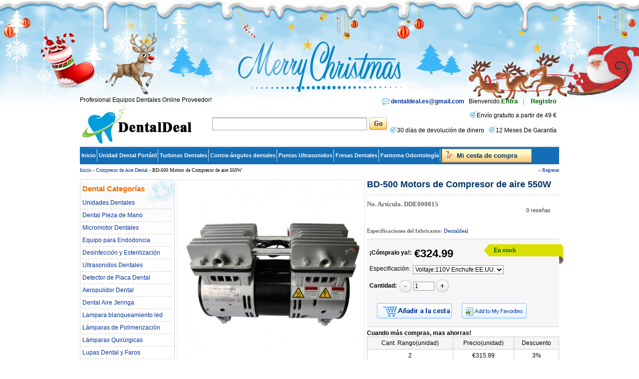

--- FILE ---
content_type: text/html; charset=utf-8
request_url: https://www.dentaldeal.es/goods-BD-500-Motors-de-Compresor-de-aire-550W-815.html
body_size: 24376
content:
<!DOCTYPE html PUBLIC "-//W3C//DTD XHTML 1.0 Transitional//EN" "http://www.w3.org/TR/xhtml1/DTD/xhtml1-transitional.dtd">
<html xmlns="http://www.w3.org/1999/xhtml">
<head><script>(function(w,d,s,l,i){w[l]=w[l]||[];w[l].push({'gtm.start':
new Date().getTime(),event:'gtm.js'});var f=d.getElementsByTagName(s)[0],
j=d.createElement(s),dl=l!='dataLayer'?'&l='+l:'';j.async=true;j.src=
'https://www.googletagmanager.com/gtm.js?id='+i+dl;f.parentNode.insertBefore(j,f);
})(window,document,'script','dataLayer','GTM-KVNRW4T');</script>
<meta http-equiv="Content-Type" content="text/html; charset=utf-8" />
<title>Comprar BD-500 Motors de Compresor de aire 550W Online - Dentaldeal.es</title>
<meta name="Keywords" content="BD-500 Motors de Compresor aire 550W, comparer, online, dentaldea.es" />
<meta name="Description" content="Compre barato BD-500 Motors de Compresor de aire 550W con calidad garantizada y precio competitivo en dentaldeal.es." />
<link rel="canonical" href=""/>
<meta name="viewport" content="width=device-width, initial-scale=1, maximum-scale=1.0, user-scalable=no">
<link rel="shortcut icon" href="favicon.ico" />
<link rel="icon" href="animated_favicon.gif" type="image/gif" />
<link href="themes/dentaldeal/style.css" rel="stylesheet" type="text/css" />
<link href="themes/dentaldeal/iconfont.css" rel="stylesheet" type="text/css" />
<script type="text/javascript" src="js/common.js"></script><script type="text/javascript" src="js/transport.js"></script><script type="text/javascript" src="js/utils.js"></script><script type="text/javascript" src="js/goods_view.js"></script><script type="text/javascript">
function $(element) {
return document.getElementById(element);
}
</script>
<script type="application/ld+json">
{
  "@context": "https://schema.org/", "@type": "Product", "name": "BD-500 Motors de Compresor de aire 550W", "image": ["https://www.dentaldeal.es/images/202110/goods_img/815_P_1634627831957.jpg"], "description": "BD-500 Motors de Compresor de aire 550W", "sku": "DDE000815", "mpn": "dentaldeal00815", "brand": {"@type": "Brand", "name": "Dentaldeal"}, "offers": {"@type": "Offer", "url": "https://www.dentaldeal.es/goods-BD-500-Motors-de-Compresor-de-aire-550W-815.html", "priceCurrency": "EUR", "price": "324.99", "priceValidUntil": "2026-12-31", "itemCondition": "https://schema.org/NewCondition", "availability": "http://schema.org/InStock"}}
</script>
</head>
<body class="goodsPage"><noscript><iframe src="https://www.googletagmanager.com/ns.html?id=GTM-KVNRW4T"
height="0" width="0" style="display:none;visibility:hidden"></iframe></noscript>
<div id="header">
     
    <span class="top_mess">Profesional Equipos Dentales Online Proveedor!</span>
<div class="header_logo">
	<span class="iconfont ico_menu" onClick="mt_cate_dis();"><i></i></span>
	<a href="./" title="Dental Deal"><img src="themes/dentaldeal/images/logo.png" alt="Dental Deal"  /></a>
</div>
<div id="mod_mt_cate_tree" style="display:none;">
	<ul>
    	        <li class="mt_cate">
        	<span class="iconfont ico_saadd"><i></i></span><a href="category-124-b0-unidades-dentales.html" class="cateOne">Unidades Dentales</a>
                        <ul>
                                <li class="mt_child" id="mt_child76">
                	<a href="category-76-b0-Unidad-Dental-Port%C3%A1til.html">Unidad Dental Portátil</a>
                                                        </li>
                                <li class="mt_child" id="mt_child86">
                	<a href="category-86-b0-Sillones-de-Odontolog%C3%ADa.html">Sillones de Odontología</a>
                                                        </li>
                                <li class="mt_child" id="mt_child122">
                	<a href="category-122-b0-Sistema-de-Aspiracion-Dental.html">Sistema de Aspiracion Dental</a>
                                                        </li>
                                <li class="mt_child" id="mt_child165">
                	<a href="category-165-b0-Carrito-de-acero-m%C3%A9dico.html">Carrito de acero médico</a>
                                                        </li>
                                <li class="mt_child" id="mt_child166">
                	<a href="category-166-b0-Taburetes-dentales.html">Taburetes dentales</a>
                                                        </li>
                                <li class="mt_child" id="mt_child197">
                	<a href="category-197-b0-Unidad-de-Succi%C3%B3n-de-Aerosol.html">Unidad de Succión de Aerosol</a>
                                                        </li>
                                <li class="mt_child" id="mt_child216">
                	<a href="category-216-b0-Sillon-Dental-Portatil.html">Sillon Dental Portatil</a>
                                                        </li>
                            </ul>
                    </li>
                <li class="mt_cate">
        	<span class="iconfont ico_saadd"><i></i></span><a href="category-2-b0-Dental-Pieza-de-Mano.html" class="cateOne">Dental Pieza de Mano</a>
                        <ul>
                                <li class="mt_child" id="mt_child8">
                	<a href="category-8-b0-Kit-Pieza-de-Mano.html">Kit Pieza de Mano</a>
                                                        </li>
                                <li class="mt_child" id="mt_child116">
                	<a href="category-116-b0-Turbinas-Dentales.html">Turbinas Dentales</a>
                                        <span class="iconfont ico_sadown" onClick="mt_cate_tree(116, this)"></span>
                                                            <ul id="mt_child_116" style="display:none;">
                    	                    	<li class="mt_children"><a href="category-9-b0-Turbina-Dental-Con-Luz.html">Turbina Dental Con Luz</a></li>
                                            	<li class="mt_children"><a href="category-10-b0-Turbina-Dental-Sin-Luz.html">Turbina Dental Sin Luz</a></li>
                                            </ul>
                                    </li>
                                <li class="mt_child" id="mt_child7">
                	<a href="category-7-b0-Pieza-de-Mano-Recta.html">Pieza de Mano Recta</a>
                                                        </li>
                                <li class="mt_child" id="mt_child6">
                	<a href="category-6-b0-Contra-%C3%A1ngulo-Pieza-de-Mano.html">Contra-ángulos dentales</a>
                                        <span class="iconfont ico_sadown" onClick="mt_cate_tree(6, this)"></span>
                                                            <ul id="mt_child_6" style="display:none;">
                    	                    	<li class="mt_children"><a href="category-174-b0-Contra-%C3%A1ngulo-1-1.html">Contra-ángulo 1: 1</a></li>
                                            	<li class="mt_children"><a href="category-175-b0-Contra-%C3%A1ngulo-reductor.html">Contra-ángulo reductor</a></li>
                                            	<li class="mt_children"><a href="category-176-b0-Contra-%C3%A1ngulos-con-luz.html">Contra-ángulos con luz</a></li>
                                            	<li class="mt_children"><a href="category-177-b0-Contra-%C3%A1ngulo-multiplicador.html">Contra-ángulo multiplicador</a></li>
                                            </ul>
                                    </li>
                                <li class="mt_child" id="mt_child262">
                	<a href="category-262-b0-Pieza-de-mano-para-profilaxis.html">Pieza de mano para profilaxis</a>
                                                        </li>
                                <li class="mt_child" id="mt_child5">
                	<a href="category-5-b0-Aire-Motor-Pieza-de-Mano.html">Aire Motor Pieza de Mano</a>
                                                        </li>
                                <li class="mt_child" id="mt_child120">
                	<a href="category-120-b0-Rotor-Para-Turbina-Dental.html">Rotor Para Turbina Dental</a>
                                                        </li>
                                <li class="mt_child" id="mt_child138">
                	<a href="category-138-b0-Acoplamiento-R%C3%A1pido.html">Acoplamiento Rápido</a>
                                                        </li>
                                <li class="mt_child" id="mt_child144">
                	<a href="category-144-b0-Pieza-de-Mano-Quirurgica.html">Pieza de Mano Quirurgica</a>
                                                        </li>
                                <li class="mt_child" id="mt_child155">
                	<a href="category-155-b0-Bulbo-dental-para-pieza-de-mano.html">Bulbo dental para pieza de mano</a>
                                                        </li>
                                <li class="mt_child" id="mt_child180">
                	<a href="category-180-b0-Herramientas-de-reparaci%C3%B3n.html">Herramientas de reparación</a>
                                                        </li>
                                <li class="mt_child" id="mt_child203">
                	<a href="category-203-b0-Tubo-de-pieza-de-mano.html">Tubo de pieza de mano</a>
                                                        </li>
                                <li class="mt_child" id="mt_child204">
                	<a href="category-204-b0-Micromotor-El%C3%A9ctrico-Dental.html">Micromotor Eléctrico Dental</a>
                                                        </li>
                                <li class="mt_child" id="mt_child206">
                	<a href="category-206-b0-Cabezal-De-Contra-Angulo.html">Cabezal De Contra Angulo</a>
                                                        </li>
                                <li class="mt_child" id="mt_child13">
                	<a href="category-13-b0-Pieza-de-Mano-de-accesorios.html">Accesorios</a>
                                                        </li>
                            </ul>
                    </li>
                <li class="mt_cate">
        	<span class="iconfont ico_saadd"><i></i></span><a href="category-28-b0-Marathon-Micromotor.html" class="cateOne">Micromotor Dentales</a>
                        <ul>
                                <li class="mt_child" id="mt_child29">
                	<a href="category-29-b0-Micromotor.html">Micromotor Dentales</a>
                                                        </li>
                                <li class="mt_child" id="mt_child30">
                	<a href="category-30-b0-Micromotores-sin-Escobillas.html">Micromotores sin Escobillas</a>
                                                        </li>
                                <li class="mt_child" id="mt_child31">
                	<a href="category-31-b0-Micromotor-Pieza-de-mano.html">Micromotor Pieza de mano</a>
                                                        </li>
                                <li class="mt_child" id="mt_child231">
                	<a href="category-231-b0-Amoladora-de-turbina-de-aire.html">Amoladora de turbina de aire</a>
                                                        </li>
                            </ul>
                    </li>
                <li class="mt_cate">
        	<span class="iconfont ico_saadd"><i></i></span><a href="category-39-b0-Equipo-para-Endodoncia.html" class="cateOne">Equipo para Endodoncia</a>
                        <ul>
                                <li class="mt_child" id="mt_child40">
                	<a href="category-40-b0-Sistemas-de-Obturaci%C3%B3n-Endodoncia.html">Obturación Endodoncia</a>
                                                        </li>
                                <li class="mt_child" id="mt_child41">
                	<a href="category-41-b0-Probador-De-Pulpa.html">Probador De Pulpa</a>
                                                        </li>
                                <li class="mt_child" id="mt_child42">
                	<a href="category-42-b0-Dental-localizador-del-%C3%A1pice.html">Localizadores de ápices</a>
                                                        </li>
                                <li class="mt_child" id="mt_child43">
                	<a href="category-43-b0-Motor-Endodontico-Rotatorio.html">Motores Endodoncia</a>
                                                        </li>
                                <li class="mt_child" id="mt_child136">
                	<a href="category-136-b0-Caries-Detector.html">Caries Detector</a>
                                                        </li>
                                <li class="mt_child" id="mt_child137">
                	<a href="category-137-b0-Cortador-De-Gutapercha.html">Cortador De Gutapercha</a>
                                                        </li>
                                <li class="mt_child" id="mt_child214">
                	<a href="category-214-b0-Endoactivador.html">Endoactivador</a>
                                                        </li>
                                <li class="mt_child" id="mt_child258">
                	<a href="category-258-b0-Extractor-de-limas-endodoncia.html">Extractor de limas endodoncia</a>
                                                        </li>
                            </ul>
                    </li>
                <li class="mt_cate">
        	<span class="iconfont ico_saadd"><i></i></span><a href="category-114-b0-Dental-Desinfecci%C3%B3n-y-Esterilizaci%C3%B3n.html" class="cateOne">Desinfección y Esterilización</a>
                        <ul>
                                <li class="mt_child" id="mt_child188">
                	<a href="category-188-b0-Sterilizador-UV.html">Sterilizador UV</a>
                                        <span class="iconfont ico_sadown" onClick="mt_cate_tree(188, this)"></span>
                                                            <ul id="mt_child_188" style="display:none;">
                    	                    	<li class="mt_children"><a href="category-182-b0-UV-Esterilizaci%C3%B3n-Gabinete.html">Gabinete Esterilizacion UV</a></li>
                                            	<li class="mt_children"><a href="category-189-b0-L%C3%A1mpara-de-desinfecci%C3%B3n-UV.html">Lámpara de desinfección UV</a></li>
                                            	<li class="mt_children"><a href="category-190-b0-Bolsas-de-Desinfecci%C3%B3n-UV.html">Bolsas de Desinfección UV</a></li>
                                            	<li class="mt_children"><a href="category-191-b0-Purificador-de-aire-UV.html">Purificador de aire UV</a></li>
                                            	<li class="mt_children"><a href="category-200-b0-Carro-de-desinfecci%C3%B3n-UV.html">Carro de desinfección UV</a></li>
                                            </ul>
                                    </li>
                                <li class="mt_child" id="mt_child80">
                	<a href="category-80-b0-Esterilizadores-Dentales.html">Autoclave Esterilizacion</a>
                                        <span class="iconfont ico_sadown" onClick="mt_cate_tree(80, this)"></span>
                                                            <ul id="mt_child_80" style="display:none;">
                    	                    	<li class="mt_children"><a href="category-128-b0-Autoclave-Clase-B.html">Autoclave Clase B</a></li>
                                            	<li class="mt_children"><a href="category-130-b0-Autoclave-Clase-N.html">Autoclave Clase N</a></li>
                                            </ul>
                                    </li>
                                <li class="mt_child" id="mt_child85">
                	<a href="category-85-b0-Mantenimiento-de-piezas-de-mano.html">Mantenimiento de piezas de mano</a>
                                                        </li>
                                <li class="mt_child" id="mt_child123">
                	<a href="category-123-b0-Destilador-de-agua-dental.html">Destilador de agua dental</a>
                                                        </li>
                                <li class="mt_child" id="mt_child132">
                	<a href="category-132-b0-Sellador-t%C3%A9rmico-m%C3%A9dica.html">Sellador térmico médica</a>
                                                        </li>
                                <li class="mt_child" id="mt_child133">
                	<a href="category-133-b0-Desinfeccion-del-Aire.html">Desinfeccion del Aire</a>
                                                        </li>
                                <li class="mt_child" id="mt_child142">
                	<a href="category-142-b0-Bolsa-de-esterilizaci%C3%B3n.html">Bolsa de esterilización</a>
                                                        </li>
                                <li class="mt_child" id="mt_child152">
                	<a href="category-152-b0-Esterilizador-Por-Calor-Seco.html">Esterilizador Por Calor Seco</a>
                                                        </li>
                                <li class="mt_child" id="mt_child196">
                	<a href="category-196-b0-Maquina-Para-Hacer-Desinfectante.html">Maquina Para Hacer Desinfectante</a>
                                                        </li>
                                <li class="mt_child" id="mt_child198">
                	<a href="category-198-b0-Generador-de-Ozono.html">Generador de Ozono</a>
                                                        </li>
                                <li class="mt_child" id="mt_child224">
                	<a href="category-224-b0-Secador-de-instrumentos-dentales.html">Secador de instrumentos dentales</a>
                                                        </li>
                            </ul>
                    </li>
                <li class="mt_cate">
        	<span class="iconfont ico_saadd"><i></i></span><a href="category-141-b0-Aparatos-Ultrasonidos-Dentales.html" class="cateOne">Ultrasonidos Dentales</a>
                        <ul>
                                <li class="mt_child" id="mt_child14">
                	<a href="category-14-b0-Escareador-Ultrasonico-Dental.html">Escareador Ultrasonico</a>
                                        <span class="iconfont ico_sadown" onClick="mt_cate_tree(14, this)"></span>
                                                            <ul id="mt_child_14" style="display:none;">
                    	                    	<li class="mt_children"><a href="category-17-b0-Escalador-Ultras%C3%B3nico-LED.html">Escalador Ultrasónico LED</a></li>
                                            	<li class="mt_children"><a href="category-18-b0-Escalador-con-Dep%C3%B3sito-de-Agua.html">Escalador con Depósito de Agua</a></li>
                                            	<li class="mt_children"><a href="category-19-b0-Escalador-sin-Dep%C3%B3sito.html">Escalador sin Depósito de Agua</a></li>
                                            </ul>
                                    </li>
                                <li class="mt_child" id="mt_child15">
                	<a href="category-15-b0-Scaler-Neum%C3%A1tico.html">Escalador de Aire</a>
                                                        </li>
                                <li class="mt_child" id="mt_child140">
                	<a href="category-140-b0-Pieza-de-Mano-Ultrasonidos.html">Pieza de Mano Ultrasonidos</a>
                                        <span class="iconfont ico_sadown" onClick="mt_cate_tree(140, this)"></span>
                                                            <ul id="mt_child_140" style="display:none;">
                    	                    	<li class="mt_children"><a href="category-20-b0-Pieza-de-Mano-Scaler-Desmontable.html">Pieza de Mano Desmontable</a></li>
                                            </ul>
                                    </li>
                                <li class="mt_child" id="mt_child139">
                	<a href="category-139-b0-Oral-Irrigador-de-Agua-Flosser.html">Oral Irrigador de Agua Flosser</a>
                                                        </li>
                            </ul>
                    </li>
                <li class="mt_cate">
        	<span class="iconfont ico_saadd"><i></i></span><a href="category-208-b0-Detector-de-Placa-Dental.html" class="cateOne">Detector de Placa Dental</a>
                    </li>
                <li class="mt_cate">
        	<span class="iconfont ico_saadd"><i></i></span><a href="category-32-b0-Aeropulidor-Dental.html" class="cateOne">Aeropulidor Dental</a>
                        <ul>
                                <li class="mt_child" id="mt_child33">
                	<a href="category-33-b0-Dental-Aire-Prophy.html">Dental Aire Prophy</a>
                                                        </li>
                                <li class="mt_child" id="mt_child34">
                	<a href="category-34-b0-Dental-Aire-Pulidora-Boquilla.html">Dental Aire Pulidora Boquilla</a>
                                                        </li>
                            </ul>
                    </li>
                <li class="mt_cate">
        	<span class="iconfont ico_saadd"><i></i></span><a href="category-48-b0-Dental-Aire-Jeringa.html" class="cateOne">Dental Aire Jeringa</a>
                        <ul>
                                <li class="mt_child" id="mt_child49">
                	<a href="category-49-b0-3-Way-Dental-Aire-Jeringa.html">3-Way Aire Jeringa</a>
                                                        </li>
                                <li class="mt_child" id="mt_child50">
                	<a href="category-50-b0-3-Way-Dental-Aire-Jeringa-Sugerencia.html">3-Way Aire Jeringa Consejos</a>
                                                        </li>
                            </ul>
                    </li>
                <li class="mt_cate">
        	<span class="iconfont ico_saadd"><i></i></span><a href="category-79-b0-Dientes-Equipos-de-Blanqueamiento.html" class="cateOne">Lampara blanqueamiento led dental</a>
                        <ul>
                                <li class="mt_child" id="mt_child145">
                	<a href="category-145-b0-Retractor-Mejillas.html">Retractor Mejillas</a>
                                                        </li>
                                <li class="mt_child" id="mt_child146">
                	<a href="category-146-b0-Gu%C3%ADas-de-colores.html">Guías de colores</a>
                                                        </li>
                                <li class="mt_child" id="mt_child147">
                	<a href="category-147-b0-Lampara-Blanqueadora.html">Lampara Blanqueadora</a>
                                                        </li>
                                <li class="mt_child" id="mt_child201">
                	<a href="category-201-b0-Gel-de-blanqueamiento-dental.html">Gel de blanqueamiento dental</a>
                                                        </li>
                            </ul>
                    </li>
                <li class="mt_cate">
        	<span class="iconfont ico_saadd"><i></i></span><a href="category-51-b0-L%C3%A1mparas-de-Polimerizaci%C3%B3n.html" class="cateOne">Lámparas de Polimerización</a>
                        <ul>
                                <li class="mt_child" id="mt_child54">
                	<a href="category-54-b0-Fibras-%C3%93pticas.html">Fibras Ópticas</a>
                                                        </li>
                                <li class="mt_child" id="mt_child215">
                	<a href="category-215-b0-Radi%C3%B3metro-LED.html">Radiómetro LED</a>
                                                        </li>
                                <li class="mt_child" id="mt_child52">
                	<a href="category-52-b0-Wired-Fotopolimerizador.html">Lámparas de Polimerización Alámbrica</a>
                                                        </li>
                                <li class="mt_child" id="mt_child53">
                	<a href="category-53-b0-Wireless-Fotopolimerizador.html">Lámpara de Polimerización Inalámbrica</a>
                                                        </li>
                                <li class="mt_child" id="mt_child55">
                	<a href="category-55-b0-Curado-Gafas-Protectoras-ojos.html">Curado Gafas Protectoras ojos</a>
                                                        </li>
                                <li class="mt_child" id="mt_child232">
                	<a href="category-232-b0-Calentadores-de-Composite.html">Calentadores de Composite</a>
                                                        </li>
                            </ul>
                    </li>
                <li class="mt_cate">
        	<span class="iconfont ico_saadd"><i></i></span><a href="category-126-b0-L%C3%A1mparas-Dentales.html" class="cateOne">Lámparas Quirúrgicas</a>
                        <ul>
                                <li class="mt_child" id="mt_child82">
                	<a href="category-82-b0-Lampara-Cirugia-Dental.html">Lampara Cirugia Dental</a>
                                        <span class="iconfont ico_sadown" onClick="mt_cate_tree(82, this)"></span>
                                                            <ul id="mt_child_82" style="display:none;">
                    	                    	<li class="mt_children"><a href="category-255-b0-L%C3%A1mpara-cial%C3%ADtica-de-techo.html">Lámpara cialítica de techo</a></li>
                                            	<li class="mt_children"><a href="category-256-b0-L%C3%A1mpara-cial%C3%ADtica-de-pared.html">Lámpara cialítica de pared</a></li>
                                            	<li class="mt_children"><a href="category-257-b0-L%C3%A1mpara-cial%C3%ADtica-m%C3%B3vil.html">Lámpara cialítica móvil</a></li>
                                            	<li class="mt_children"><a href="category-254-b0-Lampara-LED-para-Unidad-Dental.html">Lampara LED para Unidad Dental</a></li>
                                            </ul>
                                    </li>
                                <li class="mt_child" id="mt_child84">
                	<a href="category-84-b0-Un-examen-dental-de-la-luz.html">Un examen dental de la luz</a>
                                                        </li>
                                <li class="mt_child" id="mt_child88">
                	<a href="category-88-b0-%C3%93ptico-Fuente-de-luz.html">Óptico Fuente de luz</a>
                                                        </li>
                                <li class="mt_child" id="mt_child239">
                	<a href="category-239-b0-Luz-de-Fotograf%C3%ADa-Dental.html">Luz de Fotografía Dental</a>
                                                        </li>
                                <li class="mt_child" id="mt_child260">
                	<a href="category-260-b0-Brazo-de-l%C3%A1mpara-dental.html">Brazo de lámpara dental</a>
                                                        </li>
                            </ul>
                    </li>
                <li class="mt_cate">
        	<span class="iconfont ico_saadd"><i></i></span><a href="category-170-b0-Lupas-Dental-y-Faros.html" class="cateOne">Lupas Dental y Faros</a>
                        <ul>
                                <li class="mt_child" id="mt_child93">
                	<a href="category-93-b0-Frontoluz-Quirurgico-Led.html">Frontoluz Quirurgico Led</a>
                                                        </li>
                                <li class="mt_child" id="mt_child99">
                	<a href="category-99-b0-Lupas-M%C3%A9dicas-Dentales.html">Lupas Dentales</a>
                                                        </li>
                                <li class="mt_child" id="mt_child171">
                	<a href="category-171-b0-Lupa-dental-con-faro.html">Lupa dental con faro</a>
                                                        </li>
                                <li class="mt_child" id="mt_child235">
                	<a href="category-235-b0-Microscopio-dental.html">Microscopio dental</a>
                                                        </li>
                            </ul>
                    </li>
                <li class="mt_cate">
        	<span class="iconfont ico_saadd"><i></i></span><a href="category-69-b0-Dental-Limpiador-Ultras%C3%B3nico.html" class="cateOne">Limpiador Ultrasónico</a>
                        <ul>
                                <li class="mt_child" id="mt_child70">
                	<a href="category-70-b0-Compacto-limpiador-ultras%C3%B3nico.html">Compacto limpiador ultrasónico</a>
                                                        </li>
                                <li class="mt_child" id="mt_child72">
                	<a href="category-72-b0-Gran-Capacidad-Limpiador-Ultras%C3%B3nico.html">Gran Capacidad Limpiador Ultrasónico</a>
                                                        </li>
                                <li class="mt_child" id="mt_child71">
                	<a href="category-71-b0-Limpiador-ultras%C3%B3nico-est%C3%A1ndar.html">Limpiador ultrasónico estándar</a>
                                                        </li>
                            </ul>
                    </li>
                <li class="mt_cate">
        	<span class="iconfont ico_saadd"><i></i></span><a href="category-83-b0-Equipo-para-Implantes-Dentales.html" class="cateOne">Sistemas de Implantes Dentales</a>
                        <ul>
                                <li class="mt_child" id="mt_child237">
                	<a href="category-237-b0-Llave-Dinamom%C3%A9trica-Implantes.html">Llave Dinamométrica Implantes</a>
                                                        </li>
                                <li class="mt_child" id="mt_child265">
                	<a href="category-265-b0-Localizador-de-implantes.html">Localizador de implantes</a>
                                                        </li>
                                <li class="mt_child" id="mt_child222">
                	<a href="category-222-b0-Motor-para-Implantes-Dentales.html">Motor para Implantes Dentales</a>
                                                        </li>
                                <li class="mt_child" id="mt_child223">
                	<a href="category-223-b0-Destornilladores-para-Implantes.html">Destornilladores para Implantes</a>
                                                        </li>
                                <li class="mt_child" id="mt_child252">
                	<a href="category-252-b0-Activador-UV-de-implante.html">Activador UV de implante</a>
                                                        </li>
                                <li class="mt_child" id="mt_child253">
                	<a href="category-253-b0-Monitor-de-estabilidad-del-implante.html">Monitor de estabilidad del implante</a>
                                                        </li>
                                <li class="mt_child" id="mt_child227">
                	<a href="category-227-b0-Instrumental-para-implantes-dentales.html">Instrumental para implantes dentales</a>
                                                        </li>
                            </ul>
                    </li>
                <li class="mt_cate">
        	<span class="iconfont ico_saadd"><i></i></span><a href="category-81-b0-Compresor-De-Aire-Dental.html" class="cateOne">Compresor de Aire Dental</a>
                    </li>
                <li class="mt_cate">
        	<span class="iconfont ico_saadd"><i></i></span><a href="category-209-b0-Simuladores-para-Odontologia.html" class="cateOne">Simuladores para Odontologia</a>
                        <ul>
                                <li class="mt_child" id="mt_child233">
                	<a href="category-233-b0-Fantoma-Odontolog%C3%ADa.html">Fantoma Odontología</a>
                                                        </li>
                                <li class="mt_child" id="mt_child234">
                	<a href="category-234-b0-Modelos-y-Tipodontos-Dentales.html">Modelos y Tipodontos Dentales</a>
                                                        </li>
                            </ul>
                    </li>
                <li class="mt_cate">
        	<span class="iconfont ico_saadd"><i></i></span><a href="category-73-b0-C%C3%A1mara-Intraoral-Dental.html" class="cateOne">Cámara Intraoral Dental</a>
                        <ul>
                                <li class="mt_child" id="mt_child74">
                	<a href="category-74-b0-Cable-de-la-C%C3%A1mara.html">Camara Intraoral Alambrica</a>
                                                        </li>
                                <li class="mt_child" id="mt_child75">
                	<a href="category-75-b0-C%C3%A1mara-inal%C3%A1mbrica.html">Cámaras Intraorales Inalambrica</a>
                                                        </li>
                                <li class="mt_child" id="mt_child150">
                	<a href="category-150-b0-C%C3%A1mara-Intraoral-Fundas-Manga.html">Cámara Intraoral Fundas Manga</a>
                                                        </li>
                                <li class="mt_child" id="mt_child263">
                	<a href="category-263-b0-C%C3%A1mara-Intraoral-con-Monitor.html">Cámara Intraoral con Monitor</a>
                                                        </li>
                            </ul>
                    </li>
                <li class="mt_cate">
        	<span class="iconfont ico_saadd"><i></i></span><a href="category-121-b0-Equipo-De-Radiologia-Dental%E2%80%8E.html" class="cateOne">Equipo De Radiologia Dental‎</a>
                        <ul>
                                <li class="mt_child" id="mt_child64">
                	<a href="category-64-b0-Dental-Protecci%C3%B3n-Radiol%C3%B3gica.html">Protección Radiológica</a>
                                                        </li>
                                <li class="mt_child" id="mt_child65">
                	<a href="category-65-b0-M%C3%A1quina-de-rayos-X-Dental-Floss.html">Máquina de Rayos X portátil</a>
                                                        </li>
                                <li class="mt_child" id="mt_child67">
                	<a href="category-67-b0-Pelicula-Dental-Rayos-x-Lector.html">Pelicula Dental Rayos x Lector</a>
                                                        </li>
                                <li class="mt_child" id="mt_child68">
                	<a href="category-68-b0-Sensor-de-Rayos-X-Dental.html">Sensor de Rayos X Dental</a>
                                                        </li>
                                <li class="mt_child" id="mt_child151">
                	<a href="category-151-b0-Rayos-X-Posicionador.html">Rayos X Posicionador</a>
                                                        </li>
                                <li class="mt_child" id="mt_child207">
                	<a href="category-207-b0-Esc%C3%A1ner-de-Placas-F%C3%B3sforo.html">Escáner de Placas Fósforo</a>
                                                        </li>
                            </ul>
                    </li>
                <li class="mt_cate">
        	<span class="iconfont ico_saadd"><i></i></span><a href="category-156-b0-Material-de-Ortodoncia.html" class="cateOne">Material de Ortodoncia</a>
                        <ul>
                                <li class="mt_child" id="mt_child157">
                	<a href="category-157-b0-Tubos-de-ortodoncia.html">Tubos de ortodoncia</a>
                                                        </li>
                                <li class="mt_child" id="mt_child160">
                	<a href="category-160-b0-Ligaduras-El%C3%A1sticas.html">Ligaduras Elásticas</a>
                                                        </li>
                                <li class="mt_child" id="mt_child161">
                	<a href="category-161-b0-Brackets-de-ortodoncia.html">Brackets de ortodoncia</a>
                                        <span class="iconfont ico_sadown" onClick="mt_cate_tree(161, this)"></span>
                                                            <ul id="mt_child_161" style="display:none;">
                    	                    	<li class="mt_children"><a href="category-162-b0-Brackets-Met%C3%A1licos.html">Brackets Metálicos</a></li>
                                            	<li class="mt_children"><a href="category-163-b0-Brackets-Cer%C3%A1micos.html">Brackets Cerámicos</a></li>
                                            </ul>
                                    </li>
                                <li class="mt_child" id="mt_child164">
                	<a href="category-164-b0-Reducci%C3%B3n-interproximal.html">Reducción interproximal</a>
                                                        </li>
                                <li class="mt_child" id="mt_child179">
                	<a href="category-179-b0-Accesorios-ortodoncia.html">Accesorios ortodoncia</a>
                                                        </li>
                                <li class="mt_child" id="mt_child181">
                	<a href="category-181-b0-Ortodoncia-IPR.html">Ortodoncia IPR</a>
                                                        </li>
                                <li class="mt_child" id="mt_child261">
                	<a href="category-261-b0-Fondo-negro-de-ortodoncia.html">Fondo negro de ortodoncia</a>
                                                        </li>
                            </ul>
                    </li>
                <li class="mt_cate">
        	<span class="iconfont ico_saadd"><i></i></span><a href="category-212-b0-Impresora-3D-Dental.html" class="cateOne">Impresora 3D Dental</a>
                    </li>
                <li class="mt_cate">
        	<span class="iconfont ico_saadd"><i></i></span><a href="category-217-b0-L%C3%A1ser-de-Diodo-Dental.html" class="cateOne">Láser de Diodo Dental</a>
                    </li>
                <li class="mt_cate">
        	<span class="iconfont ico_saadd"><i></i></span><a href="category-219-b0-Consumibles-Dentales.html" class="cateOne">Consumibles Dentales</a>
                        <ul>
                                <li class="mt_child" id="mt_child61">
                	<a href="category-61-b0-Fresas-dentales.html">Fresas Dentales</a>
                                                        </li>
                                <li class="mt_child" id="mt_child23">
                	<a href="category-23-b0-Puntas-Ultrasonidos.html">Puntas Ultrasonidos</a>
                                                        </li>
                                <li class="mt_child" id="mt_child148">
                	<a href="category-148-b0-Limas-de-Endodoncia.html">Limas de Endodoncia</a>
                                                        </li>
                                <li class="mt_child" id="mt_child220">
                	<a href="category-220-b0-Instrumento-de-Relleno.html">Instrumento de Relleno</a>
                                                        </li>
                                <li class="mt_child" id="mt_child221">
                	<a href="category-221-b0-Copas-para-Profilaxis.html">Copas para Profilaxis</a>
                                                        </li>
                                <li class="mt_child" id="mt_child230">
                	<a href="category-230-b0-Removedor-De-Coronas-Dentales.html">Removedor De Coronas Dentales</a>
                                                        </li>
                                <li class="mt_child" id="mt_child238">
                	<a href="category-238-b0-Tapones-Dentales.html">Tapones Dentales</a>
                                                        </li>
                                <li class="mt_child" id="mt_child242">
                	<a href="category-242-b0-Instrumental-en-endodoncia.html">Instrumental en endodoncia</a>
                                                        </li>
                            </ul>
                    </li>
                <li class="mt_cate">
        	<span class="iconfont ico_saadd"><i></i></span><a href="category-240-b0-Dispositivo-de-anestesia-dental.html" class="cateOne">Dispositivo de anestesia dental</a>
                    </li>
                <li class="mt_cate">
        	<span class="iconfont ico_saadd"><i></i></span><a href="category-268-b0-Unidad-de-Electrocirug%C3%ADa.html" class="cateOne">Unidad de Electrocirugía</a>
                    </li>
                <li class="mt_cate">
        	<span class="iconfont ico_saadd"><i></i></span><a href="category-259-b0-Unidad-de-Piezocirug%C3%ADa-Dental.html" class="cateOne">Unidad de Piezocirugía Dental</a>
                    </li>
                <li class="mt_cate">
        	<span class="iconfont ico_saadd"><i></i></span><a href="category-44-b0-Odontol%C3%B3gico-Model.html" class="cateOne">Odontológico Model</a>
                        <ul>
                                <li class="mt_child" id="mt_child45">
                	<a href="category-45-b0-Dental-Implant-Modelo.html">Dental Implant Modelo</a>
                                                        </li>
                                <li class="mt_child" id="mt_child46">
                	<a href="category-46-b0-Modelo-Anatom%C3%ADa-M%C3%A9dico.html">Modelo Anatomía Médico</a>
                                                        </li>
                                <li class="mt_child" id="mt_child47">
                	<a href="category-47-b0-Dental-Ortodoncia-Modelo.html">Dental Ortodoncia Modelo</a>
                                                        </li>
                                <li class="mt_child" id="mt_child183">
                	<a href="category-183-b0-Modelo-Anatomico-Dental.html">Modelo Anatomico Dental</a>
                                                        </li>
                            </ul>
                    </li>
                <li class="mt_cate">
        	<span class="iconfont ico_saadd"><i></i></span><a href="category-245-b0-Bloques-de-CADCAM.html" class="cateOne">Bloques de CAD/CAM</a>
                        <ul>
                                <li class="mt_child" id="mt_child249">
                	<a href="category-249-b0-Bloques-de-PMMA.html">Bloques de PMMA</a>
                                                        </li>
                                <li class="mt_child" id="mt_child250">
                	<a href="category-250-b0-Bloques-PEEK.html">Bloques PEEK</a>
                                                        </li>
                                <li class="mt_child" id="mt_child248">
                	<a href="category-248-b0-Bloques-de-titanio.html">Bloques de titanio</a>
                                                        </li>
                                <li class="mt_child" id="mt_child251">
                	<a href="category-251-b0-Fresas-de-fresado-dental.html">Fresas de fresado dental</a>
                                                        </li>
                                <li class="mt_child" id="mt_child246">
                	<a href="category-246-b0-Bloque-de-disilicato-de-litio.html">Bloque de disilicato de litio</a>
                                                        </li>
                                <li class="mt_child" id="mt_child247">
                	<a href="category-247-b0-Bloques-de-zirconio-dental.html">Bloques de zirconio dental</a>
                                                        </li>
                            </ul>
                    </li>
                <li class="mt_cate">
        	<span class="iconfont ico_saadd"><i></i></span><a href="category-184-b0-Equipo-de-protecci%C3%B3n-personal.html" class="cateOne">Equipo de protección personal</a>
                        <ul>
                                <li class="mt_child" id="mt_child185">
                	<a href="category-185-b0-Pantalla-Protectora-Facial.html">Pantalla Protectora Facial</a>
                                                        </li>
                                <li class="mt_child" id="mt_child187">
                	<a href="category-187-b0-Guantes-m%C3%A9dicos-desechables.html">Guantes médicos desechables</a>
                                                        </li>
                                <li class="mt_child" id="mt_child192">
                	<a href="category-192-b0-Termometro-Infrarrojo-sin-Contacto.html">Termometro Infrarrojo sin Contacto</a>
                                                        </li>
                                <li class="mt_child" id="mt_child193">
                	<a href="category-193-b0-Batas-Quirurgicas-Desechables.html">Batas Quirurgicas Desechables</a>
                                                        </li>
                                <li class="mt_child" id="mt_child194">
                	<a href="category-194-b0-Gorros-y-Cubrecalzado-Desechable.html">Gorros y Cubrecalzado Desechable</a>
                                                        </li>
                                <li class="mt_child" id="mt_child195">
                	<a href="category-195-b0-Baberos-Dentales-Desechables.html">Baberos Dentales Desechables</a>
                                                        </li>
                                <li class="mt_child" id="mt_child199">
                	<a href="category-199-b0-Pel%C3%ADcula-protectora-dental.html">Película protectora dental</a>
                                                        </li>
                            </ul>
                    </li>
                <li class="mt_cate">
        	<span class="iconfont ico_saadd"><i></i></span><a href="category-115-b0-Nuevos-Productos.html" class="cateOne">Nuevos Productos</a>
                    </li>
                <li class="mt_cate">
        	<span class="iconfont ico_saadd"><i></i></span><a href="category-89-b0-Equipo-de-Laboratorio-Dental.html" class="cateOne">Equipo de Laboratorio Dental</a>
                        <ul>
                                <li class="mt_child" id="mt_child59">
                	<a href="category-59-b0-Microscopio-Digital.html">Microscopio Digital</a>
                                                        </li>
                                <li class="mt_child" id="mt_child92">
                	<a href="category-92-b0-Maquina-Cortadora-Dental.html">Maquina Cortadora Dental</a>
                                                        </li>
                                <li class="mt_child" id="mt_child96">
                	<a href="category-96-b0-Articulador-Dental.html">Articulador Dental</a>
                                                        </li>
                                <li class="mt_child" id="mt_child97">
                	<a href="category-97-b0-Dental-Amalgamador.html">Dental Amalgamador</a>
                                                        </li>
                                <li class="mt_child" id="mt_child98">
                	<a href="category-98-b0-L%C3%A1ser-Pin-Taladro-de-Bader.html">Láser Pin Taladro de Bader</a>
                                                        </li>
                                <li class="mt_child" id="mt_child100">
                	<a href="category-100-b0-Dental-Mezcla-M%C3%A1quina.html">Dental Mezcla Máquina</a>
                                                        </li>
                                <li class="mt_child" id="mt_child101">
                	<a href="category-101-b0-Dental-M%C3%A1quina-pulidora.html">Dental Máquina pulidora</a>
                                                        </li>
                                <li class="mt_child" id="mt_child105">
                	<a href="category-105-b0-Soldadora-Laboratorio-Dental.html">Soldadora Laboratorio Dental</a>
                                                        </li>
                                <li class="mt_child" id="mt_child266">
                	<a href="category-266-b0-Olla-polimerizadora-dental.html">Olla polimerizadora dental</a>
                                                        </li>
                                <li class="mt_child" id="mt_child35">
                	<a href="category-35-b0-Cera-Dental-M%C3%A1quina.html">Cera Dental Máquina</a>
                                        <span class="iconfont ico_sadown" onClick="mt_cate_tree(35, this)"></span>
                                                            <ul id="mt_child_35" style="display:none;">
                    	                    	<li class="mt_children"><a href="category-36-b0-Dental-Calentador-de-Cera.html">Dental Calentador de Cera</a></li>
                                            	<li class="mt_children"><a href="category-37-b0-Calentador-De-Cera-Pot.html">Calentador De Cera Pot</a></li>
                                            	<li class="mt_children"><a href="category-38-b0-Cuchillo-para-cera-dental.html">Cuchillo para cera dental</a></li>
                                            </ul>
                                    </li>
                                <li class="mt_child" id="mt_child169">
                	<a href="category-169-b0-Paralelometro-Tecnodent.html">Paralelometro Tecnodent</a>
                                                        </li>
                                <li class="mt_child" id="mt_child172">
                	<a href="category-172-b0-Prensa-Para-Laboratorio-Dental.html">Prensa Para Laboratorio Dental</a>
                                                        </li>
                                <li class="mt_child" id="mt_child173">
                	<a href="category-173-b0-Inyectora-para-protesis-dentale.html">Inyectora para protesis dentale</a>
                                                        </li>
                                <li class="mt_child" id="mt_child205">
                	<a href="category-205-b0-Chorro-De-Arena-Dental.html">Chorro De Arena Dental</a>
                                        <span class="iconfont ico_sadown" onClick="mt_cate_tree(205, this)"></span>
                                                            <ul id="mt_child_205" style="display:none;">
                    	                    	<li class="mt_children"><a href="category-243-b0-Microarenador-dental.html">Microarenador dental</a></li>
                                            	<li class="mt_children"><a href="category-244-b0-Arenadoras-Dentales.html">Arenadoras Dentales</a></li>
                                            </ul>
                                    </li>
                                <li class="mt_child" id="mt_child211">
                	<a href="category-211-b0-Homogeneizador-para-tubos.html">Homogeneizador para tubos</a>
                                                        </li>
                                <li class="mt_child" id="mt_child213">
                	<a href="category-213-b0-Mezclador-de-alginato-dental.html">Mezclador de alginato dental</a>
                                                        </li>
                                <li class="mt_child" id="mt_child225">
                	<a href="category-225-b0-Filtro-Yeso-Dental.html">Filtro Yeso Dental</a>
                                                        </li>
                                <li class="mt_child" id="mt_child241">
                	<a href="category-241-b0-Unidad-de-polimerizaci%C3%B3n-dental.html">Unidad de polimerización dental</a>
                                                        </li>
                                <li class="mt_child" id="mt_child264">
                	<a href="category-264-b0-Horno-De-Burnout-De-Cera.html">Horno De Burnout De Cera</a>
                                                        </li>
                                <li class="mt_child" id="mt_child56">
                	<a href="category-56-b0-Dientes-Dentales-Secadora.html">Dientes Dentales Secadora</a>
                                                        </li>
                                <li class="mt_child" id="mt_child94">
                	<a href="category-94-b0-Aspirador-de-polvo-para-laboratorio.html">Aspirador de polvo para laboratorio</a>
                                                        </li>
                                <li class="mt_child" id="mt_child102">
                	<a href="category-102-b0-Recortadora-De-Yeso-Dental.html">Recortadora De Yeso Dental</a>
                                                        </li>
                                <li class="mt_child" id="mt_child228">
                	<a href="category-228-b0-Polimerizador-para-Laboratorios.html">Polimerizador para Laboratorios</a>
                                                        </li>
                                <li class="mt_child" id="mt_child90">
                	<a href="category-90-b0-Quemador-de-Bunsen-de-laboratorio.html">Quemador de Bunsen de laboratorio</a>
                                                        </li>
                                <li class="mt_child" id="mt_child168">
                	<a href="category-168-b0-Vibrador-para-laboratorios-dentales.html">Vibrador para laboratorios dentales</a>
                                                        </li>
                                <li class="mt_child" id="mt_child91">
                	<a href="category-91-b0-M%C3%A1quina-De-Colada-Centr%C3%ADfuga.html">Máquina De Colada Centrífuga</a>
                                                        </li>
                                <li class="mt_child" id="mt_child103">
                	<a href="category-103-b0-M%C3%A1quinas-Termoformadoras-Dentales.html">Máquinas Termoformadoras Dentales</a>
                                                        </li>
                            </ul>
                    </li>
                <li class="mt_cate">
        	<span class="iconfont ico_saadd"><i></i></span><a href="category-57-b0-Accesorios-Dentales.html" class="cateOne">Accesorios Dentales</a>
                    </li>
            </ul>
</div>
<div id="mod_mt_mark" style="display:none;"></div>
<div id="mod_mt_clo" class="mod_mt_close" onClick="mt_cate_close();" style="display:none;"><span class="iconfont ico_saclose"><i></i></span></div>
<script type="text/javascript">
function mt_cate_tree(id, obj) {
	var sty_dis = document.getElementById('mt_child_' + id).style.display;
	
	if(sty_dis == 'none') {
		document.getElementById('mt_child_' + id).style.display = "block";
		document.getElementById('mt_child' + id).style.background = "rgba(255, 255, 255, 0.25)";
		obj.className = "iconfont ico_sadown-copy";
	} else {
		document.getElementById('mt_child_' + id).style.display = "none";
		document.getElementById('mt_child' + id).style.background = "none";
		obj.className = "iconfont ico_sadown";
	}
}
function mt_cate_dis() {
	document.getElementById('mod_mt_cate_tree').style.display = "block";
	document.getElementById('mod_mt_mark').style.display = "block";
	document.getElementById('mod_mt_clo').style.display = "block";
}
function mt_cate_close() {
	document.getElementById('mod_mt_cate_tree').style.display = "none";
	document.getElementById('mod_mt_mark').style.display = "none";
	document.getElementById('mod_mt_clo').style.display = "none";
}
function mt_goods_mess_dis() {
	document.getElementById('mt_goods_Message').style.display = "block";
	document.getElementById('mod_mt_mark').style.display = "block";
}
function mt_goods_mess_close() {
	document.getElementById('mt_goods_Message').style.display = "none";
	document.getElementById('mod_mt_mark').style.display = "none";
}
</script>
 
    <div class="header_fun">
    <div class="clear"></div>
    <div class="header_fun_nl">
        <div class="header_fun_s_r">
            <span>
				<img src="themes/dentaldeal/images/email.png" style="height:14px; vertical-align:middle;" />&nbsp;<strong><a href="mailto:dentaldeal.es@gmail.com">dentaldeal.es@gmail.com</a></strong>&nbsp;&nbsp;
            	                Bienvenido.<a href="user.php?act=login" class="link_green" rel="nofollow"><strong class="px13">Entra</strong></a><span class="compart_line">|</span>
                <a href="user.php?act=register" class="link_green" rel="nofollow"><strong class="px13">Registro</strong></a>
                            </span>
            <p style="margin:0; line-height:30px;"><img src="themes/dentaldeal/images/blue_tick.png" style="height:14px; vertical-align:middle; margin-top:-6px;" />Envío gratuito a partir de 49 €</p>
            <p style="margin:0; line-height:30px;"><img src="themes/dentaldeal/images/blue_tick.png" style="height:14px; vertical-align:middle; margin-top:-6px;" /><span>30 días de devolución de dinero</span>&nbsp;&nbsp;&nbsp;<img src="themes/dentaldeal/images/blue_tick.png" style="height:14px; vertical-align:middle; margin-top:-6px;" /><span>12 Meses De Garantía</span></p>
        </div>
    </div>
</div>    <script type="text/javascript">
<!--
function checkSearchForm()
{
	if(document.getElementById('keyword').value)
	{
		document.forms['searchForm'].submit();
		return true;
	}
	else
	{
		alert("Please entry the keywords!");
					return false;
	}
}
-->
</script>
<div class="header_search">
	<form id="searchForm" name="searchForm" method="get" action="search.php" onSubmit="return checkSearchForm()">
        <input name="keywords" type="text" id="keyword" maxlength="50" value="" class="kw" />
        <input type="submit" value="" class="go" />
    </form>
</div>
    <script type="text/javascript">
	var process_request = "Su solicitud está siendo procesada ...";
</script>
<div class="hd_nav">
    <ul>
        <li><a href="./">Inicio</a></li>
                        <li><a href="/category-76-b0-Unidad-Dental-Portátil.html" >Unidad Dental Portátil</a></li>
                                <li><a href="https://www.dentaldeal.es/category-116-b0-Turbinas-Dentales.html" >Turbinas Dentales</a></li>
                                <li><a href="https://www.dentaldeal.es/category-6-b0-Contra-%C3%A1ngulo-Pieza-de-Mano.html" >Contra-ángulos dentales</a></li>
                                <li><a href="https://www.dentaldeal.es/category-23-b0-Puntas-Ultrasonidos.html" >Puntas Ultrasonidos</a></li>
                                <li><a href="https://www.dentaldeal.es/category-61-b0-Fresas-dentales.html" >Fresas Dentales</a></li>
                                <li><a href="https://www.dentaldeal.es/category-233-b0-Fantoma-Odontolog%C3%ADa.html" >Fantoma Odontología</a></li>
                        <span style="float:left;"><a href="flow.php" rel="nofollow" class="cart" title="Ver el carro"><span id="str_num_mycart">Mi cesta de compra</span></a></span>
    </ul>
</div>
<div class="clear"></div>
<script type="text/javascript">
var millisec = 250;
var timeoutId;
var visiblePopup = null;
function PopupShowHide(popdivId) {
	if(document.getElementById)	{
		var obj = document.getElementById(popdivId);
		if(obj.style.visibility == "hidden" || obj.style.visibility == "") {
			obj.style.visibility = "visible";
    		PopupHide();
			visiblePopup = popdivId;
		} else {
			PopupHide();
		}
	}
	return false;
}
function HideDelay() {
	PopupClear();
	timeoutId = setTimeout(function(){PopupHide()}, millisec);
}
function PopupHide() {
	PopupClear();
	if(visiblePopup != null) {
		var o = document.getElementById(visiblePopup);		
		visiblePopup = null;
		o.style.visibility = "hidden";
	}
	return false;
}
function PopupClear() {
	if(typeof timeoutId != "undefined") {
		clearTimeout(timeoutId);
	}
}
</script>     
</div>
<div id="main">
	<div class="page_where_l"><a href="./">Inicio</a>&nbsp;-&nbsp;<a href="category-81-b0-Compresor-De-Aire-Dental.html">Compresor de Aire Dental</a>&nbsp;-&nbsp;BD-500 Motors de Compresor de aire 550W</div>
<div class="page_where_r"><a href="javascript:history.go(-1);" rel="nofollow">&laquo; Regresar</a></div>
<div class="blank8px"></div> 
    
    <div class="ms_f_m" style="padding:5px 0;"> 
    	<div class="goods_main_left">
			<div class="col_t_x col_t_cate"> <strong>Dental Categorías</strong>
	    <dl>
                <dd onMouseOver="cate_change(124);" onMouseOut="cate_change_none(124);"><a href="category-124-b0-unidades-dentales.html" title="Unidades Dentales">Unidades Dentales</a></dd>
        <div class="child_div" id="child_div124" onMouseOver="cate_change(124);" onMouseOut="cate_change_none(124);">
            <ul>
                                <li><a href="category-76-b0-Unidad-Dental-Port%C3%A1til.html" title="Unidad Dental Portátil" style="display:inline-block; height:14px; overflow:hidden;">Unidad Dental Portátil</a></li>
                                <li><a href="category-86-b0-Sillones-de-Odontolog%C3%ADa.html" title="Sillones de Odontología" style="display:inline-block; height:14px; overflow:hidden;">Sillones de Odontología</a></li>
                                <li><a href="category-122-b0-Sistema-de-Aspiracion-Dental.html" title="Sistema de Aspiracion Dental" style="display:inline-block; height:14px; overflow:hidden;">Sistema de Aspiracion Dental</a></li>
                                <li><a href="category-165-b0-Carrito-de-acero-m%C3%A9dico.html" title="Carrito de acero médico" style="display:inline-block; height:14px; overflow:hidden;">Carrito de acero médico</a></li>
                                <li><a href="category-166-b0-Taburetes-dentales.html" title="Taburetes dentales" style="display:inline-block; height:14px; overflow:hidden;">Taburetes dentales</a></li>
                                <li><a href="category-197-b0-Unidad-de-Succi%C3%B3n-de-Aerosol.html" title="Unidad de Succión de Aerosol" style="display:inline-block; height:14px; overflow:hidden;">Unidad de Succión de Aerosol</a></li>
                                <li><a href="category-216-b0-Sillon-Dental-Portatil.html" title="Sillon Dental Portatil" style="display:inline-block; height:14px; overflow:hidden;">Sillon Dental Portatil</a></li>
                            </ul>
        </div>
            </dl>
        <dl>
                <dd onMouseOver="cate_change(2);" onMouseOut="cate_change_none(2);"><a href="category-2-b0-Dental-Pieza-de-Mano.html" title="Dental Pieza de Mano">Dental Pieza de Mano</a></dd>
        <div class="child_div" id="child_div2" onMouseOver="cate_change(2);" onMouseOut="cate_change_none(2);">
            <ul>
                                <li><a href="category-8-b0-Kit-Pieza-de-Mano.html" title="Kit Pieza de Mano" style="display:inline-block; height:14px; overflow:hidden;">Kit Pieza de Mano</a></li>
                                <li><a href="category-116-b0-Turbinas-Dentales.html" title="Turbinas Dentales" style="display:inline-block; height:14px; overflow:hidden;">Turbinas Dentales</a></li>
                                <li><a href="category-7-b0-Pieza-de-Mano-Recta.html" title="Pieza de Mano Recta" style="display:inline-block; height:14px; overflow:hidden;">Pieza de Mano Recta</a></li>
                                <li><a href="category-6-b0-Contra-%C3%A1ngulo-Pieza-de-Mano.html" title="Contra-ángulos dentales" style="display:inline-block; height:14px; overflow:hidden;">Contra-ángulos dentales</a></li>
                                <li><a href="category-262-b0-Pieza-de-mano-para-profilaxis.html" title="Pieza de mano para profilaxis" style="display:inline-block; height:14px; overflow:hidden;">Pieza de mano para profilaxis</a></li>
                                <li><a href="category-5-b0-Aire-Motor-Pieza-de-Mano.html" title="Aire Motor Pieza de Mano" style="display:inline-block; height:14px; overflow:hidden;">Aire Motor Pieza de Mano</a></li>
                                <li><a href="category-120-b0-Rotor-Para-Turbina-Dental.html" title="Rotor Para Turbina Dental" style="display:inline-block; height:14px; overflow:hidden;">Rotor Para Turbina Dental</a></li>
                                <li><a href="category-138-b0-Acoplamiento-R%C3%A1pido.html" title="Acoplamiento Rápido" style="display:inline-block; height:14px; overflow:hidden;">Acoplamiento Rápido</a></li>
                                <li><a href="category-144-b0-Pieza-de-Mano-Quirurgica.html" title="Pieza de Mano Quirurgica" style="display:inline-block; height:14px; overflow:hidden;">Pieza de Mano Quirurgica</a></li>
                                <li><a href="category-155-b0-Bulbo-dental-para-pieza-de-mano.html" title="Bulbo dental para pieza de mano" style="display:inline-block; height:14px; overflow:hidden;">Bulbo dental para pieza de mano</a></li>
                                <li><a href="category-180-b0-Herramientas-de-reparaci%C3%B3n.html" title="Herramientas de reparación" style="display:inline-block; height:14px; overflow:hidden;">Herramientas de reparación</a></li>
                                <li><a href="category-203-b0-Tubo-de-pieza-de-mano.html" title="Tubo de pieza de mano" style="display:inline-block; height:14px; overflow:hidden;">Tubo de pieza de mano</a></li>
                                <li><a href="category-204-b0-Micromotor-El%C3%A9ctrico-Dental.html" title="Micromotor Eléctrico Dental" style="display:inline-block; height:14px; overflow:hidden;">Micromotor Eléctrico Dental</a></li>
                                <li><a href="category-206-b0-Cabezal-De-Contra-Angulo.html" title="Cabezal De Contra Angulo" style="display:inline-block; height:14px; overflow:hidden;">Cabezal De Contra Angulo</a></li>
                                <li><a href="category-13-b0-Pieza-de-Mano-de-accesorios.html" title="Accesorios" style="display:inline-block; height:14px; overflow:hidden;">Accesorios</a></li>
                            </ul>
        </div>
            </dl>
        <dl>
                <dd onMouseOver="cate_change(28);" onMouseOut="cate_change_none(28);"><a href="category-28-b0-Marathon-Micromotor.html" title="Micromotor Dentales">Micromotor Dentales</a></dd>
        <div class="child_div" id="child_div28" onMouseOver="cate_change(28);" onMouseOut="cate_change_none(28);">
            <ul>
                                <li><a href="category-29-b0-Micromotor.html" title="Micromotor Dentales" style="display:inline-block; height:14px; overflow:hidden;">Micromotor Dentales</a></li>
                                <li><a href="category-30-b0-Micromotores-sin-Escobillas.html" title="Micromotores sin Escobillas" style="display:inline-block; height:14px; overflow:hidden;">Micromotores sin Escobillas</a></li>
                                <li><a href="category-31-b0-Micromotor-Pieza-de-mano.html" title="Micromotor Pieza de mano" style="display:inline-block; height:14px; overflow:hidden;">Micromotor Pieza de mano</a></li>
                                <li><a href="category-231-b0-Amoladora-de-turbina-de-aire.html" title="Amoladora de turbina de aire" style="display:inline-block; height:14px; overflow:hidden;">Amoladora de turbina de aire</a></li>
                            </ul>
        </div>
            </dl>
        <dl>
                <dd onMouseOver="cate_change(39);" onMouseOut="cate_change_none(39);"><a href="category-39-b0-Equipo-para-Endodoncia.html" title="Equipo para Endodoncia">Equipo para Endodoncia</a></dd>
        <div class="child_div" id="child_div39" onMouseOver="cate_change(39);" onMouseOut="cate_change_none(39);">
            <ul>
                                <li><a href="category-40-b0-Sistemas-de-Obturaci%C3%B3n-Endodoncia.html" title="Obturación Endodoncia" style="display:inline-block; height:14px; overflow:hidden;">Obturación Endodoncia</a></li>
                                <li><a href="category-41-b0-Probador-De-Pulpa.html" title="Probador De Pulpa" style="display:inline-block; height:14px; overflow:hidden;">Probador De Pulpa</a></li>
                                <li><a href="category-42-b0-Dental-localizador-del-%C3%A1pice.html" title="Localizadores de ápices" style="display:inline-block; height:14px; overflow:hidden;">Localizadores de ápices</a></li>
                                <li><a href="category-43-b0-Motor-Endodontico-Rotatorio.html" title="Motores Endodoncia" style="display:inline-block; height:14px; overflow:hidden;">Motores Endodoncia</a></li>
                                <li><a href="category-136-b0-Caries-Detector.html" title="Caries Detector" style="display:inline-block; height:14px; overflow:hidden;">Caries Detector</a></li>
                                <li><a href="category-137-b0-Cortador-De-Gutapercha.html" title="Cortador De Gutapercha" style="display:inline-block; height:14px; overflow:hidden;">Cortador De Gutapercha</a></li>
                                <li><a href="category-214-b0-Endoactivador.html" title="Endoactivador" style="display:inline-block; height:14px; overflow:hidden;">Endoactivador</a></li>
                                <li><a href="category-258-b0-Extractor-de-limas-endodoncia.html" title="Extractor de limas endodoncia" style="display:inline-block; height:14px; overflow:hidden;">Extractor de limas endodoncia</a></li>
                            </ul>
        </div>
            </dl>
        <dl>
                <dd onMouseOver="cate_change(114);" onMouseOut="cate_change_none(114);"><a href="category-114-b0-Dental-Desinfecci%C3%B3n-y-Esterilizaci%C3%B3n.html" title="Desinfección y Esterilización">Desinfección y Esterilización</a></dd>
        <div class="child_div" id="child_div114" onMouseOver="cate_change(114);" onMouseOut="cate_change_none(114);">
            <ul>
                                <li><a href="category-188-b0-Sterilizador-UV.html" title="Sterilizador UV" style="display:inline-block; height:14px; overflow:hidden;">Sterilizador UV</a></li>
                                <li><a href="category-80-b0-Esterilizadores-Dentales.html" title="Autoclave Esterilizacion" style="display:inline-block; height:14px; overflow:hidden;">Autoclave Esterilizacion</a></li>
                                <li><a href="category-85-b0-Mantenimiento-de-piezas-de-mano.html" title="Mantenimiento de piezas de mano" style="display:inline-block; height:14px; overflow:hidden;">Mantenimiento de piezas de mano</a></li>
                                <li><a href="category-123-b0-Destilador-de-agua-dental.html" title="Destilador de agua dental" style="display:inline-block; height:14px; overflow:hidden;">Destilador de agua dental</a></li>
                                <li><a href="category-132-b0-Sellador-t%C3%A9rmico-m%C3%A9dica.html" title="Sellador térmico médica" style="display:inline-block; height:14px; overflow:hidden;">Sellador térmico médica</a></li>
                                <li><a href="category-133-b0-Desinfeccion-del-Aire.html" title="Desinfeccion del Aire" style="display:inline-block; height:14px; overflow:hidden;">Desinfeccion del Aire</a></li>
                                <li><a href="category-142-b0-Bolsa-de-esterilizaci%C3%B3n.html" title="Bolsa de esterilización" style="display:inline-block; height:14px; overflow:hidden;">Bolsa de esterilización</a></li>
                                <li><a href="category-152-b0-Esterilizador-Por-Calor-Seco.html" title="Esterilizador Por Calor Seco" style="display:inline-block; height:14px; overflow:hidden;">Esterilizador Por Calor Seco</a></li>
                                <li><a href="category-196-b0-Maquina-Para-Hacer-Desinfectante.html" title="Maquina Para Hacer Desinfectante" style="display:inline-block; height:14px; overflow:hidden;">Maquina Para Hacer Desinfectante</a></li>
                                <li><a href="category-198-b0-Generador-de-Ozono.html" title="Generador de Ozono" style="display:inline-block; height:14px; overflow:hidden;">Generador de Ozono</a></li>
                                <li><a href="category-224-b0-Secador-de-instrumentos-dentales.html" title="Secador de instrumentos dentales" style="display:inline-block; height:14px; overflow:hidden;">Secador de instrumentos dentales</a></li>
                            </ul>
        </div>
            </dl>
        <dl>
                <dd onMouseOver="cate_change(141);" onMouseOut="cate_change_none(141);"><a href="category-141-b0-Aparatos-Ultrasonidos-Dentales.html" title="Ultrasonidos Dentales">Ultrasonidos Dentales</a></dd>
        <div class="child_div" id="child_div141" onMouseOver="cate_change(141);" onMouseOut="cate_change_none(141);">
            <ul>
                                <li><a href="category-14-b0-Escareador-Ultrasonico-Dental.html" title="Escareador Ultrasonico" style="display:inline-block; height:14px; overflow:hidden;">Escareador Ultrasonico</a></li>
                                <li><a href="category-15-b0-Scaler-Neum%C3%A1tico.html" title="Escalador de Aire" style="display:inline-block; height:14px; overflow:hidden;">Escalador de Aire</a></li>
                                <li><a href="category-140-b0-Pieza-de-Mano-Ultrasonidos.html" title="Pieza de Mano Ultrasonidos" style="display:inline-block; height:14px; overflow:hidden;">Pieza de Mano Ultrasonidos</a></li>
                                <li><a href="category-139-b0-Oral-Irrigador-de-Agua-Flosser.html" title="Oral Irrigador de Agua Flosser" style="display:inline-block; height:14px; overflow:hidden;">Oral Irrigador de Agua Flosser</a></li>
                            </ul>
        </div>
            </dl>
        <dl>
                <dd><a href="category-208-b0-Detector-de-Placa-Dental.html" title="Detector de Placa Dental">Detector de Placa Dental</a></dd>
            </dl>
        <dl>
                <dd onMouseOver="cate_change(32);" onMouseOut="cate_change_none(32);"><a href="category-32-b0-Aeropulidor-Dental.html" title="Aeropulidor Dental">Aeropulidor Dental</a></dd>
        <div class="child_div" id="child_div32" onMouseOver="cate_change(32);" onMouseOut="cate_change_none(32);">
            <ul>
                                <li><a href="category-33-b0-Dental-Aire-Prophy.html" title="Dental Aire Prophy" style="display:inline-block; height:14px; overflow:hidden;">Dental Aire Prophy</a></li>
                                <li><a href="category-34-b0-Dental-Aire-Pulidora-Boquilla.html" title="Dental Aire Pulidora Boquilla" style="display:inline-block; height:14px; overflow:hidden;">Dental Aire Pulidora Boquilla</a></li>
                            </ul>
        </div>
            </dl>
        <dl>
                <dd onMouseOver="cate_change(48);" onMouseOut="cate_change_none(48);"><a href="category-48-b0-Dental-Aire-Jeringa.html" title="Dental Aire Jeringa">Dental Aire Jeringa</a></dd>
        <div class="child_div" id="child_div48" onMouseOver="cate_change(48);" onMouseOut="cate_change_none(48);">
            <ul>
                                <li><a href="category-49-b0-3-Way-Dental-Aire-Jeringa.html" title="3-Way Aire Jeringa" style="display:inline-block; height:14px; overflow:hidden;">3-Way Aire Jeringa</a></li>
                                <li><a href="category-50-b0-3-Way-Dental-Aire-Jeringa-Sugerencia.html" title="3-Way Aire Jeringa Consejos" style="display:inline-block; height:14px; overflow:hidden;">3-Way Aire Jeringa Consejos</a></li>
                            </ul>
        </div>
            </dl>
        <dl>
                <dd onMouseOver="cate_change(79);" onMouseOut="cate_change_none(79);"><a href="category-79-b0-Dientes-Equipos-de-Blanqueamiento.html" title="Lampara blanqueamiento led dental">Lampara blanqueamiento led dental</a></dd>
        <div class="child_div" id="child_div79" onMouseOver="cate_change(79);" onMouseOut="cate_change_none(79);">
            <ul>
                                <li><a href="category-145-b0-Retractor-Mejillas.html" title="Retractor Mejillas" style="display:inline-block; height:14px; overflow:hidden;">Retractor Mejillas</a></li>
                                <li><a href="category-146-b0-Gu%C3%ADas-de-colores.html" title="Guías de colores" style="display:inline-block; height:14px; overflow:hidden;">Guías de colores</a></li>
                                <li><a href="category-147-b0-Lampara-Blanqueadora.html" title="Lampara Blanqueadora" style="display:inline-block; height:14px; overflow:hidden;">Lampara Blanqueadora</a></li>
                                <li><a href="category-201-b0-Gel-de-blanqueamiento-dental.html" title="Gel de blanqueamiento dental" style="display:inline-block; height:14px; overflow:hidden;">Gel de blanqueamiento dental</a></li>
                            </ul>
        </div>
            </dl>
        <dl>
                <dd onMouseOver="cate_change(51);" onMouseOut="cate_change_none(51);"><a href="category-51-b0-L%C3%A1mparas-de-Polimerizaci%C3%B3n.html" title="Lámparas de Polimerización">Lámparas de Polimerización</a></dd>
        <div class="child_div" id="child_div51" onMouseOver="cate_change(51);" onMouseOut="cate_change_none(51);">
            <ul>
                                <li><a href="category-54-b0-Fibras-%C3%93pticas.html" title="Fibras Ópticas" style="display:inline-block; height:14px; overflow:hidden;">Fibras Ópticas</a></li>
                                <li><a href="category-215-b0-Radi%C3%B3metro-LED.html" title="Radiómetro LED" style="display:inline-block; height:14px; overflow:hidden;">Radiómetro LED</a></li>
                                <li><a href="category-52-b0-Wired-Fotopolimerizador.html" title="Lámparas de Polimerización Alámbrica" style="display:inline-block; height:14px; overflow:hidden;">Lámparas de Polimerización Alámbrica</a></li>
                                <li><a href="category-53-b0-Wireless-Fotopolimerizador.html" title="Lámpara de Polimerización Inalámbrica" style="display:inline-block; height:14px; overflow:hidden;">Lámpara de Polimerización Inalámbrica</a></li>
                                <li><a href="category-55-b0-Curado-Gafas-Protectoras-ojos.html" title="Curado Gafas Protectoras ojos" style="display:inline-block; height:14px; overflow:hidden;">Curado Gafas Protectoras ojos</a></li>
                                <li><a href="category-232-b0-Calentadores-de-Composite.html" title="Calentadores de Composite" style="display:inline-block; height:14px; overflow:hidden;">Calentadores de Composite</a></li>
                            </ul>
        </div>
            </dl>
        <dl>
                <dd onMouseOver="cate_change(126);" onMouseOut="cate_change_none(126);"><a href="category-126-b0-L%C3%A1mparas-Dentales.html" title="Lámparas Quirúrgicas">Lámparas Quirúrgicas</a></dd>
        <div class="child_div" id="child_div126" onMouseOver="cate_change(126);" onMouseOut="cate_change_none(126);">
            <ul>
                                <li><a href="category-82-b0-Lampara-Cirugia-Dental.html" title="Lampara Cirugia Dental" style="display:inline-block; height:14px; overflow:hidden;">Lampara Cirugia Dental</a></li>
                                <li><a href="category-84-b0-Un-examen-dental-de-la-luz.html" title="Un examen dental de la luz" style="display:inline-block; height:14px; overflow:hidden;">Un examen dental de la luz</a></li>
                                <li><a href="category-88-b0-%C3%93ptico-Fuente-de-luz.html" title="Óptico Fuente de luz" style="display:inline-block; height:14px; overflow:hidden;">Óptico Fuente de luz</a></li>
                                <li><a href="category-239-b0-Luz-de-Fotograf%C3%ADa-Dental.html" title="Luz de Fotografía Dental" style="display:inline-block; height:14px; overflow:hidden;">Luz de Fotografía Dental</a></li>
                                <li><a href="category-260-b0-Brazo-de-l%C3%A1mpara-dental.html" title="Brazo de lámpara dental" style="display:inline-block; height:14px; overflow:hidden;">Brazo de lámpara dental</a></li>
                            </ul>
        </div>
            </dl>
        <dl>
                <dd onMouseOver="cate_change(170);" onMouseOut="cate_change_none(170);"><a href="category-170-b0-Lupas-Dental-y-Faros.html" title="Lupas Dental y Faros">Lupas Dental y Faros</a></dd>
        <div class="child_div" id="child_div170" onMouseOver="cate_change(170);" onMouseOut="cate_change_none(170);">
            <ul>
                                <li><a href="category-93-b0-Frontoluz-Quirurgico-Led.html" title="Frontoluz Quirurgico Led" style="display:inline-block; height:14px; overflow:hidden;">Frontoluz Quirurgico Led</a></li>
                                <li><a href="category-99-b0-Lupas-M%C3%A9dicas-Dentales.html" title="Lupas Dentales" style="display:inline-block; height:14px; overflow:hidden;">Lupas Dentales</a></li>
                                <li><a href="category-171-b0-Lupa-dental-con-faro.html" title="Lupa dental con faro" style="display:inline-block; height:14px; overflow:hidden;">Lupa dental con faro</a></li>
                                <li><a href="category-235-b0-Microscopio-dental.html" title="Microscopio dental" style="display:inline-block; height:14px; overflow:hidden;">Microscopio dental</a></li>
                            </ul>
        </div>
            </dl>
        <dl>
                <dd onMouseOver="cate_change(69);" onMouseOut="cate_change_none(69);"><a href="category-69-b0-Dental-Limpiador-Ultras%C3%B3nico.html" title="Limpiador Ultrasónico">Limpiador Ultrasónico</a></dd>
        <div class="child_div" id="child_div69" onMouseOver="cate_change(69);" onMouseOut="cate_change_none(69);">
            <ul>
                                <li><a href="category-70-b0-Compacto-limpiador-ultras%C3%B3nico.html" title="Compacto limpiador ultrasónico" style="display:inline-block; height:14px; overflow:hidden;">Compacto limpiador ultrasónico</a></li>
                                <li><a href="category-72-b0-Gran-Capacidad-Limpiador-Ultras%C3%B3nico.html" title="Gran Capacidad Limpiador Ultrasónico" style="display:inline-block; height:14px; overflow:hidden;">Gran Capacidad Limpiador Ultrasónico</a></li>
                                <li><a href="category-71-b0-Limpiador-ultras%C3%B3nico-est%C3%A1ndar.html" title="Limpiador ultrasónico estándar" style="display:inline-block; height:14px; overflow:hidden;">Limpiador ultrasónico estándar</a></li>
                            </ul>
        </div>
            </dl>
        <dl>
                <dd onMouseOver="cate_change(83);" onMouseOut="cate_change_none(83);"><a href="category-83-b0-Equipo-para-Implantes-Dentales.html" title="Sistemas de Implantes Dentales">Sistemas de Implantes Dentales</a></dd>
        <div class="child_div" id="child_div83" onMouseOver="cate_change(83);" onMouseOut="cate_change_none(83);">
            <ul>
                                <li><a href="category-237-b0-Llave-Dinamom%C3%A9trica-Implantes.html" title="Llave Dinamométrica Implantes" style="display:inline-block; height:14px; overflow:hidden;">Llave Dinamométrica Implantes</a></li>
                                <li><a href="category-265-b0-Localizador-de-implantes.html" title="Localizador de implantes" style="display:inline-block; height:14px; overflow:hidden;">Localizador de implantes</a></li>
                                <li><a href="category-222-b0-Motor-para-Implantes-Dentales.html" title="Motor para Implantes Dentales" style="display:inline-block; height:14px; overflow:hidden;">Motor para Implantes Dentales</a></li>
                                <li><a href="category-223-b0-Destornilladores-para-Implantes.html" title="Destornilladores para Implantes" style="display:inline-block; height:14px; overflow:hidden;">Destornilladores para Implantes</a></li>
                                <li><a href="category-252-b0-Activador-UV-de-implante.html" title="Activador UV de implante" style="display:inline-block; height:14px; overflow:hidden;">Activador UV de implante</a></li>
                                <li><a href="category-253-b0-Monitor-de-estabilidad-del-implante.html" title="Monitor de estabilidad del implante" style="display:inline-block; height:14px; overflow:hidden;">Monitor de estabilidad del implante</a></li>
                                <li><a href="category-227-b0-Instrumental-para-implantes-dentales.html" title="Instrumental para implantes dentales" style="display:inline-block; height:14px; overflow:hidden;">Instrumental para implantes dentales</a></li>
                            </ul>
        </div>
            </dl>
        <dl>
                <dd><a href="category-81-b0-Compresor-De-Aire-Dental.html" title="Compresor de Aire Dental">Compresor de Aire Dental</a></dd>
            </dl>
        <dl>
                <dd onMouseOver="cate_change(209);" onMouseOut="cate_change_none(209);"><a href="category-209-b0-Simuladores-para-Odontologia.html" title="Simuladores para Odontologia">Simuladores para Odontologia</a></dd>
        <div class="child_div" id="child_div209" onMouseOver="cate_change(209);" onMouseOut="cate_change_none(209);">
            <ul>
                                <li><a href="category-233-b0-Fantoma-Odontolog%C3%ADa.html" title="Fantoma Odontología" style="display:inline-block; height:14px; overflow:hidden;">Fantoma Odontología</a></li>
                                <li><a href="category-234-b0-Modelos-y-Tipodontos-Dentales.html" title="Modelos y Tipodontos Dentales" style="display:inline-block; height:14px; overflow:hidden;">Modelos y Tipodontos Dentales</a></li>
                            </ul>
        </div>
            </dl>
        <dl>
                <dd onMouseOver="cate_change(73);" onMouseOut="cate_change_none(73);"><a href="category-73-b0-C%C3%A1mara-Intraoral-Dental.html" title="Cámara Intraoral Dental">Cámara Intraoral Dental</a></dd>
        <div class="child_div" id="child_div73" onMouseOver="cate_change(73);" onMouseOut="cate_change_none(73);">
            <ul>
                                <li><a href="category-74-b0-Cable-de-la-C%C3%A1mara.html" title="Camara Intraoral Alambrica" style="display:inline-block; height:14px; overflow:hidden;">Camara Intraoral Alambrica</a></li>
                                <li><a href="category-75-b0-C%C3%A1mara-inal%C3%A1mbrica.html" title="Cámaras Intraorales Inalambrica" style="display:inline-block; height:14px; overflow:hidden;">Cámaras Intraorales Inalambrica</a></li>
                                <li><a href="category-150-b0-C%C3%A1mara-Intraoral-Fundas-Manga.html" title="Cámara Intraoral Fundas Manga" style="display:inline-block; height:14px; overflow:hidden;">Cámara Intraoral Fundas Manga</a></li>
                                <li><a href="category-263-b0-C%C3%A1mara-Intraoral-con-Monitor.html" title="Cámara Intraoral con Monitor" style="display:inline-block; height:14px; overflow:hidden;">Cámara Intraoral con Monitor</a></li>
                            </ul>
        </div>
            </dl>
        <dl>
                <dd onMouseOver="cate_change(121);" onMouseOut="cate_change_none(121);"><a href="category-121-b0-Equipo-De-Radiologia-Dental%E2%80%8E.html" title="Equipo De Radiologia Dental‎">Equipo De Radiologia Dental‎</a></dd>
        <div class="child_div" id="child_div121" onMouseOver="cate_change(121);" onMouseOut="cate_change_none(121);">
            <ul>
                                <li><a href="category-64-b0-Dental-Protecci%C3%B3n-Radiol%C3%B3gica.html" title="Protección Radiológica" style="display:inline-block; height:14px; overflow:hidden;">Protección Radiológica</a></li>
                                <li><a href="category-65-b0-M%C3%A1quina-de-rayos-X-Dental-Floss.html" title="Máquina de Rayos X portátil" style="display:inline-block; height:14px; overflow:hidden;">Máquina de Rayos X portátil</a></li>
                                <li><a href="category-67-b0-Pelicula-Dental-Rayos-x-Lector.html" title="Pelicula Dental Rayos x Lector" style="display:inline-block; height:14px; overflow:hidden;">Pelicula Dental Rayos x Lector</a></li>
                                <li><a href="category-68-b0-Sensor-de-Rayos-X-Dental.html" title="Sensor de Rayos X Dental" style="display:inline-block; height:14px; overflow:hidden;">Sensor de Rayos X Dental</a></li>
                                <li><a href="category-151-b0-Rayos-X-Posicionador.html" title="Rayos X Posicionador" style="display:inline-block; height:14px; overflow:hidden;">Rayos X Posicionador</a></li>
                                <li><a href="category-207-b0-Esc%C3%A1ner-de-Placas-F%C3%B3sforo.html" title="Escáner de Placas Fósforo" style="display:inline-block; height:14px; overflow:hidden;">Escáner de Placas Fósforo</a></li>
                            </ul>
        </div>
            </dl>
        <dl>
                <dd onMouseOver="cate_change(156);" onMouseOut="cate_change_none(156);"><a href="category-156-b0-Material-de-Ortodoncia.html" title="Material de Ortodoncia">Material de Ortodoncia</a></dd>
        <div class="child_div" id="child_div156" onMouseOver="cate_change(156);" onMouseOut="cate_change_none(156);">
            <ul>
                                <li><a href="category-157-b0-Tubos-de-ortodoncia.html" title="Tubos de ortodoncia" style="display:inline-block; height:14px; overflow:hidden;">Tubos de ortodoncia</a></li>
                                <li><a href="category-160-b0-Ligaduras-El%C3%A1sticas.html" title="Ligaduras Elásticas" style="display:inline-block; height:14px; overflow:hidden;">Ligaduras Elásticas</a></li>
                                <li><a href="category-161-b0-Brackets-de-ortodoncia.html" title="Brackets de ortodoncia" style="display:inline-block; height:14px; overflow:hidden;">Brackets de ortodoncia</a></li>
                                <li><a href="category-164-b0-Reducci%C3%B3n-interproximal.html" title="Reducción interproximal" style="display:inline-block; height:14px; overflow:hidden;">Reducción interproximal</a></li>
                                <li><a href="category-179-b0-Accesorios-ortodoncia.html" title="Accesorios ortodoncia" style="display:inline-block; height:14px; overflow:hidden;">Accesorios ortodoncia</a></li>
                                <li><a href="category-181-b0-Ortodoncia-IPR.html" title="Ortodoncia IPR" style="display:inline-block; height:14px; overflow:hidden;">Ortodoncia IPR</a></li>
                                <li><a href="category-261-b0-Fondo-negro-de-ortodoncia.html" title="Fondo negro de ortodoncia" style="display:inline-block; height:14px; overflow:hidden;">Fondo negro de ortodoncia</a></li>
                            </ul>
        </div>
            </dl>
        <dl>
                <dd><a href="category-212-b0-Impresora-3D-Dental.html" title="Impresora 3D Dental">Impresora 3D Dental</a></dd>
            </dl>
        <dl>
                <dd><a href="category-217-b0-L%C3%A1ser-de-Diodo-Dental.html" title="Láser de Diodo Dental">Láser de Diodo Dental</a></dd>
            </dl>
        <dl>
                <dd onMouseOver="cate_change(219);" onMouseOut="cate_change_none(219);"><a href="category-219-b0-Consumibles-Dentales.html" title="Consumibles Dentales">Consumibles Dentales</a></dd>
        <div class="child_div" id="child_div219" onMouseOver="cate_change(219);" onMouseOut="cate_change_none(219);">
            <ul>
                                <li><a href="category-61-b0-Fresas-dentales.html" title="Fresas Dentales" style="display:inline-block; height:14px; overflow:hidden;">Fresas Dentales</a></li>
                                <li><a href="category-23-b0-Puntas-Ultrasonidos.html" title="Puntas Ultrasonidos" style="display:inline-block; height:14px; overflow:hidden;">Puntas Ultrasonidos</a></li>
                                <li><a href="category-148-b0-Limas-de-Endodoncia.html" title="Limas de Endodoncia" style="display:inline-block; height:14px; overflow:hidden;">Limas de Endodoncia</a></li>
                                <li><a href="category-220-b0-Instrumento-de-Relleno.html" title="Instrumento de Relleno" style="display:inline-block; height:14px; overflow:hidden;">Instrumento de Relleno</a></li>
                                <li><a href="category-221-b0-Copas-para-Profilaxis.html" title="Copas para Profilaxis" style="display:inline-block; height:14px; overflow:hidden;">Copas para Profilaxis</a></li>
                                <li><a href="category-230-b0-Removedor-De-Coronas-Dentales.html" title="Removedor De Coronas Dentales" style="display:inline-block; height:14px; overflow:hidden;">Removedor De Coronas Dentales</a></li>
                                <li><a href="category-238-b0-Tapones-Dentales.html" title="Tapones Dentales" style="display:inline-block; height:14px; overflow:hidden;">Tapones Dentales</a></li>
                                <li><a href="category-242-b0-Instrumental-en-endodoncia.html" title="Instrumental en endodoncia" style="display:inline-block; height:14px; overflow:hidden;">Instrumental en endodoncia</a></li>
                            </ul>
        </div>
            </dl>
        <dl>
                <dd><a href="category-240-b0-Dispositivo-de-anestesia-dental.html" title="Dispositivo de anestesia dental">Dispositivo de anestesia dental</a></dd>
            </dl>
        <dl>
                <dd><a href="category-268-b0-Unidad-de-Electrocirug%C3%ADa.html" title="Unidad de Electrocirugía">Unidad de Electrocirugía</a></dd>
            </dl>
        <dl>
                <dd><a href="category-259-b0-Unidad-de-Piezocirug%C3%ADa-Dental.html" title="Unidad de Piezocirugía Dental">Unidad de Piezocirugía Dental</a></dd>
            </dl>
        <dl>
                <dd onMouseOver="cate_change(44);" onMouseOut="cate_change_none(44);"><a href="category-44-b0-Odontol%C3%B3gico-Model.html" title="Odontológico Model">Odontológico Model</a></dd>
        <div class="child_div" id="child_div44" onMouseOver="cate_change(44);" onMouseOut="cate_change_none(44);">
            <ul>
                                <li><a href="category-45-b0-Dental-Implant-Modelo.html" title="Dental Implant Modelo" style="display:inline-block; height:14px; overflow:hidden;">Dental Implant Modelo</a></li>
                                <li><a href="category-46-b0-Modelo-Anatom%C3%ADa-M%C3%A9dico.html" title="Modelo Anatomía Médico" style="display:inline-block; height:14px; overflow:hidden;">Modelo Anatomía Médico</a></li>
                                <li><a href="category-47-b0-Dental-Ortodoncia-Modelo.html" title="Dental Ortodoncia Modelo" style="display:inline-block; height:14px; overflow:hidden;">Dental Ortodoncia Modelo</a></li>
                                <li><a href="category-183-b0-Modelo-Anatomico-Dental.html" title="Modelo Anatomico Dental" style="display:inline-block; height:14px; overflow:hidden;">Modelo Anatomico Dental</a></li>
                            </ul>
        </div>
            </dl>
        <dl>
                <dd onMouseOver="cate_change(245);" onMouseOut="cate_change_none(245);"><a href="category-245-b0-Bloques-de-CADCAM.html" title="Bloques de CAD/CAM">Bloques de CAD/CAM</a></dd>
        <div class="child_div" id="child_div245" onMouseOver="cate_change(245);" onMouseOut="cate_change_none(245);">
            <ul>
                                <li><a href="category-249-b0-Bloques-de-PMMA.html" title="Bloques de PMMA" style="display:inline-block; height:14px; overflow:hidden;">Bloques de PMMA</a></li>
                                <li><a href="category-250-b0-Bloques-PEEK.html" title="Bloques PEEK" style="display:inline-block; height:14px; overflow:hidden;">Bloques PEEK</a></li>
                                <li><a href="category-248-b0-Bloques-de-titanio.html" title="Bloques de titanio" style="display:inline-block; height:14px; overflow:hidden;">Bloques de titanio</a></li>
                                <li><a href="category-251-b0-Fresas-de-fresado-dental.html" title="Fresas de fresado dental" style="display:inline-block; height:14px; overflow:hidden;">Fresas de fresado dental</a></li>
                                <li><a href="category-246-b0-Bloque-de-disilicato-de-litio.html" title="Bloque de disilicato de litio" style="display:inline-block; height:14px; overflow:hidden;">Bloque de disilicato de litio</a></li>
                                <li><a href="category-247-b0-Bloques-de-zirconio-dental.html" title="Bloques de zirconio dental" style="display:inline-block; height:14px; overflow:hidden;">Bloques de zirconio dental</a></li>
                            </ul>
        </div>
            </dl>
        <dl>
                <dd onMouseOver="cate_change(184);" onMouseOut="cate_change_none(184);"><a href="category-184-b0-Equipo-de-protecci%C3%B3n-personal.html" title="Equipo de protección personal">Equipo de protección personal</a></dd>
        <div class="child_div" id="child_div184" onMouseOver="cate_change(184);" onMouseOut="cate_change_none(184);">
            <ul>
                                <li><a href="category-185-b0-Pantalla-Protectora-Facial.html" title="Pantalla Protectora Facial" style="display:inline-block; height:14px; overflow:hidden;">Pantalla Protectora Facial</a></li>
                                <li><a href="category-187-b0-Guantes-m%C3%A9dicos-desechables.html" title="Guantes médicos desechables" style="display:inline-block; height:14px; overflow:hidden;">Guantes médicos desechables</a></li>
                                <li><a href="category-192-b0-Termometro-Infrarrojo-sin-Contacto.html" title="Termometro Infrarrojo sin Contacto" style="display:inline-block; height:14px; overflow:hidden;">Termometro Infrarrojo sin Contacto</a></li>
                                <li><a href="category-193-b0-Batas-Quirurgicas-Desechables.html" title="Batas Quirurgicas Desechables" style="display:inline-block; height:14px; overflow:hidden;">Batas Quirurgicas Desechables</a></li>
                                <li><a href="category-194-b0-Gorros-y-Cubrecalzado-Desechable.html" title="Gorros y Cubrecalzado Desechable" style="display:inline-block; height:14px; overflow:hidden;">Gorros y Cubrecalzado Desechable</a></li>
                                <li><a href="category-195-b0-Baberos-Dentales-Desechables.html" title="Baberos Dentales Desechables" style="display:inline-block; height:14px; overflow:hidden;">Baberos Dentales Desechables</a></li>
                                <li><a href="category-199-b0-Pel%C3%ADcula-protectora-dental.html" title="Película protectora dental" style="display:inline-block; height:14px; overflow:hidden;">Película protectora dental</a></li>
                            </ul>
        </div>
            </dl>
        <dl>
                <dd><a href="category-115-b0-Nuevos-Productos.html" title="Nuevos Productos">Nuevos Productos</a></dd>
            </dl>
        <dl>
                <dd onMouseOver="cate_change(89);" onMouseOut="cate_change_none(89);"><a href="category-89-b0-Equipo-de-Laboratorio-Dental.html" title="Equipo de Laboratorio Dental">Equipo de Laboratorio Dental</a></dd>
        <div class="child_div" id="child_div89" onMouseOver="cate_change(89);" onMouseOut="cate_change_none(89);">
            <ul>
                                <li><a href="category-59-b0-Microscopio-Digital.html" title="Microscopio Digital" style="display:inline-block; height:14px; overflow:hidden;">Microscopio Digital</a></li>
                                <li><a href="category-92-b0-Maquina-Cortadora-Dental.html" title="Maquina Cortadora Dental" style="display:inline-block; height:14px; overflow:hidden;">Maquina Cortadora Dental</a></li>
                                <li><a href="category-96-b0-Articulador-Dental.html" title="Articulador Dental" style="display:inline-block; height:14px; overflow:hidden;">Articulador Dental</a></li>
                                <li><a href="category-97-b0-Dental-Amalgamador.html" title="Dental Amalgamador" style="display:inline-block; height:14px; overflow:hidden;">Dental Amalgamador</a></li>
                                <li><a href="category-98-b0-L%C3%A1ser-Pin-Taladro-de-Bader.html" title="Láser Pin Taladro de Bader" style="display:inline-block; height:14px; overflow:hidden;">Láser Pin Taladro de Bader</a></li>
                                <li><a href="category-100-b0-Dental-Mezcla-M%C3%A1quina.html" title="Dental Mezcla Máquina" style="display:inline-block; height:14px; overflow:hidden;">Dental Mezcla Máquina</a></li>
                                <li><a href="category-101-b0-Dental-M%C3%A1quina-pulidora.html" title="Dental Máquina pulidora" style="display:inline-block; height:14px; overflow:hidden;">Dental Máquina pulidora</a></li>
                                <li><a href="category-105-b0-Soldadora-Laboratorio-Dental.html" title="Soldadora Laboratorio Dental" style="display:inline-block; height:14px; overflow:hidden;">Soldadora Laboratorio Dental</a></li>
                                <li><a href="category-266-b0-Olla-polimerizadora-dental.html" title="Olla polimerizadora dental" style="display:inline-block; height:14px; overflow:hidden;">Olla polimerizadora dental</a></li>
                                <li><a href="category-35-b0-Cera-Dental-M%C3%A1quina.html" title="Cera Dental Máquina" style="display:inline-block; height:14px; overflow:hidden;">Cera Dental Máquina</a></li>
                                <li><a href="category-169-b0-Paralelometro-Tecnodent.html" title="Paralelometro Tecnodent" style="display:inline-block; height:14px; overflow:hidden;">Paralelometro Tecnodent</a></li>
                                <li><a href="category-172-b0-Prensa-Para-Laboratorio-Dental.html" title="Prensa Para Laboratorio Dental" style="display:inline-block; height:14px; overflow:hidden;">Prensa Para Laboratorio Dental</a></li>
                                <li><a href="category-173-b0-Inyectora-para-protesis-dentale.html" title="Inyectora para protesis dentale" style="display:inline-block; height:14px; overflow:hidden;">Inyectora para protesis dentale</a></li>
                                <li><a href="category-205-b0-Chorro-De-Arena-Dental.html" title="Chorro De Arena Dental" style="display:inline-block; height:14px; overflow:hidden;">Chorro De Arena Dental</a></li>
                                <li><a href="category-211-b0-Homogeneizador-para-tubos.html" title="Homogeneizador para tubos" style="display:inline-block; height:14px; overflow:hidden;">Homogeneizador para tubos</a></li>
                                <li><a href="category-213-b0-Mezclador-de-alginato-dental.html" title="Mezclador de alginato dental" style="display:inline-block; height:14px; overflow:hidden;">Mezclador de alginato dental</a></li>
                                <li><a href="category-225-b0-Filtro-Yeso-Dental.html" title="Filtro Yeso Dental" style="display:inline-block; height:14px; overflow:hidden;">Filtro Yeso Dental</a></li>
                                <li><a href="category-241-b0-Unidad-de-polimerizaci%C3%B3n-dental.html" title="Unidad de polimerización dental" style="display:inline-block; height:14px; overflow:hidden;">Unidad de polimerización dental</a></li>
                                <li><a href="category-264-b0-Horno-De-Burnout-De-Cera.html" title="Horno De Burnout De Cera" style="display:inline-block; height:14px; overflow:hidden;">Horno De Burnout De Cera</a></li>
                                <li><a href="category-56-b0-Dientes-Dentales-Secadora.html" title="Dientes Dentales Secadora" style="display:inline-block; height:14px; overflow:hidden;">Dientes Dentales Secadora</a></li>
                                <li><a href="category-94-b0-Aspirador-de-polvo-para-laboratorio.html" title="Aspirador de polvo para laboratorio" style="display:inline-block; height:14px; overflow:hidden;">Aspirador de polvo para laboratorio</a></li>
                                <li><a href="category-102-b0-Recortadora-De-Yeso-Dental.html" title="Recortadora De Yeso Dental" style="display:inline-block; height:14px; overflow:hidden;">Recortadora De Yeso Dental</a></li>
                                <li><a href="category-228-b0-Polimerizador-para-Laboratorios.html" title="Polimerizador para Laboratorios" style="display:inline-block; height:14px; overflow:hidden;">Polimerizador para Laboratorios</a></li>
                                <li><a href="category-90-b0-Quemador-de-Bunsen-de-laboratorio.html" title="Quemador de Bunsen de laboratorio" style="display:inline-block; height:14px; overflow:hidden;">Quemador de Bunsen de laboratorio</a></li>
                                <li><a href="category-168-b0-Vibrador-para-laboratorios-dentales.html" title="Vibrador para laboratorios dentales" style="display:inline-block; height:14px; overflow:hidden;">Vibrador para laboratorios dentales</a></li>
                                <li><a href="category-91-b0-M%C3%A1quina-De-Colada-Centr%C3%ADfuga.html" title="Máquina De Colada Centrífuga" style="display:inline-block; height:14px; overflow:hidden;">Máquina De Colada Centrífuga</a></li>
                                <li><a href="category-103-b0-M%C3%A1quinas-Termoformadoras-Dentales.html" title="Máquinas Termoformadoras Dentales" style="display:inline-block; height:14px; overflow:hidden;">Máquinas Termoformadoras Dentales</a></li>
                            </ul>
        </div>
            </dl>
        <dl>
                <dd><a href="category-57-b0-Accesorios-Dentales.html" title="Accesorios Dentales">Accesorios Dentales</a></dd>
            </dl>
     
    <div class="clear"></div>
</div>
<div class="col_d_b"></div>
<div class="blank10px"></div>
<script type="text/javascript">
function cate_change(id) {
	document.getElementById('child_div' + id).style.display = "block";
}
function cate_change_none(id) {
	document.getElementById('child_div' + id).style.display = "none";
}
</script>            <div class="col_d_t">
    <div class="fl"><span class="yellow">Más vendidos </span></div>
    <div class="col_txt_more"><img src="themes/dentaldeal/images/more_s_white.gif" border="0" /></div>
</div>
<div class="col_d_m">
	        <div class="pro_l_col pro_l_col_first">
        <div class="p_pic">
            <div class="img50px"><a href="goods-Tosi-Extractor-de-limas-endodoncia-sistema-para-remoci%C3%B3n-de-limas-fracturadas-de-endodoncia-2992.html" title="Tosi Extractor de limas endodoncia sistema para remoción de limas fracturadas de endodoncia"><img src="images/202311/thumb_img/2992_thumb_G_1698831141574.jpg" width="80" height="80" border="0" hspace="0" vspace="0" alt="Tosi Extractor de limas endodoncia sistema para remoción de limas fracturadas de endodoncia" align="absmiddle" /></a></div>
        </div>
        <div class="p_brief">
        	<a href="goods-Tosi-Extractor-de-limas-endodoncia-sistema-para-remoci%C3%B3n-de-limas-fracturadas-de-endodoncia-2992.html" title="Tosi Extractor de limas endodoncia sistema para remoción de limas fracturadas de endodoncia">Tosi Extractor de limas endodoncia sistema para remoción de limas fracturadas de endodoncia</a>
            <div class="blank8px"></div>
                        <span class="txt_price_s">€133.99</span>
                    </div>
        <div class="clear"></div>
    </div>
                <div class="pro_l_col">
        <div class="p_pic">
            <div class="img50px"><a href="goods-5-Pcs-Bloques-de-dislicato-de-litio-dental-C14-HTLT-Cad-Cam-para-Sirona-Cerec-2972.html" title="5 Pcs Bloques de dislicato de litio dental C14 HT/LT Cad Cam para Sirona Cerec"><img src="images/202311/thumb_img/2972_thumb_G_1698831101514.jpg" width="80" height="80" border="0" hspace="0" vspace="0" alt="5 Pcs Bloques de dislicato de litio dental C14 HT/LT Cad Cam para Sirona Cerec" align="absmiddle" /></a></div>
        </div>
        <div class="p_brief">
        	<a href="goods-5-Pcs-Bloques-de-dislicato-de-litio-dental-C14-HTLT-Cad-Cam-para-Sirona-Cerec-2972.html" title="5 Pcs Bloques de dislicato de litio dental C14 HT/LT Cad Cam para Sirona Cerec">5 Pcs Bloques de dislicato de litio dental C14 HT/LT Cad Cam para Sirona Cerec</a>
            <div class="blank8px"></div>
                        <span class="txt_price_s">€76.99</span>
                    </div>
        <div class="clear"></div>
    </div>
                <div class="pro_l_col">
        <div class="p_pic">
            <div class="img50px"><a href="goods-TOSI-TX-414-734-Contra-%C3%A1ngulo-multiplicador-1-5-con-luz-LED-mini-cabezal-3131.html" title="TOSI TX-414-734 Contra-ángulo multiplicador 1:5 con luz LED mini cabezal"><img src="images/202411/thumb_img/3131_thumb_G_1730714019287.jpg" width="80" height="80" border="0" hspace="0" vspace="0" alt="TOSI TX-414-734 Contra-ángulo multiplicador 1:5 con luz LED mini cabezal" align="absmiddle" /></a></div>
        </div>
        <div class="p_brief">
        	<a href="goods-TOSI-TX-414-734-Contra-%C3%A1ngulo-multiplicador-1-5-con-luz-LED-mini-cabezal-3131.html" title="TOSI TX-414-734 Contra-ángulo multiplicador 1:5 con luz LED mini cabezal">TOSI TX-414-734 Contra-ángulo multiplicador 1:5 con luz LED mini cabezal</a>
            <div class="blank8px"></div>
                        <span class="txt_price_s">€210.99</span>
                    </div>
        <div class="clear"></div>
    </div>
                <div class="pro_l_col">
        <div class="p_pic">
            <div class="img50px"><a href="goods-YAHOPE-iD1-Detector-de-implantes-dentales-localizador-de-pilares-de-implantes-sensor-giratorio-de-360%C2%B0-3121.html" title="YAHOPE iD1 Detector de implantes dentales localizador de pilares de implantes sensor giratorio de 360°"><img src="images/202411/thumb_img/3121_thumb_G_1730714017079.jpg" width="80" height="80" border="0" hspace="0" vspace="0" alt="YAHOPE iD1 Detector de implantes dentales localizador de pilares de implantes sensor giratorio de 360°" align="absmiddle" /></a></div>
        </div>
        <div class="p_brief">
        	<a href="goods-YAHOPE-iD1-Detector-de-implantes-dentales-localizador-de-pilares-de-implantes-sensor-giratorio-de-360%C2%B0-3121.html" title="YAHOPE iD1 Detector de implantes dentales localizador de pilares de implantes sensor giratorio de 360°">YAHOPE iD1 Detector de implantes dentales localizador de pilares de implantes sensor giratorio de 360°</a>
            <div class="blank8px"></div>
                        <span class="txt_price_s">€145.99</span>
                    </div>
        <div class="clear"></div>
    </div>
                <div class="pro_l_col">
        <div class="p_pic">
            <div class="img50px"><a href="goods-Sensor-de-rayos-X-digital-dental-RVG-sistema-de-sensor-intraoral-S1S2-3179.html" title="Sensor de rayos X digital dental RVG sistema de sensor intraoral S1/S2"><img src="images/202504/thumb_img/3179_thumb_G_1745723455206.jpg" width="80" height="80" border="0" hspace="0" vspace="0" alt="Sensor de rayos X digital dental RVG sistema de sensor intraoral S1/S2" align="absmiddle" /></a></div>
        </div>
        <div class="p_brief">
        	<a href="goods-Sensor-de-rayos-X-digital-dental-RVG-sistema-de-sensor-intraoral-S1S2-3179.html" title="Sensor de rayos X digital dental RVG sistema de sensor intraoral S1/S2">Sensor de rayos X digital dental RVG sistema de sensor intraoral S1/S2</a>
            <div class="blank8px"></div>
                        <span class="txt_price_s">€667.99</span>
                    </div>
        <div class="clear"></div>
    </div>
                <div class="pro_l_col">
        <div class="p_pic">
            <div class="img50px"><a href="goods-Llave-Dinamom%C3%A9trica-para-Implantes-Dentales-Pieza-de-Mano-de-Universal-con-12-Destornilladores-y-2-Cabezas-2021.html" title="Llave Dinamométrica para Implantes Dentales Pieza de Mano de Universal con 12 Destornilladores y 2 Cabezas"><img src="images/202110/thumb_img/2021_thumb_G_1635497424372.jpg" width="80" height="80" border="0" hspace="0" vspace="0" alt="Llave Dinamométrica para Implantes Dentales Pieza de Mano de Universal con 12 Destornilladores y 2 Cabezas" align="absmiddle" /></a></div>
        </div>
        <div class="p_brief">
        	<a href="goods-Llave-Dinamom%C3%A9trica-para-Implantes-Dentales-Pieza-de-Mano-de-Universal-con-12-Destornilladores-y-2-Cabezas-2021.html" title="Llave Dinamométrica para Implantes Dentales Pieza de Mano de Universal con 12 Destornilladores y 2 Cabezas">Llave Dinamométrica para Implantes Dentales Pieza de Mano de Universal con 12 Destornilladores y 2 Cabezas</a>
            <div class="blank8px"></div>
                        <span class="txt_price_s">€158.99</span>
                    </div>
        <div class="clear"></div>
    </div>
                <div class="pro_l_col">
        <div class="p_pic">
            <div class="img50px"><a href="goods-Pieza-de-mano-de-profilaxis-de-higiene-dental-el%C3%A9ctrica-inal%C3%A1mbrica-ajustes-giratorios-de-360%C2%B0-y-6-velocidades-3045.html" title="Pieza de mano de profilaxis de higiene dental eléctrica inalámbrica ajustes giratorios de 360° y 6 velocidades"><img src="images/202404/thumb_img/3045_thumb_G_1713869260624.jpg" width="80" height="80" border="0" hspace="0" vspace="0" alt="Pieza de mano de profilaxis de higiene dental eléctrica inalámbrica ajustes giratorios de 360° y 6 velocidades" align="absmiddle" /></a></div>
        </div>
        <div class="p_brief">
        	<a href="goods-Pieza-de-mano-de-profilaxis-de-higiene-dental-el%C3%A9ctrica-inal%C3%A1mbrica-ajustes-giratorios-de-360%C2%B0-y-6-velocidades-3045.html" title="Pieza de mano de profilaxis de higiene dental eléctrica inalámbrica ajustes giratorios de 360° y 6 velocidades">Pieza de mano de profilaxis de higiene dental eléctrica inalámbrica ajustes giratorios de 360° y 6 velocidades</a>
            <div class="blank8px"></div>
                        <span class="txt_price_s">€139.99</span>
                    </div>
        <div class="clear"></div>
    </div>
                <div class="pro_l_col">
        <div class="p_pic">
            <div class="img50px"><a href="goods-Unidad-port%C3%A1til-de-rayos-X-de-alta-frecuencia-dental-m%C3%A1quina-de-im%C3%A1genes-intraorales-digitales-3178.html" title="Unidad portátil de rayos X de alta frecuencia dental máquina de imágenes intraorales digitales"><img src="images/202504/thumb_img/3178_thumb_G_1745723455629.jpg" width="80" height="80" border="0" hspace="0" vspace="0" alt="Unidad portátil de rayos X de alta frecuencia dental máquina de imágenes intraorales digitales" align="absmiddle" /></a></div>
        </div>
        <div class="p_brief">
        	<a href="goods-Unidad-port%C3%A1til-de-rayos-X-de-alta-frecuencia-dental-m%C3%A1quina-de-im%C3%A1genes-intraorales-digitales-3178.html" title="Unidad portátil de rayos X de alta frecuencia dental máquina de imágenes intraorales digitales">Unidad portátil de rayos X de alta frecuencia dental máquina de imágenes intraorales digitales</a>
            <div class="blank8px"></div>
                        <span class="txt_price_s">€699.99</span>
                    </div>
        <div class="clear"></div>
    </div>
                <div class="pro_l_col">
        <div class="p_pic">
            <div class="img50px"><a href="goods-Unidad-de-rayos-x-port%C3%A1til-dental-de-alta-frecuencia-kit-de-sensor-de-rayos-x-3181.html" title="Unidad de rayos x portátil dental de alta frecuencia + kit de sensor de rayos x"><img src="images/202504/thumb_img/3181_thumb_G_1745723455311.jpg" width="80" height="80" border="0" hspace="0" vspace="0" alt="Unidad de rayos x portátil dental de alta frecuencia + kit de sensor de rayos x" align="absmiddle" /></a></div>
        </div>
        <div class="p_brief">
        	<a href="goods-Unidad-de-rayos-x-port%C3%A1til-dental-de-alta-frecuencia-kit-de-sensor-de-rayos-x-3181.html" title="Unidad de rayos x portátil dental de alta frecuencia + kit de sensor de rayos x">Unidad de rayos x portátil dental de alta frecuencia + kit de sensor de rayos x</a>
            <div class="blank8px"></div>
                        <span class="txt_price_s">€1371.99</span>
                    </div>
        <div class="clear"></div>
    </div>
            <div class="clear"></div>
</div>
<div class="col_d_b"></div>
<div class="blank10px"></div>
<script type="Text/Javascript" language="JavaScript">
<!--
function selectPage(sel)
{
sel.form.submit();
}
//-->
</script>
<script type="text/javascript">
window.onload = function()
{
// Compare.init();
// fixpng();
}
var button_compare = '';
var exist = "Ha seleccionado% s";
var count_limit = "Bienes sólo puede elegir un máximo de 4 en comparación";
var goods_type_different = "\"%S\" y han optado por no comparar los diferentes tipos de bienes";
var compare_no_goods = "Usted no tiene ninguna necesidad de comparar los productos seleccionados o materias primas en comparación con menos de 2.";
var btn_buy = "Comprar";
var is_cancel = "Cancel";
var select_spe = "Por favor, seleccione los atributos del producto";
</script>
            <div class="col_200t" style="width:168px; background:none; border:1px solid #ddd; border-radius:5px 5px 0 0;">
    <div class="fl">Comentarios Recientes</div>
</div>
<div class="col_200m" style="width:178px; background:none; border-left:1px solid #ddd; border-bottom:1px solid #ddd; border-right:1px solid #ddd; padding:5px 5px 10px 5px; border-radius:0 0 5px 5px;">
    <div class="clear"></div>
    <div id="demo_notice">
        <div id="demo1_notice">
            <ul>
                 
                <li class="comment" style="border-bottom:1px dashed #ccc; padding:5px 0;">
                	<a href="article-58-Tiempo-de-entrega.html" title="more" class="comment-author"></a> <br>
                	Buenos días, quería saber si enviarían el recambio de dientes para el tipodonto frasaco ANAV-4 a CANARIAS (LAS PALMAS) y cuánto tardaría.
Muchas gracias  <br>
                    <span class="comment-rank"> 
                         
                        <span class="star_2" style="background:url(themes/dentaldeal/images/star_75x15.png) no-repeat 0 -15px; width:75px; height:15px; display:inline-block; vertical-align:middle;"><span style="width:94%; background:url(themes/dentaldeal/images/star_75x15.png) no-repeat 0 0; height:15px; display:inline-block;"></span></span> 
                         
                    </span> 
                    <a href="article-58-Tiempo-de-entrega.html" title="more" class="comment-author">Sara Sánchez</a><br>
                    <span class="comment-dates">30/12/2025</span> 
                </li>
                 
                <li class="comment" style="border-bottom:1px dashed #ccc; padding:5px 0;">
                	<a href="article-15-Cont%C3%A1ctenos.html" title="more" class="comment-author"></a> <br>
                	cordial saludo
estoy interesada en un autoclave Forus , que aparece en su portafolio, es para envio hacia Colombia, deseo ssaber el valor del envio y como se paga. Quedo pendiente de su respuesta <br>
                    <span class="comment-rank"> 
                         
                        <span class="star_2" style="background:url(themes/dentaldeal/images/star_75x15.png) no-repeat 0 -15px; width:75px; height:15px; display:inline-block; vertical-align:middle;"><span style="width:96%; background:url(themes/dentaldeal/images/star_75x15.png) no-repeat 0 0; height:15px; display:inline-block;"></span></span> 
                         
                    </span> 
                    <a href="article-15-Cont%C3%A1ctenos.html" title="more" class="comment-author">María del Pilar Camacho Camacho</a><br>
                    <span class="comment-dates">10/11/2025</span> 
                </li>
                 
                <li class="comment" style="border-bottom:1px dashed #ccc; padding:5px 0;">
                	<a href="article-15-Cont%C3%A1ctenos.html" title="more" class="comment-author"></a> <br>
                	Piezosurgery Plus Powe Ai Surgery Pro. Me interesa. Pero va a pasar la Aduana española y Farmacia Exterior española.  <br>
                    <span class="comment-rank"> 
                         
                        <span class="star_2" style="background:url(themes/dentaldeal/images/star_75x15.png) no-repeat 0 -15px; width:75px; height:15px; display:inline-block; vertical-align:middle;"><span style="width:96%; background:url(themes/dentaldeal/images/star_75x15.png) no-repeat 0 0; height:15px; display:inline-block;"></span></span> 
                         
                    </span> 
                    <a href="article-15-Cont%C3%A1ctenos.html" title="more" class="comment-author">oral</a><br>
                    <span class="comment-dates">12/08/2025</span> 
                </li>
                 
                <li class="comment" style="border-bottom:1px dashed #ccc; padding:5px 0;">
                	<a href="article-15-Cont%C3%A1ctenos.html" title="more" class="comment-author"></a> <br>
                	Estoy interesada en una selladora de esterilizar  <br>
                    <span class="comment-rank"> 
                         
                        <span class="star_2" style="background:url(themes/dentaldeal/images/star_75x15.png) no-repeat 0 -15px; width:75px; height:15px; display:inline-block; vertical-align:middle;"><span style="width:96%; background:url(themes/dentaldeal/images/star_75x15.png) no-repeat 0 0; height:15px; display:inline-block;"></span></span> 
                         
                    </span> 
                    <a href="article-15-Cont%C3%A1ctenos.html" title="more" class="comment-author">Alejandra alfonso</a><br>
                    <span class="comment-dates">25/06/2025</span> 
                </li>
                            </ul>
        </div>
        <div id="demo2_notice">&nbsp;</div>
        
    </div>
    <div class="clear"></div>
</div>
<div class="blank10px"></div>
<script type="text/javascript">
var speed = 40;
var FGDemo_notice = document.getElementById('demo_notice');
var FGDemo_notice1 = document.getElementById('demo1_notice');
var FGDemo_notice2 = document.getElementById('demo2_notice');
FGDemo_notice2.innerHTML = FGDemo_notice1.innerHTML
function Marquee1(){
	if(FGDemo_notice2.offsetHeight - FGDemo_notice.scrollTop <= 0) {
		FGDemo_notice.scrollTop -= FGDemo_notice1.offsetHeight
	} else {
		FGDemo_notice.scrollTop ++
	}
}
var MyMar1 = setInterval(Marquee1,speed)
FGDemo_notice.onmouseover = function() {clearInterval(MyMar1)}
FGDemo_notice.onmouseout = function() {MyMar1 = setInterval(Marquee1,speed)}
</script>        </div>
        <div class="goods_main_right">
			<div class="pro_chief">
	
    <div class="photo">
    	    	<div class="img">
        	<a href="javascript:;" title="BD-500 Motors de Compresor de aire 550W" id="hrefProImg"><img src="images/202110/goods_img/815_G_1433562050408.jpg" border="0" hspace="0" vspace="0" alt="BD-500 Motors de Compresor de aire 550W" align="absmiddle" id="bigImage" /></a>
			<input type="hidden" id="goods_default_img" value="images/202110/goods_img/815_G_1433562050408.jpg" />
        </div>
        <div class="blank5px"></div>
        <div class="align_center"><a href="javascript:;" id="hrefProImgZoom"><img src="themes/dentaldeal/images/zoom.gif" hspace="3" border="0" align="absmiddle" />View larger image</a></div>
        <div class="blank10px"></div>
                <div class="img_more" id="gallery">
						<div class="item" id="goods_gallery2741">
				<div class="img45px"><a href="javascript:void(0);" onClick="showBigImage(this)" onmouseover=""><img src="images/202110/goods_img/815_P_1634627831957.jpg" width="45" height="45" border="0" hspace="0" vspace="0" alt="BD-500 Motors de Compresor de aire 550W" align="absmiddle" /> </a></div>
			</div>
                    </div>
        <script type="text/javascript">
		function showBigImage(obj) {
			var s = obj.getElementsByTagName('img')[0].src.split('/');
			var i = 'images/' + s[s.length - 3] + '/goods_img/' + s[s.length - 1];
			var o = document.getElementById('bigImage');
			if (o.tagName.toLowerCase() == 'a') {
				o.href = i;
				o.getElementsByTagName('img')[0].src = i;
			} else {
				o.src = i;
			}
		}
		</script>
            </div>
    
    <div class="brief">
    	<h1 itemprop="name">BD-500 Motors de Compresor de aire 550W</h1>
        <div class="blank5px"></div>
                <div class="pro_c_b_itemno">
            No. Artículo. <span itemprop="identifier" content="mpn:SP100-D">DDE000815</span>
            <span><!--<br><strong class="georgia">historia: <b class="px20 green">4115</b> vendido</strong>--></span>
        </div>
                <div itemprop="review" class="pro_ch_bf_rate" id="pro_rate_2674">
			            <div class="pro_ch_bf_rate_tx"><span itemprop="count">0</span> reseñas</div>
        </div>
        <div class="blank15px"></div>
                <div class="pro_brief px11 gray verdana"><b>Especificaciones del fabricante: </b> <a href="brand-35-c0-Dentaldeal.html">Dentaldeal</a></div>
        <div class="blank10px"></div>
                                <div class="pro_bo_m">
        	<span>
            	<div class="pro_bo_stock_pra">
                	 
                    <div class="p_bo_instock">En stock</div>
                                    </div>
                <span id="cc_v_EUR" name="cc_v_EUR" style="display:">
                                        <span class="txt_pri_p_t pt10px"><b>¡Cómpralo ya!:</b></span>
                    <span class="txt_pri_p_d_v px22 bold"><span itemprop="price" id="ECS_GOODS_AMOUNT" style="color:#000;">€324.99</span></span>
                    <span class="txt_pri_p_t pt10px" style="color:#F00; font-size:15px; display:none;"><b>Precio de descuento Navidad:</b></span>
                    <span class="txt_pri_p_d_v px22 bold" style="width:150px; display:none;"><span itemprop="price" style="color:#F00;" id="ECS_GOODS_SPECIAL">€308.99</span></span>
                                        <div class="clear"></div>
                </span>
            </span>
            <form action="javascript:addToCart(815)" method="post" name="ECS_FORMBUY" id="ECS_FORMBUY" >
                 
                                <dl id="id_pro_b_item_oSize">
                	                    <dt>Especificación:</dt>
                                        <dd>
                         
                         
                                                                        <select name="spec_1" class="input" onchange="spe_select(this.value, 1)" style="max-width:300px;">
                                                        <option label="Voltaje:110V Enchufe:EE.UU." value="1723">Voltaje:110V Enchufe:EE.UU.</option>
                                                        <option label="Voltaje:220V Enchufe:UE" value="1724">Voltaje:220V Enchufe:UE</option>
                                                    </select>
						<div>
														<input type="hidden" id="attr_image_1723" value="" />
							<input type="hidden" id="attr_img_id_1723" value="" />
														<input type="hidden" id="attr_image_1724" value="" />
							<input type="hidden" id="attr_img_id_1724" value="" />
													</div>
                                                <input type="hidden" name="spec_list" value="1" />
                         
                         
                        <b><span id="alert_o_need_oSize" class="alert"></span></b> 
                    </dd>
                </dl>
                 
				<input type="hidden" id="goods_attr_img_attr_id" value="" />
                
                <dl id="id_pro_b_item_oQty">
                    <dt style="line-height:26px;"><b>Cantidad:</b></dt>
                    <dd> 
                    	<div style="float:left;">
                            <a href="javascript:void(0)" onclick="update_goods_number(-1);"><img src="themes/dentaldeal/images/minus.png" border="0" /></a>
                            <input name="number" type="text" class="input" id="number" size="4" maxlength="6" value="1" style="margin:-10px 0 10px 0; vertical-align:middle;" />
                            <a href="javascript:void(0)" onclick="update_goods_number(+1);"><img src="themes/dentaldeal/images/plus.png" border="0" /></a>
                        </div>
                                            </dd>
                    <script type="text/javascript">        	
                    var update_goods_number = function(number){
                            var element_number = document.getElementById("number");
                            number = Number(element_number.value) + number;
                            if(number > 0) {
                                element_number.value = number;
                            } else {
                                element_number.value = 1;
                            }
                            element_number.onblur();
                        }
                    </script> 
                    <div class="clear"></div>
                </dl>
                <div class="blank10px"></div>
                <div class="pro_bo_add_m">
                     
                    <input name="add_to_cart" id="GoodsAddToCart_but" type="button" class="btn_addtocart" value="" title="Add to Cart" onClick="javascript:addToCart(815)" />
                     
                </div>
                <div class="pro_bo_add_r">
                    <input name="add_to_favorites" type="button" class="btn_add_to_favorites" value="" onclick="javascript:collect(815)" />
                    <span id="txt_r_addToFavorites"></span>
                </div>
                <div class="blank5px"></div>
            </form>
        </div>
                <div class="goods_volume_div">
			<span><strong>Cuando más compras, mas ahorras!</strong></span>
            <table cellspacing="0" width="100%">
				<tr class="v_head">
					<td>Cant. Rango(unidad)</td>
					<td>Precio(unidad)</td>
					<td>Descuento</td>
				</tr>
								<tr>
					<td>2</td>
					<td id="vol_price1">€315.99</td>
					<td>3%</td>
				</tr>
								<tr>
					<td>5</td>
					<td id="vol_price2">€309.99</td>
					<td>5%</td>
				</tr>
								<tr>
					<td>10</td>
					<td id="vol_price3">€300.99</td>
					<td>7%</td>
				</tr>
				            </table>
        </div>
        		<div class="goods_inma">
			<p><strong>Métodos de envío</strong>:DHL, UPS, TNT, EMS y Fedex.</p>
			<p><strong>Tiempo de Envío</strong>:4-10 Días Laborables.</p>
			<p><strong>Costo de Envío</strong>:Envíos gratis para pedidos superiores a 49 Euros.</p>
			<p><strong>Nota</strong>:Nosotros realizamos envíos a mas de 200 países en todo el mundo incluso España, Brasil, México, Argentina, Chile y Colombia.</p>
		</div>
        <div class="blank10px"></div>
        <div class="blank10px"></div>
        <div class="clear"></div>
    </div>
</div>            <div class="blank10px"></div>
            <div class="blank10px"></div>
            <div class="clear"></div>
            <div class="pro_ctab" id="tab-title">
                <ul>
                    <li id="titdd-desc" class="current"><span>Descripción</span></li>
                    <li id="titdd-review"><span>Comentarios</span></li>
                </ul>
            </div>
            <div id="tab-content">
                <div id="content-desc" style="display: block;"><div id="dgd_1">
    <div class="goods_d"><h2>BD-500 Motors de Compresor de aire 550W</h2>
<p>&nbsp;</p>
<p><span style="font-size: small;"><strong>Especificaci&oacute;n</strong></span></p>
<p>Fuente de alimentaci&oacute;n ...... 220v &plusmn; 10% 60Hz 50Hz / 110V<br />
Potencia .................. ..1x550w<br />
Velocidad de flujo.................. .73L / min (0.4Mpa)<br />
Ruido .................. ....... 50db<br />
Velocidad de rotaci&oacute;n ............ .1400r / min</p>
<p><img src="/images/upload/Image/550w-1.jpg" alt="BD-500 Motors de Compresor de aire 550W" title="BD-500 Motors de Compresor de aire 550W" width="750" height="719" /></p>
<p><img src="/images/upload/Image/550w-2.jpg" alt="BD-500 Motors de Compresor de aire 550W" title="BD-500 Motors de Compresor de aire 550W" width="750" height="750" /></p></div><br>
    <div class="page_prev_next">
        <div class="prev">Anterior: <a href="goods-Greeloy%C2%AE-Compresor-De-Aire-Dental-GA-81Y-800W-Con-Dryer-814.html" id="prev_url">Greeloy 800W Compresores de Aire Sin aceite Dental con secador GA-81Y</a></div><br />
        <div class="next">Siguiente: <a href="goods-Greeloy%C2%AE-Dental-Air-Compressor-GA-62-One-By-Three-821.html" id="next_url">Greeloy GA-62 1200W Compresores de Aire Sin aceite Dental</a></div>
    </div>
</div>
<div class="goto_top"><a href="javascript:void(0);" rel="nofollow" onclick="GotoTop(); return false;">Go to TOP</a></div> </div>
                <div id="content-review" style="display:none;"><div id="ECS_COMMENT"> Ningún usuario reseña todavía 
<div class="page_nav">
	<form name="selectPageForm" action="/goods.php" method="get">
    	        <div class="fr">
        	        	<a href="javascript:;" title="« Preview">« Preview</a>
                    	                        <span>1</span> 
                          
                        <a href="javascript:;" title="Next »">Next »</a> 
             
        </div>
                <div class="fl">
            Total:0items,&nbsp;5items/p,&nbsp;Page:<b class="red">1</b>/1.
        </div><div class="clear"></div>
    </form>
</div>
<div class="goto_top"><a href="javascript:void(0);" rel="nofollow" onclick="GotoTop(); return false;">Go to TOP</a></div>

<div class="fc_col_b"> 
	    <span class="fc_tit">Escriba su opinión</span>
	    <form action="javascript:;" onsubmit="submitComment(this)" method="post" name="commentForm" id="commentForm" class="form-comment">
        <dl class="px900">
            <dt style="text-align:left;"><span class="red">*</span> Clasificación:</dt>
            <dd>
                <div class="rate_star"> 
                    <span class="star_casing_on" id="star_casing_1" onmouseover="return ProRateStarsView('1');"></span> 
                    <span class="star_casing_on" id="star_casing_2" onmouseover="return ProRateStarsView('2');"></span> 
                    <span class="star_casing_on" id="star_casing_3" onmouseover="return ProRateStarsView('3');"></span> 
                    <span class="star_casing_on" id="star_casing_4" onmouseover="return ProRateStarsView('4');"></span> 
                    <span class="star_casing_on" id="star_casing_5" onmouseover="return ProRateStarsView('5');"></span> 
                </div>
                &nbsp;&nbsp;&nbsp;&nbsp;<span class="px11" id="txt_pro_RateStars">Por favor seleccione estrellas Evaluación.</span>
                <input type="hidden" name="comment_rank" id="pro_RateStars" value="5" />
                <div class="clear"></div>
            </dd>
            <div class="clear"></div>
            <span id="pro_rev_wr_user_orno">
            <dt style="text-align:left;"><span class="red">*</span> Primer nombre & Apellido:</dt>
            <dd>
                <input name="username" type="text" id="username" size="45" maxlength="50" value="" class="input_normal" />
                <span id="txt_ReviewerEmail" class="alert"></span></dd>
            </span>
            <dt style="text-align:left;"><span class="red">*</span> Su email:</dt>
            <dd>
                <input name="email" type="text" id="email" size="45" maxlength="50" value="" class="input_normal" />
                <span id="txt_ReviewerEmail" class="alert"></span></dd>
            </span>
            <dt style="text-align:left;"><span class="red">*</span> Detalle de comentario:</dt>
            <dd>
                <textarea name="content" rows="6" id="ReviewDetail" class="input_normal" style="width:90%;"></textarea>
                <span id="txt_ReviewDetail" class="alert"></span>
                <div class="blank5px"></div>
                <input type="hidden" name="cmt_type" value="0" />
                <input type="hidden" name="id" value="815" />
                <input type="submit" name="button" id="button" value="Presentar examen" class="btn_submit">
            </dd>
        </dl>
        <script type="text/javascript">
        function ProRateStarsView(n){
			for (i=1; i<=5; i++){
				if (i<=n){
					document.getElementById("star_casing_"+i).className = "star_casing_on";
				}
				else{
					document.getElementById("star_casing_"+i).className = "star_casing";
					}
			}
			document.getElementById("pro_RateStars").value = n;
		}
        
        </script>
    </form>
    <div class="blank5px"></div>
    <div class="dashed5px"></div>
    <span class="px11 gray_dark line12em"> Dinos lo que opinas sobre este tema y compartir sus opiniones con otras personas. Por favor, asegúrate de que tu comentario se centre en este tema. Todos los comentarios son moderados y se revisará dentro de dos días hábiles. Evaluación inadecuada no serán publicados.<br />
    <strong>Después de las preguntas-venta y cuestiones</strong>: pon en contacto con nuestro <b>Departamento de Servicio al Cliente.</b>. (Un representante del cliente en contacto con usted).<br />
    <span id="pro_rev_wr_txt_tip">Por<a href="user.php?act=login" target="_blank"><b> favor entrar</b></a> primero si desea modificar fuera de plazo o gestionar revisiones subido por ti mismo.</span> </span> 
    <div class="clear"></div>
</div>


 
<script type="text/javascript">
var cmt_empty_username = "Por favor ingrese su nombre de usuario";
var cmt_empty_email = "Por favor, introduzca su dirección de correo electrónico";
var cmt_error_email = "Dirección de correo electrónico no es correcta";
var cmt_empty_content = "No hacemos comentarios sobre el contenido de la entrada";
var captcha_not_null = "Código no puede estar vacío!";
var cmt_invalid_comments = "无效的评论内容!";
</script> 
<script type="text/javascript" src="js/comment_view.js"></script></div> </div>
            </div>
            <script type="text/javascript">     
                var tabContent = document.getElementById('tab-content'), tabTitle = document.getElementById('tab-title'), titdd = tabTitle.getElementsByTagName('li');
                
                for ( i = 0; i < titdd.length; i ++ ){
                    titdd[i].onclick = function (e){					
                        for ( m = 0; m < titdd.length; m++ ){
							id = titdd[m].id.split('-');
							if(titdd[m].id == this.id) {
								if(this.id == 'titdd-others')
								{
									titdd[m].className = 'current';
									document.getElementById('content-' + id[1]).style.display = 'block';
									document.getElementById('content-' + id[1]).innerHTML = document.getElementById('related_goods').innerHTML;
									document.getElementById('related_goods').style.display = "none";
								}
								else
								{
									titdd[m].className = 'current';
									document.getElementById('content-' + id[1]).style.display = 'block';
								}
							} else {
								titdd[m].className = '';
								document.getElementById('content-' + id[1]).style.display = 'none';
								document.getElementById('related_goods').style.display = "block";
							}
                        }
                    }
                }
            </script> 
            <div class="blank5px"></div>
            <div class="blank10px"></div>
            <div class="blank10px"></div>
            <div class="fc_col_b" id="related_goods"> <span class="fc_tit" id="related_title">Quizá usted también como</span>
    <div class="blank15px"></div>
        <div class="pro_corr_item">
        <div class="img120px"><a href="goods-Boquilla-aeropulidor-profil%C3%A1ctica-de-aire-dental-compatible-con-EMS-Handy-2-2532.html" title="Boquilla aeropulidor profiláctica de aire dental compatible con EMS Handy 2+"><img src="images/202303/thumb_img/2532_thumb_G_1678070610795.jpg" width="120" height="120" border="0" hspace="0" vspace="0" alt="Boquilla aeropulidor profiláctica de aire dental compatible con EMS Handy 2+" align="absmiddle" /></a></div>
        <div class="p_ci_name"><a href="goods-Boquilla-aeropulidor-profil%C3%A1ctica-de-aire-dental-compatible-con-EMS-Handy-2-2532.html" title="Boquilla aeropulidor profiláctica de aire dental compatible con EMS Handy 2+">Boquilla aeropulidor profiláctica de aire dental compatible con EMS Handy 2+</a></div>
        <div class="p_ci_price">
        	            <span class="txt_price_d">€121.99</span>
                    </div>
    </div>
        <div class="pro_corr_item">
        <div class="img120px"><a href="goods-YRUENSHENG%C2%AE-YS-CS-AV1-LED-Fibra-%C3%B3ptica-Escalador-Ultrasonico-Dental-con-Dep%C3%B3sito-de-Agua-1576.html" title="Ruensheng® YS-CS-A(V1) LED Fibra óptica Escalador Ultrasonico Dental con Depósito de Agua"><img src="images/201902/thumb_img/1576_thumb_G_1550741678299.jpg" width="120" height="120" border="0" hspace="0" vspace="0" alt="Ruensheng® YS-CS-A(V1) LED Fibra óptica Escalador Ultrasonico Dental con Depósito de Agua" align="absmiddle" /></a></div>
        <div class="p_ci_name"><a href="goods-YRUENSHENG%C2%AE-YS-CS-AV1-LED-Fibra-%C3%B3ptica-Escalador-Ultrasonico-Dental-con-Dep%C3%B3sito-de-Agua-1576.html" title="Ruensheng® YS-CS-A(V1) LED Fibra óptica Escalador Ultrasonico Dental con Depósito de Agua">Ruensheng® YS-CS-A(V1) LED Fibra óptica Escalador Ultrasonico Dental con Depósito de Agua</a></div>
        <div class="p_ci_price">
        	            <span class="txt_price_d">€353.99</span>
                    </div>
    </div>
        <div class="pro_corr_item">
        <div class="img120px"><a href="goods-Greeloy-GU-P101-Silla-Plegable-Dental-Port%C3%A1til-GU-P102-Lampara-de-Examen-Dental-2953.html" title="Greeloy GU-P101 Silla Plegable Dental Portátil + GU-P102 Lampara de Examen Dental"><img src="images/202306/thumb_img/2953_thumb_G_1686214245635.jpg" width="120" height="120" border="0" hspace="0" vspace="0" alt="Greeloy GU-P101 Silla Plegable Dental Portátil + GU-P102 Lampara de Examen Dental" align="absmiddle" /></a></div>
        <div class="p_ci_name"><a href="goods-Greeloy-GU-P101-Silla-Plegable-Dental-Port%C3%A1til-GU-P102-Lampara-de-Examen-Dental-2953.html" title="Greeloy GU-P101 Silla Plegable Dental Portátil + GU-P102 Lampara de Examen Dental">Greeloy GU-P101 Silla Plegable Dental Portátil + GU-P102 Lampara de Examen Dental</a></div>
        <div class="p_ci_price">
        	            <span class="txt_price_d">€1329.99</span>
                    </div>
    </div>
        <div class="pro_corr_item">
        <div class="img120px"><a href="goods-Runyes-DS530-Sensor-de-rayos-X-del-sistema-de-im%C3%A1genes-dentales-digitales-2097.html" title="Runyes DS530 Sensor de rayos X del sistema de imágenes dentales digitales"><img src="images/202101/thumb_img/2097_thumb_G_1611136739950.jpg" width="120" height="120" border="0" hspace="0" vspace="0" alt="Runyes DS530 Sensor de rayos X del sistema de imágenes dentales digitales" align="absmiddle" /></a></div>
        <div class="p_ci_name"><a href="goods-Runyes-DS530-Sensor-de-rayos-X-del-sistema-de-im%C3%A1genes-dentales-digitales-2097.html" title="Runyes DS530 Sensor de rayos X del sistema de imágenes dentales digitales">Runyes DS530 Sensor de rayos X del sistema de imágenes dentales digitales</a></div>
        <div class="p_ci_price">
        	            <span class="txt_price_d">€1089.99</span>
                    </div>
    </div>
        <div class="pro_corr_item">
        <div class="img120px"><a href="goods-1Pcs-Puntas-para-cirug%C3%ADa-de-piezocirug%C3%ADa-dental-UP1-UP2-UP3-UP4-UP5-UP6-UP78-compatible-con-Mectron-Woodpecker-Silfradent-2369.html" title="1Pcs Puntas para cirugía de piezocirugía dental UP1 UP2 UP3 UP4 UP5 UP6 UP7/8 compatible con Mectron Woodpecker Silfradent"><img src="images/202112/thumb_img/2369_thumb_G_1640250854325.jpg" width="120" height="120" border="0" hspace="0" vspace="0" alt="1Pcs Puntas para cirugía de piezocirugía dental UP1 UP2 UP3 UP4 UP5 UP6 UP7/8 compatible con Mectron Woodpecker Silfradent" align="absmiddle" /></a></div>
        <div class="p_ci_name"><a href="goods-1Pcs-Puntas-para-cirug%C3%ADa-de-piezocirug%C3%ADa-dental-UP1-UP2-UP3-UP4-UP5-UP6-UP78-compatible-con-Mectron-Woodpecker-Silfradent-2369.html" title="1Pcs Puntas para cirugía de piezocirugía dental UP1 UP2 UP3 UP4 UP5 UP6 UP7/8 compatible con Mectron Woodpecker Silfradent">1Pcs Puntas para cirugía de piezocirugía dental UP1 UP2 UP3 UP4 UP5 UP6 UP7/8 compatible con Mectron Woodpecker Silfradent</a></div>
        <div class="p_ci_price">
        	            <span class="txt_price_d">€28.99</span>
                    </div>
    </div>
        <div class="pro_corr_item">
        <div class="img120px"><a href="goods-Refine-V3000L-Piezas-de-Mano-Ultrasonidos-Incorporada-Compatible-con-SATELECDTENSK-2345.html" title="Refine V3000L Piezas de Mano Ultrasonidos Incorporada Compatible con SATELEC/DTE/NSK"><img src="images/202112/thumb_img/2345_thumb_G_1640250826319.jpg" width="120" height="120" border="0" hspace="0" vspace="0" alt="Refine V3000L Piezas de Mano Ultrasonidos Incorporada Compatible con SATELEC/DTE/NSK" align="absmiddle" /></a></div>
        <div class="p_ci_name"><a href="goods-Refine-V3000L-Piezas-de-Mano-Ultrasonidos-Incorporada-Compatible-con-SATELECDTENSK-2345.html" title="Refine V3000L Piezas de Mano Ultrasonidos Incorporada Compatible con SATELEC/DTE/NSK">Refine V3000L Piezas de Mano Ultrasonidos Incorporada Compatible con SATELEC/DTE/NSK</a></div>
        <div class="p_ci_price">
        	            <span class="txt_price_d">€142.99</span>
                    </div>
    </div>
        <div class="pro_corr_item">
        <div class="img120px"><a href="goods-Sun%C2%AE-SUN-I-D-Esterilizador-Dental-Autoclave-Vac%C3%ADo-al-Aapor-16-23L-Clase-N-1663.html" title="Sun® SUN-I-D Esterilizador Dental Autoclave Vacío al Aapor 16-23L Clase N"><img src="images/202009/thumb_img/1663_thumb_G_1600308337201.jpg" width="120" height="120" border="0" hspace="0" vspace="0" alt="Sun® SUN-I-D Esterilizador Dental Autoclave Vacío al Aapor 16-23L Clase N" align="absmiddle" /></a></div>
        <div class="p_ci_name"><a href="goods-Sun%C2%AE-SUN-I-D-Esterilizador-Dental-Autoclave-Vac%C3%ADo-al-Aapor-16-23L-Clase-N-1663.html" title="Sun® SUN-I-D Esterilizador Dental Autoclave Vacío al Aapor 16-23L Clase N">Sun® SUN-I-D Esterilizador Dental Autoclave Vacío al Aapor 16-23L Clase N</a></div>
        <div class="p_ci_price">
        	            <span class="txt_price_d">€1737.99</span>
                    </div>
    </div>
        <div class="pro_corr_item">
        <div class="img120px"><a href="goods-M%C3%A1quina-de-Rayos-X-Port%C3%A1til-Dental-BLX-10-607.html" title="Máquina de Rayos X Portátil Dental BLX-10"><img src="images/201901/thumb_img/607_thumb_G_1548816074014.jpg" width="120" height="120" border="0" hspace="0" vspace="0" alt="Máquina de Rayos X Portátil Dental BLX-10" align="absmiddle" /></a></div>
        <div class="p_ci_name"><a href="goods-M%C3%A1quina-de-Rayos-X-Port%C3%A1til-Dental-BLX-10-607.html" title="Máquina de Rayos X Portátil Dental BLX-10">Máquina de Rayos X Portátil Dental BLX-10</a></div>
        <div class="p_ci_price">
        	            <span class="txt_price_d">€1297.99</span>
                    </div>
    </div>
        <div class="pro_corr_item">
        <div class="img120px"><a href="goods-Dientes-de-ortodoncia-dental-Modelo-de-metal-y-soporte-de-cer%C3%A1mica-Braces-estudio-modelo-3003-1802.html" title="Dientes de ortodoncia dental Modelo de metal y soporte de cerámica Braces estudio modelo 3003"><img src="images/201906/thumb_img/1802_thumb_G_1560936966323.jpg" width="120" height="120" border="0" hspace="0" vspace="0" alt="Dientes de ortodoncia dental Modelo de metal y soporte de cerámica Braces estudio modelo 3003" align="absmiddle" /></a></div>
        <div class="p_ci_name"><a href="goods-Dientes-de-ortodoncia-dental-Modelo-de-metal-y-soporte-de-cer%C3%A1mica-Braces-estudio-modelo-3003-1802.html" title="Dientes de ortodoncia dental Modelo de metal y soporte de cerámica Braces estudio modelo 3003">Dientes de ortodoncia dental Modelo de metal y soporte de cerámica Braces estudio modelo 3003</a></div>
        <div class="p_ci_price">
        	            <span class="txt_price_d">€55.99</span>
                    </div>
    </div>
        <div class="pro_corr_item">
        <div class="img120px"><a href="goods-KWS-36W-L%C3%A1mpara-quir%C3%BArgica-dental-LED-de-pared-L%C3%A1mpara-sin-sombra-KD-202D-3B-830.html" title="KWS 36W Lámpara quirúrgica dental LED de pared Lámpara sin sombra KD-202D-3B"><img src="images/202007/thumb_img/830_thumb_G_1594973730322.jpg" width="120" height="120" border="0" hspace="0" vspace="0" alt="KWS 36W Lámpara quirúrgica dental LED de pared Lámpara sin sombra KD-202D-3B" align="absmiddle" /></a></div>
        <div class="p_ci_name"><a href="goods-KWS-36W-L%C3%A1mpara-quir%C3%BArgica-dental-LED-de-pared-L%C3%A1mpara-sin-sombra-KD-202D-3B-830.html" title="KWS 36W Lámpara quirúrgica dental LED de pared Lámpara sin sombra KD-202D-3B">KWS 36W Lámpara quirúrgica dental LED de pared Lámpara sin sombra KD-202D-3B</a></div>
        <div class="p_ci_price">
        	            <span class="txt_price_d">€654.99</span>
                    </div>
    </div>
        <div class="pro_corr_item">
        <div class="img120px"><a href="goods-10L-Gabinete-de-Desinfecci%C3%B3n-de-Esterilizador-de-Ozono-UV-para-el-Hogar-Dental-M%C3%A9dico-110V220V-1850.html" title="10L Gabinete de Desinfección de Esterilizador de Ozono UV para el Hogar Dental Médico 110V/220V"><img src="images/202003/thumb_img/1850_thumb_G_1585649490193.jpg" width="120" height="120" border="0" hspace="0" vspace="0" alt="10L Gabinete de Desinfección de Esterilizador de Ozono UV para el Hogar Dental Médico 110V/220V" align="absmiddle" /></a></div>
        <div class="p_ci_name"><a href="goods-10L-Gabinete-de-Desinfecci%C3%B3n-de-Esterilizador-de-Ozono-UV-para-el-Hogar-Dental-M%C3%A9dico-110V220V-1850.html" title="10L Gabinete de Desinfección de Esterilizador de Ozono UV para el Hogar Dental Médico 110V/220V">10L Gabinete de Desinfección de Esterilizador de Ozono UV para el Hogar Dental Médico 110V/220V</a></div>
        <div class="p_ci_price">
        	            <span class="txt_price_d">€190.99</span>
                    </div>
    </div>
        <div class="pro_corr_item">
        <div class="img120px"><a href="goods-150W-L%C3%A1mpara-de-esterilizaci%C3%B3n-de-habitaci%C3%B3n-UV-m%C3%B3vil-Luz-de-desinfecci%C3%B3n-UVC-con-sensores-de-radar-2041.html" title="150W Lámpara de esterilización de habitación UV móvil Luz de desinfección UVC con sensores de radar"><img src="images/202009/thumb_img/2041_thumb_G_1599218872645.jpg" width="120" height="120" border="0" hspace="0" vspace="0" alt="150W Lámpara de esterilización de habitación UV móvil Luz de desinfección UVC con sensores de radar" align="absmiddle" /></a></div>
        <div class="p_ci_name"><a href="goods-150W-L%C3%A1mpara-de-esterilizaci%C3%B3n-de-habitaci%C3%B3n-UV-m%C3%B3vil-Luz-de-desinfecci%C3%B3n-UVC-con-sensores-de-radar-2041.html" title="150W Lámpara de esterilización de habitación UV móvil Luz de desinfección UVC con sensores de radar">150W Lámpara de esterilización de habitación UV móvil Luz de desinfección UVC con sensores de radar</a></div>
        <div class="p_ci_price">
        	            <span class="txt_price_d">€451.99</span>
                    </div>
    </div>
        <div class="pro_corr_item">
        <div class="img120px"><a href="goods-Being-PUMA-4000-Micromotor-el%C3%A9ctrico-sin-escobillas-para-laboratorio-dental-2249.html" title="Being PUMA 4000 Micromotor eléctrico sin escobillas para laboratorio dental"><img src="images/202105/thumb_img/2249_thumb_G_1622448650549.jpg" width="120" height="120" border="0" hspace="0" vspace="0" alt="Being PUMA 4000 Micromotor eléctrico sin escobillas para laboratorio dental" align="absmiddle" /></a></div>
        <div class="p_ci_name"><a href="goods-Being-PUMA-4000-Micromotor-el%C3%A9ctrico-sin-escobillas-para-laboratorio-dental-2249.html" title="Being PUMA 4000 Micromotor eléctrico sin escobillas para laboratorio dental">Being PUMA 4000 Micromotor eléctrico sin escobillas para laboratorio dental</a></div>
        <div class="p_ci_price">
        	            <span class="txt_price_d">€627.99</span>
                    </div>
    </div>
        <div class="pro_corr_item">
        <div class="img120px"><a href="goods-YUSENDENT-L%C3%A1mparas-en-Odontologia-Oral-Luz-LED-para-unidad-dental-22mm-26mm-CX249-23-1397.html" title="YUSENDENT Lámparas en Odontologia Oral Luz LED para unidad dental 22mm / 26mm CX249-23"><img src="images/201812/thumb_img/1397_thumb_G_1544611119302.jpg" width="120" height="120" border="0" hspace="0" vspace="0" alt="YUSENDENT Lámparas en Odontologia Oral Luz LED para unidad dental 22mm / 26mm CX249-23" align="absmiddle" /></a></div>
        <div class="p_ci_name"><a href="goods-YUSENDENT-L%C3%A1mparas-en-Odontologia-Oral-Luz-LED-para-unidad-dental-22mm-26mm-CX249-23-1397.html" title="YUSENDENT Lámparas en Odontologia Oral Luz LED para unidad dental 22mm / 26mm CX249-23">YUSENDENT Lámparas en Odontologia Oral Luz LED para unidad dental 22mm / 26mm CX249-23</a></div>
        <div class="p_ci_price">
        	            <span class="txt_price_d">€260.99</span>
                    </div>
    </div>
        <div class="pro_corr_item">
        <div class="img120px"><a href="goods-Llave-dinamom%C3%A9trica-de-implante-dental-Trinquete-10-70NCM-12--Destornilladores-y-1--Soporte-para-kit-de-llaves-2030.html" title="Llave dinamométrica de implante dental Trinquete 10-70NCM 12 * Destornilladores y 1 * Soporte para kit de llaves"><img src="images/202103/thumb_img/2030_thumb_G_1615864064670.jpg" width="120" height="120" border="0" hspace="0" vspace="0" alt="Llave dinamométrica de implante dental Trinquete 10-70NCM 12 * Destornilladores y 1 * Soporte para kit de llaves" align="absmiddle" /></a></div>
        <div class="p_ci_name"><a href="goods-Llave-dinamom%C3%A9trica-de-implante-dental-Trinquete-10-70NCM-12--Destornilladores-y-1--Soporte-para-kit-de-llaves-2030.html" title="Llave dinamométrica de implante dental Trinquete 10-70NCM 12 * Destornilladores y 1 * Soporte para kit de llaves">Llave dinamométrica de implante dental Trinquete 10-70NCM 12 * Destornilladores y 1 * Soporte para kit de llaves</a></div>
        <div class="p_ci_price">
        	            <span class="txt_price_d">€218.99</span>
                    </div>
    </div>
        <div class="blank5px"></div>
</div>
<div class="goto_top"><a href="javascript:void(0);" rel="nofollow" onClick="GotoTop(); return false;">Go to TOP</a></div>
<div class="blank10px"></div>
<div class="blank10px"></div>
<script type="Text/Javascript" language="JavaScript">
<!--
function selectPage(sel)
{
sel.form.submit();
}
//-->
</script>
<script type="text/javascript">
window.onload = function()
{
// Compare.init();
// fixpng();
}
var button_compare = '';
var exist = "Ha seleccionado% s";
var count_limit = "Bienes sólo puede elegir un máximo de 4 en comparación";
var goods_type_different = "\"%S\" y han optado por no comparar los diferentes tipos de bienes";
var compare_no_goods = "Usted no tiene ninguna necesidad de comparar los productos seleccionados o materias primas en comparación con menos de 2.";
var btn_buy = "Comprar";
var is_cancel = "Cancel";
var select_spe = "Por favor, seleccione los atributos del producto";
</script> 
            <div class="clear"></div>
        </div>
    </div>
    <div class="ms_f_b"></div>
    <div class="main_bottom"></div>
</div>
 
<div class="footer_help">
	<div class="blank10px"> &nbsp;</div>
    <div class="ft_t"> &nbsp;</div>
    <div class="ft_m">
        <div class="ft_4col"> <span class="tit">Servicio en línea</span>
        <ul>
        	            <li> <a href="article-15-Cont%C3%A1ctenos.html" rel="nofollow">Contáctenos</a></li>
                        <li> <a href="article-37-Sobre-Nosotros.html" rel="nofollow">Sobre Nosotros</a></li>
                        <li> <a href="article-67-FAQ.html" rel="nofollow">FAQ</a></li>
                    </ul>
    </div>
        <div class="ft_4col"> <span class="tit">Envío y entrega:</span>
        <ul>
        	            <li> <a href="article-19-Forma-de-env%C3%ADo.html" rel="nofollow">Forma de envío</a></li>
                        <li> <a href="article-31-M%C3%A9todos-De-Pago.html" rel="nofollow">Métodos De Pago</a></li>
                        <li> <a href="article-35-Costo-de-Env%C3%ADo.html" rel="nofollow">Costo de Envío</a></li>
                        <li> <a href="article-58-Tiempo-de-entrega.html" rel="nofollow">Tiempo de entrega</a></li>
                    </ul>
    </div>
        <div class="ft_4col"> <span class="tit">Garantía y política de devolución:</span>
        <ul>
        	            <li> <a href="article-32-Pol%C3%ADtica-de-Devoluci%C3%B3n.html" rel="nofollow">Política de Devolución</a></li>
                        <li> <a href="article-33-Garant%C3%ADa-del-Producto.html" rel="nofollow">Garantía del Producto</a></li>
                        <li> <a href="article-59-Pol%C3%ADtica-de-Reembolso.html" rel="nofollow">Política de Reembolso</a></li>
                        <li> <a href="article-60-Volver-Para-el-Reemplazo.html" rel="nofollow">Volver Para el Reemplazo</a></li>
                    </ul>
    </div>
        <div class="ft_4col"> <span class="tit">Información del Sitio</span>
        <ul>
        	            <li> <a href="article-4-Nuestra-pol%C3%ADtica-de-privacidad.html" rel="nofollow">Nuestra política de privacidad</a></li>
                        <li> <a href="article-66-Acuerdo-de-usuario.html" rel="nofollow">Acuerdo de usuario</a></li>
                        <li> <a href="article-96-FAQ-sobre-cupones.html" rel="nofollow">FAQ sobre cupones</a></li>
                    </ul>
    </div>
        <div class="clear"> &nbsp;</div>
</div>
<div class="ft_b"> &nbsp;</div>
<div class="blank10px"> &nbsp;</div>
<div class="ft_t">&nbsp;</div>
<div class="ft_m footBrand"> 
	<span style="vertical-align: middle; display: table-cell; float: left; padding: 10px 0; margin-right:5px;">Marcas dentales: </span>
    <a href="brand-3-c0-Being.html" title="Being" target="_blank" style="margin-right:5px;"><img alt="Being" src="themes/dentaldeal/images/bottom/Being.png" /></a> 
    <a href="brand-6-c0-Denjoy.html" title="Denjoy" target="_blank" style="margin-right:5px;"><img alt="Denjoy" src="themes/dentaldeal/images/bottom/Denjoy.jpg" /></a> 
    <a href="brand-11-c0-JeKen.html" title="JeKen" target="_blank"><img alt="JeKen" src="themes/dentaldeal/images/bottom/JeKen.png" /></a> 
    <a href="brand-30-c0-Woodpecker.html" title="Woodpecker" target="_blank"><img alt="Woodpecker" src="themes/dentaldeal/images/bottom/Woodpecker.png" /></a>
    <a href="brand-16-c0-LY.html" title="LY" target="_blank"><img alt="LY" src="themes/dentaldeal/images/bottom/LY.jpg" /></a>
    <a href="brand-29-c0-Vrn.html" title="Vrn" target="_blank"><img alt="Vrn" src="themes/dentaldeal/images/bottom/Vrn.jpg" /></a>
    <a href="brand-12-c0-Jinme.html" title="Jinme" target="_blank"><img alt="Jinme" src="themes/dentaldeal/images/bottom/Jinme.jpg" /></a>
    <a href="brand-27-c0-Victory.html" title="Victory" target="_blank"><img alt="Victory" src="themes/dentaldeal/images/bottom/Victory.jpg" /></a>
	<a href="brand-9-c0-GREELOY.html" title="GREELOY" target="_blank"><img alt="GREELOY" src="themes/dentaldeal/images/bottom/GREELOY.jpg" /></a>
    <a href="brands.html" style="float:right; margin-right:0px;"><span style="vertical-align: middle; display: table-cell; padding: 10px 0;">ver más>></span></a>
</div>
<div class="ft_b">&nbsp;</div></div>
<div id="footer">
	<div class="align_center">
    <div class="blank5px"></div>
    <a href="#"><img  src="themes/dentaldeal/images/bottom/paypal.png" border="0" alt="Paypal" align="absmiddle" style="height:40px;" /></a>
    <a href="https://www.ups.com" title="ups" target="_blank" rel="nofollow"><img src="themes/dentaldeal/images/bottom/ups_2013060512608897.gif" width="40" height="31" border="0" hspace="5" vspace="0" alt="ups" align="absmiddle" /></a>
    <a href="https://www.tnt.com/" title="tnt" target="_blank" rel="nofollow"><img src="themes/dentaldeal/images/bottom/tnt_2013060512630192.gif" width="88" height="31" border="0" hspace="5" vspace="0" alt="tnt" align="absmiddle" /></a>
    <img src="themes/dentaldeal/images/bottom/ems_2013060513131851.gif" width="88" height="31" border="0" hspace="5" vspace="0" alt="EMS" align="absmiddle" />
    <img src="themes/dentaldeal/images/bottom/dhl_2013060513163396.gif" width="88" height="31" border="0" hspace="5" vspace="0" alt="DHL" align="absmiddle" />
    <a href="https://www.dentalsalemall.com/" title="DENTALSALEMALL" target="_blank"><img src="themes/dentaldeal/images/bottom/dentalsalemall.png" width="140" height="43" alt="DENTALSALEMALL" align="absmiddle" /></a>
    <div class="blank5px"></div>
</div>
 
<div class="menu">
	 
        <a href="article_cat-19-Ayuda.html" rel="nofollow">Ayuda</a> 
            <span>|</span> 
         
        <a href="article-15-Contact-Us.html" rel="nofollow">Contáctenos</a> 
            <span>|</span> 
         
        <a href="Sitemap.html">Sitemap</a> 
             
</div>
    <div class="copyright"> 
    Copyright &copy; 2023 Equipos Dentales Barato En venta, www.dentaldeal.es.All Rights Reserved
</div>
<div class="blank5px"></div>
<div style="display:none;"><script src="https://s4.cnzz.com/stat.php?id=1255463178&web_id=1255463178" language="JavaScript"></script></div> 
</div>
 
<script defer src="https://static.cloudflareinsights.com/beacon.min.js/vcd15cbe7772f49c399c6a5babf22c1241717689176015" integrity="sha512-ZpsOmlRQV6y907TI0dKBHq9Md29nnaEIPlkf84rnaERnq6zvWvPUqr2ft8M1aS28oN72PdrCzSjY4U6VaAw1EQ==" data-cf-beacon='{"version":"2024.11.0","token":"1e985590ee074f5d9650cd906eb0c4f1","r":1,"server_timing":{"name":{"cfCacheStatus":true,"cfEdge":true,"cfExtPri":true,"cfL4":true,"cfOrigin":true,"cfSpeedBrain":true},"location_startswith":null}}' crossorigin="anonymous"></script>
</body>
<script type="text/javascript">
function GotoTop(a, t){
//	window.scroll(0,0);
	a = a || 1;
	t = t || 100;
	var x1 = 0;
	var y1 = 0;
	var x2 = 0;
	var y2 = 0;
	var x3 = 0;
	var y3 = 0;
	if (document.documentElement) {
		x1 = document.documentElement.scrollLeft || 0;
		y1 = document.documentElement.scrollTop || 0;
	}
	if (document.body) {
		x2 = document.body.scrollLeft || 0;
		y2 = document.body.scrollTop || 0;
	}
	var x3 = window.scrollX || 0;
	var y3 = window.scrollY || 0;
	var x = Math.max(x1, Math.max(x2, x3));
	var y = Math.max(y1, Math.max(y2, y3));
	var speed = 1 + a;
	window.scrollTo(Math.floor(x / speed), Math.floor(y / speed));
	if(x > 0 || y > 0) {
		var f = "GotoTop(" + a + ", " + t + ")";
		window.setTimeout(f, t);
	}
}
var goods_id = 815;
var goodsattr_style = 1;
var gmt_end_time = 0;
var day = "Días";
var hour = "Horas";
var minute = "Acta";
var second = "Segundos";
var end = "Fin";
var goodsId = 815;
var now_time = 1767988307;
onload = function(){
changePrice();
fixpng();
try {onload_leftTime();}
catch (e) {}
}
</script>
</html>
<script type="text/javascript" src="js/goods_gallery.js"></script>

--- FILE ---
content_type: text/html; charset=utf-8
request_url: https://www.dentaldeal.es/goods.php?act=price&id=815&attr=1723&number=1&step=undefined&1767988317456456
body_size: -191
content:
{"err_msg":"","result":"\u20ac324.99","qty":1,"price":"\u20ac324.99","price_old":"\u20ac324.99","step":"undefined"}

--- FILE ---
content_type: text/css
request_url: https://www.dentaldeal.es/themes/dentaldeal/style.css
body_size: 19861
content:
/*
Template Name: Dentaldeal
Template URI: http://www.dentaldeal.es/
Description: Dentaldeal
Version: 2.7.2
Author: Dentaldealp Team
Author URI: http://www.dentaldeal.es/
Logo filename: logo.png
Template Type: type_0
*/



@charset "utf-8";
/* CSS Document */
/*chirsmas begin*/
body { margin:0px; padding:0px; font:12px Arial; background:url(images/chirsmas/chritsmas_bg.jpg) top center no-repeat;}
/*chirsmas end*/
/*body { margin:0px; padding:0px; font:12px Arial;}*/
br {
	clear:left;
}
td {
	color:#000;
}
form {
	margin:0px;
	padding:0px;
}
label {
	padding:3px 0px;
}
label.lb_w120px {
	padding:3px 0px;
	width: 120px;
}
fieldset {
	padding:5px 15px 7px;
	margin:0px auto;
	clear:both;
}
legend {
	color: #036;
	padding: 0px 5px 7px;
	margin: 0px;
	font: bold 12px Verdana;
}
fieldset.sec {
	border: 1px solid #9CF;
}
fieldset.sec legend {
	color: #06C;
}
fieldset.third {
	border: 1px solid #fba504;
}
fieldset.third legend {
	font-size: 14px;
	color: #e86900;
}
h1 {
	font: bold 18px Arial;
	margin: 0px;
	padding: 0px;
	clear: both;
}
a:link {
	color:#039;
	text-decoration:none;
}
a:visited {
	color:#039;
	text-decoration:none;
}
a:hover {
	color:#C00;
	text-decoration:underline;
}
a:active {
	color:#C30;
}
a.link_small:link, a.link_small:visited, a.link_small:hover {
	font-size:11px;
}
a.link_gray:link, a.link_gray:visited {
	color:#666;
}
a.link_gray:hover {
	color:#900;
}
a.link_white:link, a.link_white:visited {
	color:#FFF;
}
a.link_white:hover {
	color:#FF0;
}
a.link_black:link, a.link_black:visited {
	color:#000;
}
a.link_black:hover {
	color:#C00;
}
a.link_red_dark:link, a.link_red_dark:visited {
	color:#C00;
}
a.link_red_dark:hover {
	color:#F60;
	text-decoration: none;
}
a.link_green:link, a.link_green:visited {
	color:#060;
}
a.link_green:hover {
	color:#c00;
}
a.link_blue:link, a.link_blue:visited {
	color:#03C;
}
a.link_blue:hover {
	color:#C00;
}
a.link_gold:link, a.link_gold:visited {
	color:#F60;
}
a.link_gold:hover {
	color:#630;
}
/* font standard */
.gray {
	color:#666;
}
.gray_dark {
	color:#555;
}
.black {
	color:#000;
}
.yellow {
	color:#FC0;
}
.yellow_dark {
	color: #C60;
}
.green {
	color:#090;
}
.green_dark {
	color:#050;
}
.blue {
	color:#03F
}
.blue_dark {
	color: #036;
}
.white {
	color:#FFF
}
.red {
	color:#F00
}
.red_dark {
	color:#C00;
}
.red_star {
	color:#F00;
	font: bold 12px Arial;
}
.gold {
	color: #ff7300;
}
.gold_dark {
	color: #F26D00;
}
.alert {
	color: #C00;
	font: 11px Arial;
}
.alert_ok {
	color: #060;
	font: 11px Arial;
}
.alert_ng {
	color: #F00;
	font: bold 11px Arial;
}
.small {
	font-size:10px;
}
.px10 {
	font-size:10px;
}
.px11 {
	font-size:11px;
}
.px12 {
	font-size:12px;
}
.px13 {
	font-size:13px;
}
.px14 {
	font-size:14px;
}
.px16 {
	font-size:16px;
}
.px18 {
	font-size:18px;
}
.px20 {
	font-size:20px;
}
.px22 {
	font-size:22px;
}
.verdana {
	font-family:Verdana;
}
.georgia {
	font-family:Georgia;
}
.arial {
	font-family:Arial;
}
.bold {
	font-weight: bold;
}
.no_bold {
	font-weight: normal;
}
.word_wrap {
	word-wrap:keep-all;
}
.word_break {
	word-break:break-all;
}
.remark {
	margin:0px;
	padding:0px;
	color:#666;
	font:normal normal 10px Verdana;
}
.line12em {
	line-height:1.2em;
}
.line15em {
	line-height:1.5em;
}
.line18em {
	line-height:1.8em;
}
/* font standard end */


/* blank and block standard */
.align_center {
	text-align:center;
	margin:0px auto;
}
.align_left {
	text-align:left;
	clear:both;
	margin:0px auto;
}
.align_right {
	text-align:right;
	clear:both;
	margin:0px auto;
}
.text_align_right {
	text-align:right;
}
.blank2px { font-size:0px; clear:both; height:2px; padding:0px; margin:0px; overflow:hidden;}
.blank3px { font-size:0px; clear:both; height:3px; padding:0px; margin:0px; overflow:hidden;}
.blank5px { font-size:0px; clear:both; height:5px; padding:0px; margin:0px; overflow:hidden;}
.blank8px { font-size:0px; clear:both; height:8px; padding:0px; margin:0px; overflow:hidden;}
.blank10px { font-size:0px; clear:both; height:10px; padding:0px; margin:0px; overflow:hidden;}
.blank15px { font-size:0px; clear:both; height:15px; padding:0px; margin:0px; overflow:hidden;}
.clear { font-size:0px; margin:0px; padding:0px; clear:both; height:0px; overflow:hidden;}
.dashed_line { border-bottom:#ccc dashed 1px; font-size:0px; margin:0px auto; clear:both; height:0px; overflow:hidden;}
.dashed3px { border-bottom:#ccc dashed 1px; font-size:0px; margin:3px auto; clear:both; height:0px; overflow:hidden;}
.dashed5px { border-bottom:#ccc dashed 1px; font-size:0px; margin:5px auto; clear:both; height:0px; overflow:hidden;}
.fl {
	float:left;
	padding:0px;
	margin:0px;
}
.fr {
	float:right;
	padding:0px;
	margin:0px;
}
.fr_inl {
	display: inline;
	float: right;
}
.w10px {
	width:10px;
}
.w60px {
	width:60px;
}
.w70px {
	width:70px;
}
.w80px {
	width:80px;
}
.w90px {
	width:90px;
}
.w100px {
	width:100px;
}
.w110px {
	width:110px;
}
.w115px {
	width:115px;
}
.w120px {
	width:120px;
}
.w130px {
	width:130px;
}
.w140px {
	width:140px;
}
.w150px {
	width:150px;
}
.w160px {
	width:160px;
}
.w170px {
	width:170px;
}
.w185px {
	width:185px;
}
.w200px {
	width:200px;
}
.w205px {
	width:205px;
}
.w270px {
	width:270px;
}
.w280px {
	width:280px;
}
.w350px {
	width:350px;
}
.w400px {
	width:400px;
}
.w470px {
	width:470px;
}
.w530px {
	width:530px;
}
.w540px {
	width:540px;
}
.w550px {
	width:550px;
}
.w600px {
	width:600px;
}
.w90per {
	margin: 0px auto;
	width: 90%;
}
.w95per {
	margin: 0px auto;
	width: 95%;
}
.w95per_fr { width:95%; float:right; margin:0px; padding:0px; clear: both;}
.compart_line {
	color: #999;
	margin: 0px;
	padding:0px 10px;
}
.span_num_verify { color: #FFFFFF; background-color:#990000; margin:0px; padding:5px; letter-spacing:5px; font:normal bold 14px Georgia;}
.ad {
	text-align: center;
	margin: 0px auto;
	padding: 0px;
}
/* blank and block standard end */

.check-your-order { display:block; width:200px; height:70px; margin:0 0 5px 0; background:url(images/check-your-order.png) no-repeat;}
/* form standard */
.input {
	background-color:#FAFAFA;
	border:1px solid #999;
	font:normal normal 12px Arial;
}
.input_11px {
	background-color:#FAFAFA;
	border: 1px solid #999;
	font:normal normal 11px Arial;
}
.btn { border:1px solid #10b4db; color:#0064AF; font:bold 12px/18px Arial; text-align:center; overflow:visible; height:21px; padding:0 8px; *padding:0 7px; padding-bottom:3px; *line-height:17px; _padding-top:5px; _line-height:8px; cursor:pointer;}
.btn_submit, .submit-order { border:1px solid #cf6f18; background:url(images/bg_button_gold.gif); color:#7b2e00; font:bold 12px/20px Verdana; text-align:center; overflow:visible; height:23px; padding:0 10px; *padding:0 9px; padding-bottom:3px; *line-height:19px; _padding-top:5px; _line-height:8px; cursor:pointer;}
input.btn_click_to_shop { background:url(images_click_to_shop.gif) no-repeat 0px 0px; width:180px; height:40px; cursor:pointer; border:0}
input.btn_go { background:url(images/btn_go2.gif) no-repeat 0px 0px; width:26px; height:20px; cursor:pointer; border:0; margin: 0px; padding: 0px;}
input.btn_addtocart_s { background:url(images/btn.gif) no-repeat 0px 0px; width:120px; height:23px; cursor:pointer; border:0px; margin: 0px; padding: 0px;}
input.btn_addtocart_s:hover {
	background:url(images/btn.gif) no-repeat 0px -23px;
}
input.btn_buyitnow { background:url(images/btn.gif) no-repeat 0px -60px; width:150px; height:33px; cursor:pointer; border:0px; margin: 0px; padding: 0px;}
input.btn_buyitnow:hover {
	background:url(images/btn.gif) no-repeat 0px -93px;
}
input.btn_addtocart { background:url(images/btn.gif) no-repeat 0px -140px; width:150px; height:32px; cursor:pointer; border:0px; margin: 0px; padding: 0px;}
input.btn_addtocart:hover {
	background:url(images/btn.gif) no-repeat 0px -172px;
}
input.btn_add_to_favorites { background:url(images/btn.gif) no-repeat 0px -690px; width:130px; height:31px; cursor:pointer; border:0px; margin: 0px; padding: 0px;}
input.btn_add_to_favorites:hover {
	background:url(images/btn.gif) no-repeat 0px -721px;
}
input.btn_buyitnow_s_mem { background:url(images/btn.gif) no-repeat 0px -756px; width:70px; height:20px; cursor:pointer; border:0px; margin: 0px; padding: 0px;}
.input_initial { background-color:#F9F9F9; border:1px solid #999; font:normal normal 11px Arial; color:#999; padding:2px; padding-top:3px;}
.input_onfocus { background-color:#F9F9F9; border:1px solid #999; font:normal bold 12px Arial; color:#C00; padding:2px;}
.input_normal {
	background-color:#F9F9F9;
	border:1px solid #999;
	padding:3px;
	font:normal normal 14px Arial;
}
.input_focus {
	background-color:#FFFFCC;
	border:1px solid #666;
	padding:3px;
	font:normal normal 14px Arial;
}
.input_error {
	background-color:#FFF3E8;
	border:1px solid #c00;
	padding:3px;
	font:normal normal 14px Arial;
}
.input_normal_12px { border:1px solid #999; padding:2px; background: #FFF;}
.input_focus_12px { border:1px solid #999; padding:2px; font:bold 12px Verdana; background: #FFC; color: #030;}
.input_error_12px { border:1px solid #900; padding:2px; font:bold 12px Verdana; background: #FFC; color: #C00;}
.input_normal_14px {
	border:1px solid #999;
	padding:3px;
	font:normal bold 14px Verdana;
	background: url(images/selectbg.gif) repeat-x 0px 0px;
}
.input_focus_14px {
	background-color:#FFFFCC;
	border:1px solid #666;
	padding:3px;
	font:normal bold 14px Verdana;
}
.input_error_14px {
	background-color:#FFF3E8;
	border:1px solid #c00;
	padding:3px;
	font:normal bold 14px Verdana;
}
#area_sign_home form .input_normal_12px { width:calc(100% - 6px);}
/* form standard end */

/* header */
/*chirsmas begin*/
#header { width:960px; clear:both; padding:0px; margin:190px auto 0 auto; min-height:120px; _height:80px; position:relative; z-index:10;}
/*chirsmas end*/
/*#header { width:960px; clear:both; padding:0px; margin:0 auto; min-height:120px; _height:80px; position:relative; z-index:10;}*/
.header_logo { margin:14px 0 0 0; float:left; padding: 0px;}
.header_logo h1 {
	margin:0px;
	padding:0px;
}
.header_logo_ad {
	margin:0px;
	width:180px;
	float:left;
	padding: 0px;
}
.header_logo_ad h1 {
	margin:0px;
	padding:0px;
}
..header_fun { margin:0px; width:350px; padding:0px; float:right;}
.header_fun_nav { margin:0px; padding:0; height:18px; float: right; display: inline-block; color: #666; font: normal 11px Arial;}
.header_fun_nav .compart_line {
	color: #999;
	margin: 0px;
	padding:0px 8px;
	font-weight: normal;
}
.header_fun_nav p { margin:0px; padding:0px 0px 0px 5px; height:30px; text-align:right; float: right; line-height:27px;}
.header_fun_nav a {
	font:normal 11px/27px Arial;
}
.header_fun_nav a.rss {
	padding:0 0 0 16px;
	background:url(images/header.gif) no-repeat -940px -5px;
}
.header_fun span.sp_forhot {
	margin: 0px;
	padding: 0px 20px 0px 0px;
	width: 1px;
	height: 25px;
}
.header_fun { float:right;}
.header_fun span.is_hot { margin: -2px 0px 0px -5px; _margin: -5px 0px 0px -5px; padding: 5px 0px 0px; float: left; height: 15px; width: 24px; position: absolute;}
.header_fun span.is_hot2 { margin: -10px 0px 0px -3px; _margin: -15px 0px 0px -3px; padding: 5px 0px 0px; float: left; height: 15px; width: 24px; position: absolute;}
.header_fun_nl { line-height: 25px; text-align: right; margin: 0px; padding:0 5px 0px 0px; clear: both;}
.header_fun_s_r { line-height: 25px; text-align: right; margin: 0px; padding: 0px;}
.header_search { clear:both; padding:0px; margin:25px 0 0 265px; height:44px; overflow: hidden; position:absolute;}
.header_search form { margin:0px; background:url(images/header.gif) no-repeat right -98px; height:26px; overflow: hidden; line-height: 26px;}
.header_search form input.kw, .header_search form input.kw_focus { font: 12px Arial; border: 1px solid #a2a2a2; width: 300px; background: url(images/selectbg.gif) repeat-x center top; padding: 4px; height: 16px; float: left;}
.header_search form input.kw {
	color: #999;
}
.header_search form input.kw_focus {
	color: #F30;
	font-family: Verdana;
	font-weight: bold;
}
.header_search form select { width: 235px; font: 12px Arial; border: 1px solid #a2a2a2; background: url(images/selectbg.gif) repeat-x center top; padding: 4px; height: 26px; float: left; margin-left: 5px;}
.header_search form input.go { background: url(images/header.gif) no-repeat 0px -146px; margin: 0px 10px 0px 5px; padding: 0px; height: 25px; width: 35px; cursor:pointer; border-style: none; float: left;}
.header_search form input.go:hover {
	background-position:-35px -146px;
}
.hd_nav a.cart, .hd_nav a:visited.cart { font: bold 13px/32px Arial; background: url(images/header.gif) no-repeat -260px 0px; display: block; height: 34px; width: 150px; margin:2px 0 0 3px; padding: 0px 0px 0px 30px; color: #036; text-decoration: none;}
.hd_nav a.cart:hover { font: bold 13px/32px Arial; background: url(images/header.gif) no-repeat -700px 0px; display: block; height: 34px; width: 150px; margin:2px 0 0 2px; padding: 0px 0px 0px 30px; color: #C00; text-decoration: none;}
.hd_nav { background: url(images/nav_bg.jpg) repeat-x; margin: 0px; padding: 0px; clear: both; height:35px;}
.hd_nav ul { margin: 0px; padding: 0px; height: 29px; clear: both; list-style: none;}
.hd_nav ul li { background: url(images/header.gif) no-repeat right -229px; display: inline-block; padding: 0px 3px; float: left; height: 25px; font: bold 11px/25px Arial; margin:5px 0;}
.hd_nav ul li a { color:#FFF;}
.hd_nav ul li.all_cates a.a_c_focus_on, .hd_nav ul li.all_cates a.a_c_focus_off:hover { display:block; color: #ff7300; text-decoration: none;}
.hd_nav ul li.all_cates ol { padding: 0px 0px 6px; margin: 0px; width: 550px; position: absolute; visibility: hidden; z-index: 9999; clear: both; list-style: none; display:block; left:47px;}
.hd_nav ul li.all_cates ol li { background: #FFF; padding: 15px 4px 10px; clear: both; border-right: 1px solid #a5a5a5; border-left: 1px solid #a5a5a5; display: block; height:100%; width: 540px;}
.hd_nav ul li.all_cates ol li a { font: 11px/20px Arial; text-align: left; display: block; padding: 0px 10px; float: left; height: 20px; width: 160px; overflow: hidden; color:#000;}
.hd_nav ul li.all_cates ol li.btm { display: block; height:6px; width: 540px; margin: 0px; padding: 0px 5px; clear: both; border-style: none; background: url(images/header.gif) no-repeat 0px -374px;}
.hd_nav ul li.ms_new_year a { background: url(images/ms_new_year.gif) no-repeat right center; display: inline-block; margin: 0px; padding: 0px 25px 0px 0px; height: 25px; color: #C00; font: bold 11px/25px Verdana;}
.hd_nav ul li.ms_spring_festival a { background: url(images/ms_spring_festival.gif) no-repeat right center; display: inline-block; margin: 0px; padding: 0px 65px 0px 0px; height: 25px; color: #C00; font: bold 11px/25px Verdana;}
.hd_nav ul li.ms_valentine a { background: url(images/ms_valentine.gif) no-repeat right center; display: inline-block; margin: 0px; padding: 0px 25px 0px 0px; height: 25px; color: #C00; font: bold 11px/25px Verdana;}
.hd_nav ul li.ms_christmas a { background: url(images/ms_christmas.gif) no-repeat right center; display: inline-block; margin: 0px; padding: 0px 25px 0px 0px; height: 25px; color: #C00; font: bold 11px/25px Verdana;}
.hd_nav ul li.ms_weekly_special a { background: url(images/ms_weekly_specials.gif) no-repeat right center; display: inline-block; margin: 0px; padding: 0px 25px 0px 0px; height: 25px; color: #C00; font: bold 11px/25px Verdana;}
.hd_nav ul li.ms_new_year a:hover, .hd_nav ul li.ms_spring_festival a:hover, .hd_nav ul li.ms_valentine a:hover, .hd_nav ul li.ms_christmas a:hover, .hd_nav ul li.ms_weekly_special a:hover {
	color: #060;
}
/* header end */

/*Brand*/
.hd_nav ul li.hd_brand a.a_c_focus_on, .hd_nav ul li.hd_brand a.a_c_focus_off:hover { display:block; color: #ff7300; text-decoration: none;}
.hd_nav ul li.hd_brand ol { padding: 0px 0px 6px; margin: 0px; width: 550px; position: absolute; visibility: hidden; z-index: 9999; clear: both; list-style: none; display:block; left:47px;}
.hd_nav ul li.hd_brand ol li { background: #FFF; padding: 15px 4px 10px; clear: both; border-right: 1px solid #a5a5a5; border-left: 1px solid #a5a5a5; display: block; height:100%; width: 280px;}
.hd_nav ul li.hd_brand ol li a { text-align: left; display: block; padding: 5px 10px; float: left; width: 120px; overflow: hidden;}
.hd_nav ul li.hd_brand ol li.btm { display: block; height:6px; width: 280px; margin: 0px; padding: 0px 5px; clear: both; border-style: none; background: url(images/header.gif) no-repeat 0px -386px;}
.hd_nav ul li.ms_new_year a { background: url(images/ms_new_year.gif) no-repeat right center; display: inline-block; margin: 0px; padding: 0px 25px 0px 0px; height: 25px; color: #C00; font: bold 11px/25px Verdana;}
.hd_nav ul li.ms_spring_festival a { background: url(images/ms_spring_festival.gif) no-repeat right center; display: inline-block; margin: 0px; padding: 0px 65px 0px 0px; height: 25px; color: #C00; font: bold 11px/25px Verdana;}
.hd_nav ul li.ms_valentine a { background: url(images/ms_valentine.gif) no-repeat right center; display: inline-block; margin: 0px; padding: 0px 25px 0px 0px; height: 25px; color: #C00; font: bold 11px/25px Verdana;}
.hd_nav ul li.ms_christmas a { background: url(images/ms_christmas.gif) no-repeat right center; display: inline-block; margin: 0px; padding: 0px 25px 0px 0px; height: 25px; color: #C00; font: bold 11px/25px Verdana;}
.hd_nav ul li.ms_weekly_special a { background: url(images/ms_weekly_specials.gif) no-repeat right center; display: inline-block; margin: 0px; padding: 0px 25px 0px 0px; height: 25px; color: #C00; font: bold 11px/25px Verdana;}
.hd_nav ul li.ms_new_year a:hover, .hd_nav ul li.ms_spring_festival a:hover, .hd_nav ul li.ms_valentine a:hover, .hd_nav ul li.ms_christmas a:hover, .hd_nav ul li.ms_weekly_special a:hover {
	color: #060;
}
/* header end */

/* footer */
.footer_help {
	width:960px;
	margin:0px auto;
	padding:0px;
	clear:both;
}
#footer { width:960px; text-align:center; margin:0px auto; padding:0px; clear:both; min-height:60px; _height:60px;}
#footer div.menu {
	padding:5px 0px;
	clear:both;
	height:20px;
}
#footer div.menu a, #footer div.menu a:link, #footer div.menu a:visited {
	color:#000;
	text-decoration: none;
	font-size:11px;
	font-family:Verdana;
}
#footer div.menu a:hover {
	color: #c00;
}
#footer div.menu span {
	color:#999;
	margin:0px;
	padding:0px 5px;
	font-size:11px;
}
#footer div.copyright { color:#333; line-height:1.6em; clear:both; padding-top:5px; font-size:11px;}
#footer a, #footer a:link, #footer a:visited {
	color:#333;
	text-decoration: none;
}
#footer a:hover {
	color: #c00;
}
.goto_top { font: 10px/20px Verdana; background: url(images/s03c.gif) no-repeat 0px 12px; margin: 0px; padding: 5px 5px 5px 15px; clear: both; float: right; height: 20px; width: 80px;}
/* mian */
#main { width:960px; margin:0px auto; padding:5px 0px; min-height:400px; _height:400px; background: #FFF; clear: both;}
.main_top {
	clear:both;
	height:0px;
	margin:0px;
	padding:0px;
}
.main_left {
	float:left;
	width:190px;
}
.main_scene {
	float:right;
	width:760px;
	margin:0px;
	padding:0px;
}
.main_scene_l {
	float:left;
	width:760px;
	margin:0px;
	padding:0px;
}
.main_right {
	float:right;
	width:190px;
	margin: 0px;
	padding: 0px;
}
.main_bottom { font-size:0px; margin:0px; padding:0px; height:0px; clear: both; overflow: hidden;}
dl.px900 {
	margin: 0px;
	padding: 0px;
	clear: both;
}
dl.px900 dt { margin: 0px; padding: 10px 10px 5px 0px; float: left; width: 160px; text-align: right; clear: left; font-weight: bold; color: #333;}
dl.px900 dd {
	margin: 0px;
	padding: 5px 0px;
	float: left;
	width: 680px;
}
dl.px700 {
	margin: 0px;
	padding: 0px;
	clear: both;
}
dl.px700 dt { margin: 0px; padding: 10px 10px 5px 0px; float: left; width: 150px; text-align: right; clear: left; font-weight: bold; color: #333;}
dl.px700 dd {
	margin: 0px;
	padding: 5px 0px;
	float: left;
	width: 535px;
}
dl.px680 {
	margin: 0px;
	padding: 0px;
	clear: both;
}
dl.px680 dt { margin: 0px; padding: 10px 10px 5px 0px; float: left; width: 150px; text-align: right; clear: left; font-weight: bold; color: #333;}
dl.px680 dd {
	margin: 0px;
	padding: 5px 0px;
	float: left;
	width: 515px;
}
.main_scene dl, .main_scene_l dl {
	margin: 0px;
	padding: 0px;
	clear: both;
}
.main_scene dt, .main_scene_l dt { margin: 0px; padding: 10px 8px 5px 0px; float: left; width: 160px; text-align: right; clear: left;}
.main_scene dd, .main_scene_l dd {
	margin: 0px;
	padding: 5px 0px;
	float: left;
	width: 560px;
}
.main_scene dl.w700px dd, .main_scene_l dl.w700px dd {
	margin: 0px;
	padding: 5px 0px;
	float: left;
	width: 530px;
}
.main_scene_home {
	float:right;
	width:760px;
	margin: 0px auto;
	padding: 0px;
}
.main_scene_home div.area_a {
	width:550px;
	margin: 0px;
	padding:0px;
	float:left;
}
.main_scene_home div.area_b {
	width:200px;
	margin: 0px;
	padding:0px;
	float:right;
}
.ms_f_t { font-size: 0px; margin: 0px auto; padding: 0px; clear: both; height: 5px; overflow: hidden;}
.ms_f_m { margin: 0px auto; padding: 5px 15px; clear: both;}
.ms_f_b { font-size: 0px; margin: 0px auto; padding: 0px; clear: both; height: 5px; overflow: hidden;}
.page_where_l { float:left; width:760px; margin:0px; padding:0px; font: 10px Verdana; overflow: hidden;}
.page_where_r { float:right; width:200px; margin:0px; padding:0px; text-align: right; font: 10px Verdana;}
.exhibit_top {
	background:url(images/mr_t.gif) #f8fafd no-repeat center top;
	margin: 0px;
	padding: 0px;
	clear: both;
}
.exhibit_top div.title {
	clear:both;
	padding:2px 0px 5px 10px;
	font:normal bold 16px Verdana;
}
.exhibit_top h1 {
	clear:both;
	padding:2px 0px 5px 30px;
	font:bold 16px Verdana;
	background: url(images/title.gif) no-repeat 15px 0px;
}
.exhibit_top div.where { text-align:right; padding:8px 12px; clear:both; font-size:10px; font-family:Verdana;}
.exhibit_main { padding:10px 9px; margin:0px; background:url(images/mr_m.gif) no-repeat center top; border-left:#b6b6b6 solid 1px; border-right:#b6b6b6 solid 1px; min-height:400px; _height:400px; clear:both; width:740px;}
.exhibit_bottom { clear:both; margin:0px; padding:0px; height:15px; width:100%; background:url(images/mr_b.gif) no-repeat center top;}
.title_full_sec {
	clear:both;
	padding:5px 5px 3px 10px;
	background:url(images/a_h_p_title.gif) repeat-x center bottom;
	font:normal bold 14px Verdana;
}
.exh_top { background:url(images/m_tb_760.gif) no-repeat 0px 0px; margin: 0px; padding: 0px; clear: both; width: 760px; height: 5px; overflow: hidden;}
.exh_main, .exh_main_pl { background:url(images/m_tb_760.gif) repeat-y -760px 0px; margin: 0px; padding: 10px 15px; clear: both; width: 730px; min-height:400px; _height:400px;}
.exh_main h1, .exh_main_pl h1 { font: bold 20px Arial; padding: 3px 0px 10px 15px; clear: both; border-bottom: 1px dashed #CCC; background: url(images/title.gif) no-repeat 3px 3px;}
.exh_main h2 { font: bold 16px Arial; padding: 0px 0px 5px 3px; clear: both; border-bottom: 2px solid #E1E1E1; margin: 5px 0px 10px;}
.exh_bottom { background:url(images/m_tb_760.gif) repeat-y 0px -5px; margin: 0px; padding: 0px; clear: both; width: 760px; height: 5px; overflow: hidden;}
.exh_m_tit {
	font: bold 16px Arial;
	padding: 5px 0px 5px 3px;
	clear: both;
	border-bottom: 2px solid #E1E1E1;
}
.exh_m_cont {
	padding:0px 15px 5px;
	margin:0px;
	clear:both;
	line-height:1.5em;
}
.exh_m_bri { font: 11px/1.6em Verdana; background: #FFC; margin: 0px auto; padding: 10px; clear: both; width: 90%; border: 1px solid #FC9;}
.exh_full_top { background: url(images/m_tb.gif) no-repeat 0px 0px; margin: 0px; padding: 0px; clear: both; height: 5px; width: 960px; overflow: hidden;}
.exh_full_top .where { margin:0px auto; padding:5px 10px 0px 0px; clear:both; text-align:right; font-size:11px;}
.exh_full_top .title { margin:0px auto; padding:0px; clear:both; padding:15px 0px 0px 25px; font:normal bold 16px Verdana; color:#CC0000;}
.exh_full_main { background: url(images/m_tb.gif) repeat-y -960px 0px; margin: 0px; padding: 5px 30px; clear: both; width: 900px; min-height:400px; _height:400px;}
.exh_full_main h1 { margin:0px; padding:0px; clear:both; padding:10px 0px 5px; font:bold 16px Verdana; color:#036; border-bottom: 1px dashed #CCC;}
.exh_full_main .title {
	font: bold 20px Arial;
	padding:4px 0 0 16px;
	background: url(images/title.gif) no-repeat 3px 3px;
}
.exh_full_main .aq_post {
	background:#F5F5F5;
	border:1px solid #EEE;
	height:auto;
	overflow:hidden;
}
.exh_full_main dl {
	margin: 0px;
	padding: 0px;
	clear: both;
}
.exh_full_main dt { margin: 0px; padding: 10px 10px 5px 0px; float: left; width: 200px; text-align: right; clear: left;}
.exh_full_main dd { margin: 0px; padding: 5px 4px; float: left; width: 680px; background:#FFF;}
.exh_full_bottom { background: url(images/m_tb.gif) no-repeat 0px -5px; margin: 0px; padding: 0px; clear: both; height: 5px; width: 960px; overflow: hidden;}
/* mian end */


/*compart column effect*/
.col_txt_more {
	float:right;
	width:40px;
	padding-top:7px;
	text-align:right;
}
.col_more_100px {
	float:right;
	width:100px;
	padding-top:5px;
	text-align:right;
}
.col_d_t { background:url(images/col_tb.gif) no-repeat left -120px; width:170px; margin:0px; clear:both; height:21px; color:#FFF; font:bold 13px Arial; padding:5px 10px 0px;}
.col_d_m { background:url(images/col_m.gif) repeat-y -200px top; margin:0px; padding:5px; width:180px; clear:both; word-wrap:break-word;}
.col_d_b { background:url(images/col_tb.gif) no-repeat left -150px; margin:0px; padding:0px; width:190px; clear:both; height: 5px; overflow: hidden;}
.col_t_x { background: url(images/col_190_t_comm.jpg) no-repeat 0px 0px; margin: 0px; padding: 10px 8px 10px 12px; clear: both; width: 170px;}
.col_t_x h2 { font: bold 15px Arial; color: #06C; margin: 0px; padding: 0px 0px 6px; clear: both;}
.col_t_x h3 { font: bold 15px Arial; color: #06C; margin: 0px; padding: 0px 0px 6px; clear: both;}
.col_t_sch {
	background: url(images/col_190_t_sch.jpg) no-repeat 0px 0px;
}
.col_t_newsletter {
	background: url(images/col_190_t_newsletter.jpg) no-repeat 0px 0px;
}
.col_t_tag {
	background: url(images/col_190_t_tag.jpg) no-repeat 0px 0px;
	font: 11px/1.6em Arial;
}
.col_t_tag a, .col_t_tag a:visited {
	padding: 0px 10px 0px 0px;
	color: #666;
}
.col_t_tag a:hover {
	color: #F30;
}
.col_t_sign { background:url(images/col_tb.gif) no-repeat 0px -80px; width:180px; margin:0px; clear:both; height:24px; color:#333; font:bold 13px Arial; padding:6px 10px 0px;}
.col_t_cate { background: url(images/col_190_t_cate.jpg) no-repeat 0px 0px; margin: 0px; padding: 10px 5px; clear: both; width: 180px;}
.col_t_cate strong { font: bold 15px Arial; color: #F26D00; padding: 0px 0px 8px; clear: both; display: block;}
.col_t_cate dl { margin:0;}
.col_t_cate dl dd { margin:0; border-bottom:1px dashed #ccc; padding:5px 0;}
.col_m_sign { background:url(images/col_m.gif) repeat-y -400px top; margin:0px; padding:5px 10px; width:180px; clear:both; word-wrap:break-word;}
.col_b_sign { background:url(images/col_tb.gif) no-repeat left -110px; margin:0px; padding:0px; width:200px; clear:both; height: 5px; overflow: hidden;}
.col_200t { background:url(images/col_tb.gif) no-repeat 0px -40px; width:180px; margin:0px; clear:both; height:21px; color:#333; font:bold 13px Arial; padding:5px 10px 0px;}
.col_200m { background:url(images/col_m.gif) repeat-y 0px top; margin:0px; padding:5px 10px; width:180px; clear:both; word-wrap:break-word;}
.col_200b { background:url(images/col_tb.gif) no-repeat 0px -70px; margin:0px; padding:0px; width:200px; clear:both; height: 5px; overflow: hidden;}
.col_550t { background:url(images/col_550_760.gif) no-repeat 0px 0px; width:530px; margin:0px; clear:both; height:21px; color:#333; font:bold 13px Arial; padding:5px 10px 0px;}
.col_550m { margin:0px; padding:5px 0 0 0; width:548px; clear:both; word-wrap:break-word; border:1px solid #ccc; border-top:none; border-radius:0 0 5px 5px;}
.col_550b { background:url(images/col_550_760.gif) no-repeat 0px -30px; margin:0px; padding:0px; width:550px; clear:both; height: 5px; overflow: hidden;}
.col_760t { background:url(images/col_550_760.gif) no-repeat -550px -40px; width:740px; margin:0px; clear:both; height:21px; color:#FFF; font:bold 13px Arial; padding:5px 10px 0px;}
.col_760m { margin:0px; padding:5px; width:748px; clear:both; word-wrap:break-word; border:1px solid #ccc; border-radius:0 0 5px 5px;}
.col_760b { background:url(images/col_550_760.gif) no-repeat -550px -30px; margin:0px; padding:0px; width:760px; clear:both; height: 5px; overflow: hidden;}
.col_930t_brown { background:url(images/col_930_brown.gif) no-repeat 0px 0px; width:910px; margin:0px; clear:both; height:20px; color:#333; font:normal bold 12px Arial; padding:5px 10px 0px;}
.col_930m_brown { background:url(images/col_930_brown.gif) repeat-y -930px top; margin:0px; padding:10px 10px 8px; width:910px; clear:both;}
.col_930b_brown { background:url(images/col_930_brown.gif) no-repeat 0px -27px; margin:0px; padding:0px; height:3px; width:930px; clear:both; font-size:0px; overflow: hidden;}
.col_930t2_brown { background:url(images/col_930_brown.gif) no-repeat 0px -30px; margin:0px; padding:0px; height:3px; width:930px; clear:both; font-size:0px; overflow: hidden;}
.col_930t_light { background:url(images/col_930_light.gif) no-repeat 0px 0px; width:910px; margin:0px; clear:both; height:20px; color:#333; font:normal bold 12px Arial; padding:5px 10px 0px;}
.col_930m_light { background:url(images/col_930_light.gif) repeat-y -930px top; margin:0px; padding:3px 10px; width:910px; clear:both;}
.col_930b_light { background:url(images/col_930_light.gif) no-repeat 0px -27px; margin:0px; padding:0px; height:3px; width:930px; clear:both; font-size:0px; overflow: hidden;}
.col_960t_golden { background:url(images/col_960_golden.gif) no-repeat 0px 0px; width:960px; margin:0px; clear:both; height:3px; padding:0px; font-size: 0px; overflow: hidden;}
.col_960m_golden { background:url(images/col_960_golden.gif) repeat-y -960px top; margin:0px; padding:7px 20px; width:920px; clear:both;}
.col_960b_golden { background:url(images/col_960_golden.gif) no-repeat 0px bottom; width:960px; margin:0px; clear:both; height:3px; padding:0px; font-size: 0px; overflow: hidden;}
.fun_column { margin:0px auto; padding:7px 10px; border:1px solid #d0d0d0; line-height:1.6em; clear: both;}
.fc_col_b { margin:0px auto; padding:8px 5px; border:1px solid #d0d0d0; line-height:1.6em; clear: both;}
.fc_tit {
	font-size: 18px;
	font-weight: bold;
	color: #069;
}
.fun_rc_t { background:url(images/brown_720t.gif) no-repeat left top; width:700px; margin:0px auto; clear:both; height:20px; color:#333; font:normal bold 12px Arial; padding:4px 10px 0px 10px;}
.fun_rc_m { background:url(images/brown_720m.gif) repeat-y left bottom; margin:0px auto; padding:3px 10px; width:700px; clear:both;}
.fun_rc_b { background:url(images/brown_720b.gif) no-repeat left top; margin:0px auto; padding:0px; height:3px; width:720px; clear:both; font-size:0px;}
.fun_im_t { background:url(images/im_t.gif) no-repeat center bottom; width:100px; margin:0px; clear:both; height:30px; padding:0px; overflow: hidden;}
.fun_im_m { background:url(images/im_bg.gif) repeat-y center top; margin:0px; padding:5px 9px 5px 6px; width:85px; clear:both; text-align:center; font-size:10px;}
.fun_im_b { background:url(images/im_b.gif) no-repeat center top; margin:0px; padding:0px; height:30px; width:100px; clear: both; overflow: hidden;}
/*compart column effect end*/

/* reviews/ */
.m_f_t { background: url(images/sprite.gif) no-repeat 0px -40px; margin: 0px auto; padding: 0px 15px 0px 25px; clear: both; height: 55px; overflow: hidden; width: 920px;}
.m_f_t h1 { margin:0px; padding:0px; clear:both; padding:5px 0px 0px; font:bold 18px Arial; color:#036;}
.m_f_tn { background: url(images/sprite.gif) no-repeat 0px 0px; font-size: 0px; margin: 0px auto; padding: 0px; clear: both; height: 7px; overflow: hidden; width: 960px;}
.m_f_m { background: url(images/sprite_m.gif) repeat-y 0px 0px; margin: 0px auto; padding: 10px 14px 10px 26px; clear: both; width: 920px;}
.m_f_mn { background: url(images/sprite_m.gif) repeat-y 0px 0px; margin: 0px auto; padding: 0px 9px 0px 11px; clear: both; width: 940px;}
.m_f_m h1 { margin:0px; padding:0px; clear:both; padding:10px 0px 5px; font:bold 16px Verdana; color:#036; border-bottom: 1px dashed #CCC;}
.m_f_b { background: url(images/sprite.gif) no-repeat 0px -10px; font-size: 0px; margin: 0px auto; padding: 0px; clear: both; height: 7px; overflow: hidden; width: 960px;}
.m_fs_where { font: 10px/16px Verdana; color: #666; margin: 0px; padding: 4px 0px 0px; height: 16px; float: right; border-bottom: 1px dashed #CCC;}
.m_fs_where a {
	color: #666;
}
.m_fs_where a:hover {
	color: #C00;
	text-decoration: none;
}
.m_fs_m_cont {
	padding:0px 15px 5px;
	margin:0px;
	clear:both;
	line-height:1.5em;
}
.m_fs_m_bri { font: 11px/1.6em Verdana; background: #FFC; margin: 0px auto; padding: 10px; clear: both; width: 90%; border: 1px solid #FC9;}
/*info sytle*/
.info_desc { clear:both; padding:5px 10px; margin:0px auto; font-size:13px; line-height:1.6em;}
.info_att {
	text-align:center;
	color:#666;
	padding:5px 10px;
	font-size:11px;
}
.info_att div.att {
	clear:both;
	text-align:left;
	padding:5px 10px;
}
.info_reply_area {
	clear:both;
	padding:5px 10px;
	margin:0px auto;
	line-height:1.6em;
}
.att_view { font: 11px Arial; text-align: center; margin: 0px auto; padding: 10px; clear: both;}
.att_list {
	font: 13px Arial;
	margin: 0px;
	padding: 5px 10px;
	clear: both;
}
.att_list div.att_desc {
	font: 11px Arial;
	margin: 0px;
	padding: 5px 0px 0px 30px;
	clear: both;
}
/*info sytle end*/



/*link list and img standard*/
.link_li_a {
	margin:0px;
	width:100%;
	text-align:left;
	clear:both;
}
.link_li_a a, .link_li_a a:visited {
	margin:0px;
	background:url(images/6a.gif) no-repeat 0px 10px;
	display:block;
	padding:4px 0px 4px 10px;
}
.link_li_a a:hover {
	background:url(images/6b.gif) no-repeat 1px 10px;
}
.link_li_cur {
	margin:0px;
	width:100%;
	text-align:left;
	clear:both;
}
.link_li_cur a, .link_li_cur a:visited {
	margin:0px;
	background:url(images/6b.gif) no-repeat 1px 10px;
	display:block;
	padding:4px 0px 4px 10px;
}
.link_li_ro { padding:7px 0px 7px 25px; margin:0px; clear:both; font: 11px Arial; color: #666;}
.link_li_rc { float:left; width:170px; padding:3px 0px 0px 5px; margin:0px; font-size:11px;}
.link_li_rc a {
	display:block;
	background:url(images/5a.gif) no-repeat 2px center;
	padding:2px 1px 2px 13px;
}
.link_li_rc a:hover { background:#ffc url(images/5b.gif) no-repeat 2px center; padding:1px 0px 1px 12px; border:#d2e2ff solid 1px; text-decoration:none; color:#F00;}
.img50px { width:84px; height:84px; overflow:hidden; padding:0px; margin:0px auto; text-align:center; clear:both;}
.img50px a { width:80px; height:80px; line-height:50px; margin:0px; overflow:hidden; vertical-align:middle; background:#FFF; display:table-cell; *display:block; padding:1px; border:1px solid #E6E6E6; *font-size:44px;} 
/* font-size,for ie6,height*0.873*/
.img50px a:hover { padding:1px 1px 0px; border-top: 1px solid #C00; border-right: 1px solid #C00; border-bottom: 2px solid #C00; border-left: 1px solid #C00;}
.img60px { width:66px; height:66px; overflow:hidden; padding:0px; margin:0px auto; text-align:center; clear:both;}
.img60px a { width:60px; height:60px; line-height:60px; margin:0px; overflow:hidden; vertical-align:middle; background:#FFF; display:table-cell; *display:block; padding:3px; *font-size:52px;} 
/* font-size,for ie6,height*0.873*/
.img60px a:hover { padding:2px 2px 1px; border-top: 1px solid #C00; border-right: 1px solid #C00; border-bottom: 2px solid #C00; border-left: 1px solid #C00;}
.img70px { width:76px; height:76px; overflow:hidden; padding:0px; margin:0px auto; text-align:center; clear:both;}
.img70px a { width:70px; height:70px; line-height:70px; margin:0px; overflow:hidden; vertical-align:middle; background:#FFF; display:table-cell; *display:block; padding:2px; *font-size:61px;} 
/* font-size,for ie6,height*0.873*/
.img70px a:hover {
	padding:1px 1px 0px;
	border-top: 1px solid #C00;
	border-right: 1px solid #C00;
	border-bottom: 2px solid #C00;
	border-left: 1px solid #C00;
}
.img90px {
	width:96px;
	height:96px;
	overflow:hidden;
	padding:0px;
	margin:0px auto;
	text-align:center;
	clear:both;
}
.img90px a {
	width:90px;
	height:90px;
	line-height:90px;
	margin:0px;
	overflow:hidden;
	vertical-align:middle;
	background:#FFF;
	display:table-cell;
*display:block;
	padding:2px;
*font-size:78px;
} /* font-size,for ie6,height*0.873*/
.img90px a:hover {
	padding:2px 2px 0px;
	border-top: 1px solid #C00;
	border-right: 1px solid #C00;
	border-bottom: 3px solid #C00;
	border-left: 1px solid #C00;
}
.img100px { width:166px; height:166px; overflow:hidden; padding:0px; margin:0px auto; text-align:center; clear:both;}
.img100px a { width:150px; height:150px; line-height:100px; margin:0px; overflow:hidden; vertical-align:middle; background:#FFF; display:table-cell; *display:block; padding:3px; *font-size:87px;} 
/* font-size,for ie6,height*0.873*/
.img100px a:hover {
	padding:2px 2px 0px;
	border-top: 1px solid #C00;
	border-right: 1px solid #C00;
	border-bottom: 3px solid #C00;
	border-left: 1px solid #C00;
}
.img120px {
	width:126px;
	height:126px;
	overflow:hidden;
	padding:0px;
	margin:0px auto;
	text-align:center;
	clear:both;
}
.img120px a {
	width:120px;
	height:120px;
	line-height:120px;
	margin:0px;
	overflow:hidden;
	vertical-align:middle;
	background:#FFF;
	display:table-cell;
*display:block;
	padding:3px;
*font-size:105px;
}
.img120px a:hover {
	padding:2px 2px 0px;
	border-top: 1px solid #C00;
	border-right: 1px solid #C00;
	border-bottom: 3px solid #C00;
	border-left: 1px solid #C00;
}
.img150px {
	width:156px;
	height:156px;
	overflow:hidden;
	padding:0px;
	margin:0px auto;
	text-align:center;
	clear:both;
}
.img150px a {
	width:150px;
	height:150px;
	line-height:150px;
	margin:0px;
	overflow:hidden;
	vertical-align:middle;
	background:#FFF;
	display:table-cell;
*display:block;
	padding:2px;
*font-size:131px;
	border: 1px solid #E1E1E1;
} /* font-size,for ie6,height*0.873*/
.img150px a:hover {
	padding:2px 2px 0px;
	border-top: 1px solid #C00;
	border-right: 1px solid #C00;
	border-bottom: 3px solid #C00;
	border-left: 1px solid #C00;
}
/*link list and img standard end*/



/*table standard*/
.tab_comm {
	border:1px solid #b5d1df;
	border-collapse:collapse;
	border-top:2px solid #b5d1df;
	width:100%;
	margin:0px auto;
	clear:both;
	background:url(images/tab_row_t.gif) repeat-x top center;
}
.tab_comm td {
	border-bottom:1px solid #DBDBDB;
	padding:5px;
	margin:0px;
}
.tr_head {
	background-color: #eff7fb;
	text-align: center;
	font-weight: bold;
}
.tr_info {
	background-color: #FFFFFF;
	text-align: center;
	font-size:9pt;
}
.tab_noborder {
	border-collapse:collapse;
	width:100%;
	margin:0px auto;
	clear:both;
	background:url(images/tab_row_t.gif) repeat-x top center;
}
.tab_noborder td {
	border-bottom:1px solid #DBDBDB;
	padding:4px;
	margin:0px;
}
.tab_noborder tr.tr_head {
	background-color:#F5F5F5;
	text-align:center;
	font-weight:bold;
	border-bottom:1px solid #DBDBDB;
}
/*table standard end*/


/*begin categories menu */

.ml_area {
	font-size:12px;
	width:188px;
	padding:0px 1px;
	float:left;
	clear:both;
	background:#146eb5;
	border-bottom: 2px solid #ffae3f;
}
.ml_dir {
	clear:both;
	margin:0px;
	padding:0px;
	background:#fff;
	border-bottom:solid 1px #CCC;
}
.ml_dir a {
	clear:both;
	margin:0px;
	padding:5px 0px 5px 10px;
	color:#000;
	display:block;
	font-weight:bold;
	font-size:12px;
}
.ml_dir a:hover {
	background:#F3F3E9;
	color:#C00;
	text-decoration:none;
}
.ml_type {
	clear:both;
	margin:0px;
	padding:0px;
	background:#fff;
	border-top: 1px solid #D2D2D2;
}
.ml_type a {
	clear:both;
	margin:0px;
	padding:5px 0px 5px 30px;
	color:#444;
	display:block;
	font-size:11px;
}
.ml_type a:hover {
	background:#f8f8f8 url(images/6b.gif) no-repeat 20px 10px;
	color:#C00;
	text-decoration:none;
}
.ml_dir_cur {
	background:#eeeddd;
}
.ml_dir_cur a {
	color:#c00;
}
.ml_type_cur {
	background:#f8f8f8;
}
.ml_type_cur a {
	color:#c00;
	background:url(images/6b.gif) no-repeat 20px 10px;
}
.area_subordinate {
	clear:both;
	margin:0px;
	padding:0px;
	padding-left:10px;
	background:#fff;
	border-bottom:solid 1px #CCC;
}
.col_m_tag {
	background:url(images/col_m.gif) repeat-y -200px top;
	margin:0px;
	padding:10px 5px 10px 10px;
	width:175px;
	clear:both;
	word-wrap:break-word;
	line-height: 1.6em;
	font-size: 11px;
}
.col_m_tag a, .col_t_tag a:visited {
	padding: 0px 12px 0px 0px;
	color: #666;
}
.col_m_tag a:hover {
	color: #F30;
}
/*begin products present*/
.pro_exhibit_explain {
	padding:5px;
	margin:0px auto;
	clear:both;
	color:#666;
}
.pro_exhibit_explain div.pro_ee_photo {
	margin: 0px;
	padding: 0px;
	float: left;
	width: 250px;
}
.pro_exhibit_explain div.pro_ee_text {
	margin: 0px;
	padding: 0px;
	float: right;
	width: 450px;
}
.pro_exhibit_explain div.pro_ee_featured {
	margin: 0px;
	padding: 0px 5px;
	float: left;
	width: 80px;
	text-align: center;
	font-size: 10px;
	display: inline;
	word-wrap:break-word;
}
.pro_chief {
	clear:both;
	padding:0px;
	margin:0px;
}
.pro_chief h1 { margin: 0px 0px 5px; padding:0px 0px 10px 0; clear: both; border-bottom: 1px dashed #CCC; color: #036; font-size: 18px;}
.pro_chief div.photo { float:left; text-align:center; margin:0px; width:378px; padding:0;}
/*
.pro_chief div.photo div.img_zone { width:306px; height:306px; line-height:306px; overflow:hidden; vertical-align:middle; padding:0px; margin:0px auto; text-align:center; clear:both; border: 1px solid #f0f0f0; }
.pro_chief div.photo div.img_v_c { width:306px; height:306px; overflow:hidden; padding:0px; margin:0px auto; text-align:center; clear:both; }
.pro_chief div.photo div.img_v_c a { width:300px; height:300px; line-height:300px; margin:0px; overflow:hidden; vertical-align:middle; background:#FFF; display:table-cell; *display:block; padding:3px; *font-size:175px; }
*/
.pro_chief div.photo div.img {
	width:378px;
	height:378px;
	overflow:hidden;
	padding:0px;
	margin:0px;
	text-align:center;
	clear:both;
}
.pro_chief div.photo div.img a {
	width:370px;
	height:370px;
	line-height:370px;
	margin:0px;
	overflow:hidden;
	vertical-align:middle;
	background:#FFF;
	display:table-cell;
*display:block;
	padding:2px;
	border:1px solid #E6E6E6;
*font-size:323px;
} /* font-size,for ie6,height*0.873*/
.pro_chief div.photo div.img a:hover {
	padding:2px 2px 0px;
	border-top: 1px solid #C00;
	border-right: 1px solid #C00;
	border-bottom: 3px solid #C00;
	border-left: 1px solid #C00;
}
.pro_chief div.img_more {
	margin:0px auto;
	padding:0px;
	clear:both;
}
.pro_chief div.img_more .item {
	width:55px;
	padding:0px;
	margin:0px auto;
	float:left;
}
.pro_chief div.brief { margin:0px; padding:0px; float:right; width:385px;}
.pro_chief div.brief_vip {
	margin:0px;
	padding:0px;
	float:right;
	width:335px;
}
.pro_chief dt.w_auto {
	width:auto;
	padding:5px 5px 5px 15px;
	clear:left;
}
.pro_chief dd.w_auto {
	width:auto;
}
.pro_chief dd.w200px {
	width:220px;
}
.pro_c_b_itemno { color: #666; font: bold 13px Verdana; float: left; width:180px;}
.pro_c_b_numsold {
	font: bold 14px Georgia;
	color: #666;
	text-align: right;
	float: right;
	width: 260px;
	margin: -5px 0px 0px;
}
.pro_bo_m {
	background: #f6f6f6;
	margin: 0px;
	padding: 10px 0px;
	clear: both;
	border-top: 1px solid #d6d6d6;
	border-bottom: 1px solid #d6d6d6;
	min-height:40px;
	_height:40px;
	position:relative;
}
.pro_bo_add_l {
	margin: 0px;
	padding: 0px;
	float: left;
	width: 160px;
	text-align: right;
	display: inline;
}
.pro_bo_add_m {
	margin: 0px;
	padding: 0px 0px 0px 20px;
	float: left;
	width: 150px;
	display: inline;
}
.pro_bo_add_r {
	margin: 0px;
	padding: 0px 0px 0px 20px;
	float: left;
	width: 130px;
	display: inline;
}
.pro_bo_stock_pra {
	margin: 0px;
	padding: 0px;
	float: right;
	height: 1px;
	width: 151px;
}
.pro_bo_stock_pra div.p_bo_instock {
	margin: 0px -9px 0px 0px;
	padding: 5px 0px 0px 20px;
	clear: both;
	height: 35px;
	position: absolute;
	background: url(images/btn.gif) no-repeat right -250px;
	width: 140px;
	color: #060;
	font: bold 12px Verdana;
	z-index:1000;
}
.pro_bo_stock_pra div.p_bo_outofstock {
	margin: 0px -9px 0px 0px;
	padding: 5px 0px 0px 20px;
	clear: both;
	height: 35px;
	position: absolute;
	background: url(images/btn.gif) no-repeat right -290px;
	width: 140px;
	color: #FFC;
	font: bold 12px Verdana;
	z-index:1000;
}
.pro_chief dl {
	margin: 0px;
	padding: 0px;
	clear: both;
}
.pro_chief dt { margin: 0; padding: 5px; float: left; clear: left;}
.pro_chief dt.pt10px {
	padding-top: 10px;
}
.pro_chief dt.w60px {
	width: 60px;
}
.pro_chief dt.w100px { width: 50px; padding: 5px 15px 5px 0px; text-align: left;}
.pro_chief dd { margin: 0px; padding: 5px 0px; float: left;}
.pro_chief dd.w420px {
	width: 420px;
}
.pro_chief dd.w330px {
	width: 330px;
}
.pro_chief dl.err {
	background: #FF9;
}
.pro_ch_bf_rate { margin: 0px; padding: 10px 0px; float: right;	height: 20px;}
.pro_ch_bf_rate_bg { background: url(images/star_w100.gif) no-repeat 0px -30px; margin:0px;	width:100px; height:20px; float:left; padding: 0px;}
.pro_ch_bf_rate_vw { background: url(images/star_w100.gif) no-repeat 0px 0px; margin:0px; width:0px; height:20px; float:left; padding: 0px;}
.pro_ch_bf_rate_tx { margin:0px 0px 0px 5px; padding: 0px 2px 0px 5px; float: left; height: 20px; width:80px; line-height: 20px; font-size: 11px; text-align: center; color: #3C3C3C; overflow: hidden;}
.pro_ch_bf_rate_tx span.pcbr_rating {
	font: bold 12px Georgia;
	color: #C00;
}
.pro_ch_bf_digg {
	margin: 0px;
	padding: 0px 0px 0px 60px;
	float: left;
	width: 200px;
}
.pro_ch_bf_share {
	margin: 0px;
	padding: 0px;
	float: right;
	width: 260px;
	font: 11px Arial;
	text-align: right;
}
.pro_b_item {
	margin:0px;
	padding:1px;
	clear: both;
}
.pro_b_item_e {
	margin:0px;
	clear:both;
	padding:0px;
	background:#FF6;
	border: 1px solid #CCC;
}
.pro_corr_item { width:140px; padding:0px 4px; margin:0px; float:left;}
.pro_corr_item div.p_ci_name { padding:3px 0px 0px; margin:0px; word-wrap:break-word; clear: both; height: 23px; overflow: hidden; line-height: 1em; font-size: 11px;}
.pro_corr_item div.p_ci_price {
	padding:5px 0px 0px;
	margin:0px;
	word-wrap:break-word;
	clear: both;
	height: 15px;
	font: bold 13px Arial;
}
.pro_wish_item {
	width:120px;
	padding:0px 5px;
	margin:0px;
	float:left;
}
.pro_wish_item div.p_wi_name {
	padding:3px 0px 0px;
	margin:0px;
	word-wrap:break-word;
	clear: both;
	height: 21px;
	overflow: hidden;
	font: 10px/1em Verdana;
}
.pro_wish_item div.p_wi_price {
	padding:5px 0px 0px;
	margin:0px;
	word-wrap:break-word;
	clear: both;
	height: 15px;
	font-weight: bold;
}
.pro_wish_item div.p_wi_offer {
	text-align:center;
	position:absolute;
	width:28px;
	margin:-10px 0px 0px 0px;
	height: 13px;
	background: url(images/p_offer.png) no-repeat 88px 0px;
	_background: url(images/p_offer.gif) no-repeat 88px 0px;
	font: bold 12px/13px Arial;
	color: #C00;
	padding: 6px 0px 9px 90px;
}
.pro_ctab {
	height:31px;
	margin-bottom:10px;
	border-bottom:solid 1px #ddd;
}
.pro_ctab ul {
	margin-left:15px;
	list-style: none;
	padding: 0px;
}
.pro_ctab ul li {
	position:relative;
	float:left;
	margin-right:5px;
}
.pro_ctab ul li span {
	float:left;
	padding:0 10px;
	height:31px;
	color:#039;
	background:url(images/bg.gif) repeat-x 0px -220px;
	cursor:pointer;
	font: bold 12px/31px Arial;
}
.pro_ctab ul li span:hover {
	background:url(images/bg.gif) repeat-x 0px -250px;
}
.pro_ctab ul li.current {
	margin-bottom:-1px;
	border-top:solid 2px #FCA01B;
}
.pro_ctab ul li.current span {
	display:block;
	height:30px;
	color:#000;
	border-style:solid;
	padding:0 15px;
	border-width:0 1px;
	border-color:#ddd;
	background:#fff;
	cursor:default;
	font: bold 16px/28px Arial;
}
.pro_ctab a, .pro_ctab a:visited {
	color:#039;
}
.pro_ctab a:hover {
	color:#039;
	text-decoration: none;
}
.pro_digg_w195 {
	margin: 0px;
	padding: 0px;
	height: 50px;
	width: 195px;
}
.pro_digg_w195 a, .pro_digg_w195 a:visited {
	margin: 0px;
	padding: 0px 70px 0px 5px;
	height: 45px;
	width: 120px;
	font: bold 14px/45px Arial;
	color: #666;
	background: url(images/digg.gif) no-repeat 0px 0px;
	display: block;
	text-align: center;
}
.pro_digg_w195 a:hover {
	background: url(images/digg.gif) no-repeat 0px -45px;
	text-decoration: none;
}
/*显示%比 off*/
.pro_offer_w60 {
	text-align:center;
	position:absolute;
	width:23px;
	margin:-5px 0px 0px 0px;
	height: 11px;
	background: url(images/p_offer.png) no-repeat 36px -240px;
	font: bold 10px/11px Arial;
	color: #dffd7b;
	padding: 5px 0px 8px 38px;
}
.pro_offer_w120 {
	text-align:center;
	position:absolute;
	width:23px;
	margin:-12px 0px 0px 0px;
	height: 12px;
	background: url(images/p_offer.png) no-repeat 103px 0px;
	font: bold 12px/13px Arial;
	color: #C00;
	padding: 6px 2px 9px 108px;
}
.pro_offer_w175 {
	text-align:center;
	position:absolute;
	width:42px;
	margin:-15px 0px 0px;
	height: 22px;
	background: url(images/p_offer.png) no-repeat 137px -60px;
	font: bold 16px/22px Arial;
	color: #C00;
	padding: 8px 0px 12px 140px;
}
.pro_offer_w385 {
	text-align:center;
	position:absolute;
	width:48px;
	margin:-20px 0px 0px;
	height: 20px;
	background: url(images/p_offer.png) no-repeat 340px -360px;
	font: bold 18px/20px Arial;
	color: #C00;
	padding: 10px 0px 20px 345px;
}
.pro_wish_item div.p_wi_offer {
	text-align:center;
	position:absolute;
	width:28px;
	margin:-10px 0px 0px 0px;
	height: 13px;
	background: url(images/p_offer.png) no-repeat 88px 0px;
	_background: url(images/p_offer.gif) no-repeat 88px 0px;
	font: bold 12px/13px Arial;
	color: #C00;
	padding: 6px 0px 9px 90px;
}
.pro_corr_item div.p_ci_offer {
	text-align:center;
	position:absolute;
	width:42px;
	margin:-10px 0px 0px 0px;
	height: 22px;
	background: url(images/p_offer.png) no-repeat 119px -60px;
	_background: url(images/p_offer.gif) no-repeat 119px -60px;
	font: bold 16px/22px Arial;
	color: #C00;
	padding: 8px 0px 12px 122px;
}
.pro_grid { float:left; width:175px; text-align:center; padding:10px 3px; font-size:11px; margin:0px auto;}
.pro_grid h2 { font-size:12px; margin:5px 0; height:28px; overflow:hidden; font-weight:normal;}
.pro_grid div.photo {
	width:154px;
	height:154px;
	overflow:hidden;
	padding:0px;
	margin:0px auto;
	text-align:center;
	clear:both;
}
.pro_grid div.photo a {
	width:150px;
	height:150px;
	line-height:150px;
	margin:0px;
	overflow:hidden;
	vertical-align:middle;
	background:#FFF;
	display:table-cell;
*display:block;
	padding:1px;
	border:1px solid #E6E6E6;
*font-size:131px;
} /* font-size,for ie6,height*0.873*/
.pro_grid div.photo a:hover {
	border:1px solid #C00;
	padding:1px;
}
.pro_grid div.title {
	text-align:center;
	margin:0px auto;
	padding-top:3px;
	clear:both;
	word-wrap:break-word;
}
.pro_grid div.special {
	text-align:right;
	position:absolute;
	width:160px;
	margin:-8px -10px 0px 0px;
}
.pro_list {
	clear:both;
	padding:10px 5px 15px;
	margin:0px auto;
	border-bottom:#CCC dashed 1px;
}
.pro_list div.photo {
	float:left;
	text-align:center;
	margin:0px;
	padding:0px;
	overflow:hidden;
	width:130px;
	height:130px;
	display: inline;
}
.pro_list div.photo a {
	width:120px;
	height:120px;
	line-height:120px;
	margin:0px;
	overflow:hidden;
	vertical-align:middle;
	background:#FFF;
	display:table-cell;
*display:block;
	padding:3px;
*font-size:105px;
}
.pro_list div.photo a:hover {
	padding:2px 2px 0px;
	border-top: 1px solid #C00;
	border-right: 1px solid #C00;
	border-bottom: 3px solid #C00;
	border-left: 1px solid #C00;
}
.pro_list div.brief {
	margin:0px auto;
	padding-left:10px;
	float:left;
	width:420px;
	color:#414141;
	display: inline;
	font: 11px Arial;
}
.pro_list div.order_fun {
	margin:0px auto;
	padding-left:10px;
	float:left;
	width:150px;
	line-height:1.5em;
	display: inline;
}
.pro_list div.title {
	margin:0px;
	clear:both;
	padding:2px 0px 5px 0px;
	font-size:13px;
	font-weight:bold;
}
.pro_list h2 {
	margin:0px;
	clear:both;
	padding:0px 0px 8px;
	font: bold 13px Arial;
	text-decoration: underline;
}
.pro_list h2 span.newrelease {
	display: inline-block;
	margin: 0px;
	padding: 0px;
	float: left;
	height: 16px;
	width: 20px;
	background: url(images/bg.gif) no-repeat 0px -320px;
}
.pro_list h2 span.topselling {
	display: inline-block;
	margin: 0px;
	padding: 0px;
	float: left;
	height: 15px;
	width: 20px;
	background: url(images/bg.gif) no-repeat 0px -130px;
}
.pro_list h2 span.specialoffer {
	display: inline-block;
	margin: 0px;
	padding: 0px;
	float: left;
	height: 18px;
	width: 20px;
	background: url(images/bg.gif) no-repeat 0px -300px;
}
.pro_list h2 span.forvipuser {
	display: inline-block;
	margin: 0px;
	padding: 0px;
	float: left;
	height: 20px;
	width: 20px;
	background: url(images/bg.gif) no-repeat 0px -340px;
}
.pro_list div.rc_rb {
	margin:0px;
	clear:both;
	padding:0px;
	font-size:11px;
}
.pro_list div.special {
	position:absolute;
	width:140px;
	margin:-8px -5px 0px 0px;
	text-align: right;
}
.pro_list div.brief_suit {
	margin:0px auto;
	float:right;
	width:510px;
	color:#333;
	font-size: 11px;
}
.pro_list div.brief_fs_suit {
	margin:0px auto;
	float:right;
	width:700px;
	color:#333;
	font-size: 11px;
}
.pro_list div.order_fun_suit {
	margin:0px auto;
	background: #F5F5F5;
	padding: 4px 10px;
	clear: both;
	border: 1px solid #E1E1E1;
	font-size: 12px;
}
.pro_list div.pro_sch_tags {
	font: 10px/10px Arial;
	color: #5A5A5A;
	margin: 0px;
	padding: 0px;
}
.pro_list div.pro_sch_tags a {
	font: 10px/10px Arial;
	color: #5A5A5A;
}
.pro_list div.pro_sch_tags a:hover {
	color: #F30;
}
.pro_list_feaured {
	background: url(images/pro_l_featured.gif) no-repeat right top;
}
.pro_list_new {
	background: url(images/pro_l_new.gif) no-repeat right top;
}
.pro_list_hot {
	background: url(images/pro_l_hot.gif) no-repeat right top;
}
.pro_l_col {
	margin: 0px;
	padding: 10px 0px;
	clear: both;
	border-top: 1px dashed #CCC;
}
.pro_l_col div.p_pic { margin: 0px; padding: 0px; text-align: center; float: left; width:84px;}
.pro_l_col div.p_brief { margin: 0px; padding: 0px; float: right; width:94px; font: 11px Arial;}
.pro_l_col_first {
	margin: 0px;
	padding: 10px 0px;
	clear: both;
	border-top: none;
}
.pro_ser_grid {
	float:left;
	width:125px;
	text-align:center;
	padding:10px;
	margin:0px auto;
}
.pro_ser_grid div.photo {
	height:106px;
	overflow:hidden;
	padding:0px;
	margin:0px auto;
	text-align:center;
	clear:both;
	width: 106px;
}
.pro_ser_grid h2 {
	text-align:center;
	margin:0px;
	padding-top:5px;
	clear:both;
	word-wrap:break-word;
	font: normal 11px Arial;
	border-style: none;
}
.pro_ser_grid div.special {
	text-align:right;
	position:absolute;
	width:106px;
	margin:-10px -10px 0px 0px;
}
.pro_ser_det_grid {
	float:left;
	width:170px;
	text-align:center;
	padding:5px;
	margin:0px;
}
.smp_zone {
	margin: 0px auto;
	padding: 10px 0px 20px;
	clear: both;
	width: 700px;
}
.smp_photo {
	margin: 0px;
	padding: 0px;
	float: left;
	width: 130px;
}
.smp_brief {
	margin: 0px;
	padding: 0px 0px 0px 5px;
	float: left;
	width: 520px;
}
/*wholesale cate index page*/
.cate_team_fir {
	padding-left:10px;
}


/*page navigation*/
.page_prev_next { padding:0; margin:0px; clear:both; font: 11px Arial; display:inline-block;}
.page_prev_next div.prev {
	float: left;
	text-align: left;
}
.page_prev_next div.next {
	float: left;
	text-align: left;
}
.page_nav {
	margin:0 auto;
	padding:10px;
	clear:both;
	line-height:2em;
	font-size:11px;
	font-family:Verdana;
}
.page_nav span {
	color:#cc0000;
	background-color:#ffff99;
	border:1px solid #999999;
	padding:2px 5px;
	margin:2px;
	font-weight:bold;
}
.page_nav input.line {
	margin:0px;
	padding:0px;
	text-align:center;
	border-style:none;
	border-bottom:#999 solid 1px;
	font:11px Arial;
}
.page_nav a {
	color:#000000;
	text-decoration:none;
	border:1px solid #999999;
	padding:2px 5px;
	margin:2px;
	background-color:#F4FBFF;
}
.page_nav a:hover {
	color:#FFF;
	text-decoration:none;
	background-color:#069;
	border: 1px solid #999;
}
.page_nav div.fl {
	text-align:left;
	float:left;
}
.page_nav div.fr {
	text-align:right;
	float:right;
}
/*end ifpage navigation*/


/*order style*/
.p_order_step_tit2 {
	background: url(images/checkout_step.gif) no-repeat left -27px;
	margin: 0px;
	padding: 0px;
	clear: both;
	height: 27px;
	overflow: hidden;
}
.p_order_step {
	clear:both;
	margin:0px;
	padding:0px;
	border:1px solid #ccc;
	height:1%;
}
.p_order_step span.sn {
	color:#666;
	background-color:#fff;
	border:1px solid #ccc;
	padding:1px 3px;
	font-size:10px;
}
.p_order_step span.sn_cur {
	color:#fff;
	background-color:#c00;
	border:1px solid #c00;
	padding:1px 3px;
	font-size:10px;
}
.p_order_step div.o_stp_s {
	color:#666;
	border-bottom:#ccc solid 1px;
	padding:5px;
	font:bold 12px Verdana;
	clear:both;
	background:#F0F0F0;
}
.p_order_step div.o_stp_s_on {
	color:#ff6600;
	border-bottom:#ccc solid 1px;
	padding:5px;
	font:bold 12px Verdana;
	clear:both;
	background:#F0F0F0 url(images/v01b.gif) no-repeat right 6px;
	cursor:pointer;
}
.p_order_step div.o_stp_s_off {
	color:#666;
	border-bottom:#ccc solid 1px;
	padding:5px;
	font:bold 12px Verdana;
	clear:both;
	background:#F0F0F0 url(images/v01a.gif) no-repeat right 6px;
	cursor:pointer;
}
.p_order_step div.o_stp_s_cur {
	color:#c00;
	border-bottom:2px solid #bbafa0;
	padding:5px;
	font:normal bold 12px Verdana;
	clear:both;
	background:#FFC;
}
.p_order_step div.scene { padding:15px; margin:0px; clear:both;}
.p_order_step div.adr_usr {
	margin: 0px;
	padding: 0px;
	float: left;
	width: 280px;
}
.p_order_step div.adr_cst {
	margin: 0px;
	padding: 0px;
	float: right;
	width: 560px;
}
.p_order_step div.pos_itm {
	margin: 0px;
	padding: 10px;
	background: url(images/tit.gif) repeat-x left top;
	clear: both;
	border: 1px solid #CCC;
}
.p_order_step div.scene_nopadding {
	padding:0px;
	margin:0px;
	clear:both;
}
.p_order_step dl {
	margin: 0px;
	padding: 0px;
	clear: both;
}
.flowPage #main .exh_full_main .p_order_step dl { display:inline-block; width:100%;}
.flowPage #main .exh_full_main .p_order_step dl dd { width:calc(100% - 155px);}
.flowPage #main .exh_full_main .p_order_step dl dd .order_last_name { width:auto; margin:0 0 0 10px;}
.p_order_step dt { margin: 0px; padding: 8px 5px 3px 0px; float: left; width: 150px; text-align: right; clear: left;}
.p_order_step dd {
	margin: 0px;
	padding: 3px 0px;
	float: left;
	width: 420px;
}
.p_order_step div.pos_addr_off {
	margin: 0px;
	padding: 5px 10px;
	clear: both;
	background: #FFF;
	border: 1px solid #FFF;
}
.p_order_step div.pos_addr_on {
	margin: 0px;
	padding: 5px 10px;
	clear: both;
	background: #FFC;
	border: 1px solid #CCC;
}
.p_order_step div.pos_addr_lt {
	margin: 0px;
	padding: 0px;
	float: left;
	width: 600px;
}
.p_order_step div.pos_addr_slt {
	margin: 0px;
	padding: 0px;
	float: right;
	width: 200px;
	text-align: right;
}
.pay_ex_a {
	padding:10px 0px 15px 25px;
	margin:0px auto;
	clear:both;
	border-bottom: 1px dashed #999;
}
/*special div*/
.loading_img {
	background:url(images/loading.gif) no-repeat center center;
	height:80px;
	padding:0px;
	margin:0px auto;
	clear:both;
	line-height: 80px;
}
.loading_img_small {
	background:url(images/loading_small.gif) no-repeat center center;
	height:20px;
	padding:0px;
	margin:0px auto;
	clear:both;
	line-height: 20px;
}
.p_sub_a {
	color: #000;
	background: #f0f0f0;
	padding: 6px;
	clear: both;
	border: 1px solid #CCC;
	font: bold 12px Verdana;
}
.p_con_a {
	padding: 7px 15px;
	clear: both;
	border: 1px solid #ccc;
	margin: 0px;
	font: 12px/1.6em Arial;
}
.p_sub_b {
	color: #036;
	background: #ffffec;
	padding: 6px;
	clear: both;
	border: 1px solid #CC9900;
	font: bold 12px Verdana;
	border-bottom:#CC9900 solid 1px;
}
.p_con_b {
	padding: 7px 15px;
	clear: both;
	border: 1px solid #CC9900;
	margin: 0px;
	font: 12px/1.6em Arial;
}
.p_sub_c {
	color: #036;
	background: #eff7fb;
	padding: 6px;
	clear: both;
	border: 1px solid #c9e4f1;
	font: bold 12px Verdana;
	border-bottom:#55b9da solid 1px;
}
.p_con_c {
	padding: 7px 15px;
	clear: both;
	border: 1px solid #c9e4f1;
	margin: 0px;
	font: 12px/1.6em Arial;
}
.lr_l {
	margin: 0px;
	padding: 20px 10px 20px 40px;
	clear: both;
}
.lr_l dl {
	margin: 0px;
	padding: 0px;
	clear: both;
}
.lr_l dt {
	margin: 0px;
	padding: 10px 10px 5px 5px;
	font: bold 12px Arial;
	float: left;
	width: 115px;
	text-align: right;
	clear: left;
}
.lr_l dl.w700px dt {
	margin: 0px;
	padding: 10px 10px 5px 5px;
	font: bold 12px Arial;
	float: left;
	width: 200px;
	text-align: right;
	clear: left;
}
.lr_l dd {
	margin: 0px;
	padding: 5px 0px;
	float: left;
	width: 420px;
}
.lr_l input.btn_signin {
	background:url(images/btn_signin.gif) no-repeat 0px 0px;
	width:120px;
	height:40px;
	cursor:pointer;
	border:0
}
/*footer bookmark*/
.foot_help_bor {
	margin: 0px;
	padding: 0px;
	clear: both;
}
.foot_help_bor ul {
	margin: 0px;
	padding: 8px 0px 0px 10px;
}
.foot_help_bor ul li {
	background: url(images/webbook.gif) no-repeat left top;
	padding: 0px 8px 0px 18px;
	float: left;
	height: 16px;
	list-style: url(none) none;
	font: 12px/16px Arial;
}
.foot_help_bor ul li.b1 {
	background-position:0 0px
}
.foot_help_bor ul li.b2 {
	background-position:0 -16px
}
.foot_help_bor ul li.b3 {
	background-position:0 -32px
}
.foot_help_bor ul li.b4 {
	background-position:0 -48px
}
.foot_help_bor ul li.b5 {
	background-position:0 -64px
}
.foot_help_bor ul li.b6 {
	background-position:0 -80px
}
.foot_help_bor ul li.b7 {
	background-position:0 -96px
}
.foot_help_bor ul li.b8 {
	background-position:0 -112px
}
.foot_help_bor ul li.b9 {
	background-position:0 -128px
}
.foot_help_bor ul li.b10 {
	background-position:0 -144px
}
.foot_help_bor ul li.b11 {
	background-position:0 -160px
}
/*support 特别定制*/
.support_m_l {
	margin: 0px;
	padding: 10px 20px;
	float: left;
	width: 230px;
}
.support_m_c {
	margin: 0px;
	padding: 0px;
	float: left;
	width: 10px;
	background: url(images/ver_line_500.gif) no-repeat right top;
	height: 500px;
	overflow: hidden;
}
.support_m_r {
	margin: 0px;
	padding: 10px 0px 10px 20px;
	float: right;
	width: 600px;
}
.support_m_l_list_area {
	margin: 0px;
	padding: 5px 0px;
	clear: both;
	float: right;
	width: 95%;
}
.support_m_l_list_area a, .support_m_l_list_area a:visited {
	margin:0px;
	background:url(images/3a.gif) no-repeat 0px 8px;
	display:block;
	padding:2px 0px 2px 10px;
}
/*begin concrete object*/
#demo_reccent_orders_home {
	overflow:hidden;
	height:200px;
	margin:0px;
	float:left;
	display:inline;
	padding:0px;
	width:100%;
}
#demo_reccent_orders_home ul {
	margin:0px;
	padding:0px;
}
#demo_newest_shipping_home {
	overflow:hidden;
	height:200px;
	margin:0px;
	float:left;
	display:inline;
	padding:0px;
	width:100%;
}
#demo_newest_shipping_home ul {
	margin:0px;
	padding:0px;
}
#demo_notice { overflow:hidden; height:294px; margin:0px; float:left; display:inline; padding:0px; width:100%;}
#demo_notice ul {
	margin: 0px;
	padding: 0px;
}
/*home*/
.pro_item_row4 {
	float:left;
	width:175px;
	padding:0px 5px;
	margin:0px;
	text-align: center;
}
.pro_item_row4 div.pro_photo_r4 {
	padding:0px;
	margin:0px auto;
	clear: both;
}
.pro_item_row4 div.pro_info_r4 {
	padding:8px 0px 0px;
	margin:0px;
	word-wrap:break-word;
	word-break:break-all;
	font-size: 11px;
	clear: both;
}
.pro_item_row3 {
	float:left;
	width:240px;
	padding:0px 3px;
	margin:0px;
}
.pro_item_row3 div.pro_photo_r3 {
	float:left;
	width:95px;
	padding:0px;
	margin:0px;
}
.pro_item_row3 div.pro_info_r3 {
	float:right;
	width:140px;
	padding:0px;
	margin:0px;
	word-wrap:break-word;
	word-break:break-all;
}
.pro_g_w550_row4 { float:left; width:172px; padding:0px 5px; border:solid #ccc; border-width:1px 1px 0 0; margin:0;}
#new_goods3, #new_goods6 { border-right:none;}
.pro_g_w760_row4 { float:left; width:172px; padding:0px 5px; margin:0 3px 5px 0; border:1px solid #ccc;}
.pro_g_w730_row5 {
	float:left;
	width:135px;
	padding:0px 5px;
	margin:0px;
}
.pro_g_r4_pname_h27 { padding:5px 0px 0px; margin:0px; word-wrap:break-word; clear: both; height: 26px; overflow: hidden; border-top:1px solid #dedede;}
.pro_g_r4_pname {
	padding:5px 0px 0px;
	margin:0px;
	word-wrap:break-word;
	clear: both;
	height: 29px;
	overflow: hidden;
}
.pro_g_r4_prate {
	padding:3px 0px;
	margin:0px;
	clear: both;
	height: 15px;
	overflow: hidden;
}
.pro_g_r4_price {
	padding:5px 0px 0px;
	margin:0px;
	word-wrap:break-word;
	clear: both;
	height: 15px;
	font: bold 13px Arial;
}
.sp_h_hr2_bp {
	background: url(images/special/h_r1.gif) no-repeat 0px 0px;
	margin: 0px;
	padding: 5px 0px 0px 85px;
	clear: both;
	height: 55px;
	width: 95px;
	font: 12px/16px Arial;
}
/*product review*/
.rev_list {
	margin: 0px;
	padding: 15px;
	clear: both;
	border-bottom: 1px solid #CCC;
}
.rev_list:hover {
	background: #FFC;
}
.rev_title {
	clear:both;
}
.rev_detail {
	clear:both;
	padding-top: 10px;
}
.rev_reply {
	padding: 10px 0px 0px 5px;
	clear: both;
	border-top: 1px dashed #CCC;
	margin: 10px 0px 0px 35px;
}
.rev_master_file {
	float: left;
	width: 670px;
}
.rev_match_product {
	margin: 0px;
	padding: 0px;
	float: right;
	width: 180px;
}
.rev_match_document {
	margin: 0px;
	padding: 0px;
	float: right;
	width: 200px;
	font-size: 11px;
	color: #666;
}
.rev_wri_l {
	float:left;
	width:145px;
	text-align:right;
}
.rev_wri_r {
	float:left;
	width:550px;
	padding-left:5px;
}
.rate_star_w75 {
	margin: 0px;
	padding: 0px;
	float: left;
	height: 15px;
	width: 75px;
}
.rate_star_w75_bg {
	background: url(images/star_75x15.png) no-repeat 0px -15px;
	margin:0px;
	width:75px;
	height:15px;
	float:left;
	padding: 0px;
}
.rate_star_w75_vw {
	background: url(images/star_75x15.png) no-repeat 0px 0px;
	margin:0px;
	width:0px;
	height:15px;
	float:left;
	padding: 0px;
}
.rate_star_w100 {
	margin: 0px;
	padding: 0px;
	float: left;
	height: 20px;
	width: 100px;
}
.rate_star_w100_bg {
	background: url(images/star_w100.gif) no-repeat 0px -20px;
	margin:0px;
	width:100px;
	height:20px;
	float:left;
	padding: 0px;
}
.rate_star_w100_vw {
	background: url(images/star_w100.gif) no-repeat 0px 0px;
	margin:0px;
	width:0px;
	height:20px;
	float:left;
	padding: 0px;
}
.rate_star_w100_tx120 { margin: 8px 0px 0px 5px; padding: 0px 2px 0px 5px; float: left; height: 20px; width: 113px; line-height: 20px; font-size: 11px; text-align: center; color: #3C3C3C; overflow: hidden;}
.rate_star {
	background: url(images/star_m.gif) no-repeat left -28px;
	margin:0px auto;
	width:100px;
	height:20px;
	float:left;
}
.rate_star span.star_casing {
	width:20px;
	height:20px;
	float:left;
	cursor:pointer;
}
.rate_star span.star_casing_on {
	width:20px;
	height:20px;
	float:left;
	cursor:pointer;
	background:url(images/star_m.gif) no-repeat left 0px;
}
.point {
	margin:0px auto;
	width:80px;
	height:18px;
	float:left;
}
.point span {
	background: url(images/star_s_r.gif) repeat-x left 3px;
	margin:0px;
	text-indent:-9999px;
	display:block;
	height:18px;
}
.point span.star0 {
	width: 0px;
}
.point span.star0_5 {
	width: 7px;
}
.point span.star1 {
	width: 16px;
}
.point span.star1_5 {
	width: 23px;
}
.point span.star2 {
	width: 32px;
}
.point span.star2_5 {
	width: 39px;
}
.point span.star3 {
	width: 48px;
}
.point span.star3_5 {
	width: 55px;
}
.point span.star4 {
	width: 64px;
}
.point span.star4_5 {
	width: 71px;
}
.point span.star5 {
	width: 80px;
}
/*end product review*/



/*大图片的显示，鼠标移过去显示细节*/
div.zoomdiv {
	background: #FFF;
	text-align: center;
	margin: 0px auto;
	padding: 0px;
	clear: both;
	height: 300px;
	width: 300px;
	border: 1px solid #CCC;
	overflow: hidden;
	position: absolute;
	z-index: 100;
	display: none;
}
.use_filter {
	background: #d9d4d4;
	text-align: center;
	overflow: hidden;
	position: absolute;
	z-index: 100;
	filter: Alpha(Opacity=50);
	opacity: 0.5;
	margin: 0px auto;
	padding: 0px;
}
#zoom_div {
}
img.jqzoom {
	border-width: 0px;
	position: relative;
	z-index: 97;
	cursor:crosshair;
	text-align: center;
	margin: 0px auto;
	padding: 0px;
}
div#zoom_view2 {
	display: none;
	border: 1px solid #eee;
	position: absolute;
	cursor:pointer;
}
/*供后台用*/
.ft_t {
	background: url(images/m_tb.gif) no-repeat 0px 0px;
	margin: 0px;
	padding: 0px;
	clear: both;
	height: 5px;
	width: 960px;
	overflow: hidden;
}
.ft_m { background: url(images/m_tb.gif) repeat-y -960px 0px; margin: 0px; padding: 5px 15px; clear: both; width: 930px;}
.ft_m img { width:82px;}
.ft_m h2 {
	font: bold 15px Arial;
}
.ft_m ul {
	margin:0px;
	padding:0px;
	list-style:none;
}
.ft_m li {
	list-style:none;
	background:url(images/s06.gif) no-repeat 8px 6px;
	padding-left:15px;
}
.ft_b {
	background: url(images/m_tb.gif) no-repeat 0px -5px;
	margin: 0px;
	padding: 0px;
	clear: both;
	height: 5px;
	width: 960px;
	overflow: hidden;
}
.ft_3col {
	margin: 0px;
	padding: 0px 5px;
	float: left;
	width: 300px;
}
.ft_4col {
	margin: 0px;
	padding: 0px 5px;
	float: left;
	width: 220px;
}
.ft_3col span.tit, .ft_4col span.tit {
	margin: 0px;
	padding: 5px 0px;
	font-weight: bold;
	clear: both;
	display: block;
}
/* footer end */

.curr_pro_ref_title {
	clear:both;
	margin:0px;
	padding:5px 0px;
	font: 11px Verdana;
	background: url(images/s03b.gif) no-repeat 119px 9px;
	width: 130px;
}
.curr_pro_ref_parent {
	margin:0px;
	padding:0px;
	clear:both;
	position:relative;
	height:0px;
	z-index:10000;
	top: -5px;
	left: 125px;
}
.curr_pro_ref_parent_v_off {
	margin:0px;
	padding:0px;
	clear:both;
	position:relative;
	height:0px;
	z-index:10000;
	top: 55px;
	left: 125px;
}
.curr_pro_ref_pt_os {
	top: -30px;
}
.curr_pro_ref_as {
	width:110px;
	padding:5px 10px;
	float:left;
	z-index:20000;
	clear:both;
	margin: 0px;
	border: 1px solid #999;
	background: #FFF;
	font: 11px Arial;
}
.txt_price_sale {
	color: #333;
	text-decoration: line-through;
}
.txt_price_s {
	font: bold 12px Arial;
	color: #000;
}
.txt_price_d {
	font: bold 13px Arial;
	color: #000;
}
.txt_price_m {
	font: bold 16px Arial;
	color: #000;
}
.txt_subt_s {
	font: bold 11px Arial;
	color: #000;
}
.txt_subt_m {
	font: bold 13px Arial;
	color: #000;
}
.txt_off_per_s {
	font: normal 11px Arial;
	color: #063;
	padding-left: 6px;
}
.txt_off_per_d {
	font: bold 12px Arial;
	color: #063;
	padding-left: 8px;
}
.txt_off_per_m {
	font: bold 13px Arial;
	color: #063;
	padding-left: 6px;
}
.txt_off_per_list {
	text-align:center;
	width:42px;
	margin:0px;
	height: 21px;
	background: url(images/p_offer.png) no-repeat 0px -120px;
	_background: url(images/p_offer.gif) no-repeat 0px -120px;
	font: bold 16px/21px Arial;
	color: #C00;
	padding: 9px 0px 12px 3px;
	display: inline-block;
	float: left;
}
.txt_off_save_list {
	font: 11px/1.1em Arial;
	color: #666;
	display: inline-block;
	height: 30px;
	width: 100px;
	padding: 0px 0px 0px 5px;
	margin: 10px 0px 0px;
	float: left;
}
.txt_off_save_s {
	font: 10px Arial;
	color: #666;
	padding-left: 10px;
}
.txt_pri_p_t { margin: 0; padding: 5px; float: left; width: auto; text-align: right; clear: left;}
.txt_pri_p_d {
	margin: 0px;
	padding: 5px 0px;
	float: left;
	width: 350px;
	display: inline;
	text-decoration: line-through;
}
.txt_pri_p_d_vip {
	margin: 0px;
	padding: 5px 0px;
	float: left;
	width: auto;
	display: inline;
	text-decoration: line-through;
}
.txt_pri_p_d_save {
	margin: 0px;
	padding: 15px 0px 0px 10px;
	float: left;
	width: 160px;
	display: inline;
}
.txt_pri_p_d_v {
	margin: 0px;
	padding: 5px 0px;
	float: left;
	width: 200px;
	display: inline;
}
.txt_pri_p_d_stock {
	margin: 0px;
	padding: 12px 0px 5px;
	float: left;
	width: 100px;
	display: inline;
	color: #060;
}
.txt_pri_p_d_stock_vip {
	margin: 0px;
	padding:0 5px 5px;
	float: left;
	top:10px;
	right:5px;
	width: auto;
	display: inline;
	color: #060;
	position:absolute;
	z-index:5;
}
.pt10px {
	padding-top: 10px;
}
/*Product-Detail-RangePriceList*/
.RangePriceList {
	margin:10px 5px 10px 14px;
}
.RangePriceList ul {
	margin:0;
	padding:0;
	width:auto;
	border-bottom:1px dashed #CCC;
	list-style:none;
	clear:both;
	float:left;
}
.RangePriceList ul li {
	margin:0;
	padding:0 5px 0 2px;
	text-align:left;
	float:left;
	color:#333;
	font:12px/22px verdana;
}
.RangePriceList ul li.rp_tit {
	width:237px;
	font-weight:bold;
	color:#960;
	text-align:left;
}
.RangePriceList ul li.rp_col1 {
	width:90px;
	padding-left:10px;
}
.RangePriceList ul li.rp_col2 {
	width:130px;
}
/*app/order.asp Add Cart */
.pac_relative {
	position:relative;
	z-index:100;
}
.prod_add_cart {
	left:10px;
	top:20px;
	width:490px;
	height:200px;
	position:absolute;
	visibility:hidden;
	z-index:100;
	margin:0px;
	background-color:#fffbef;
	border: 1px solid #ffb64b;
	padding:30px 10px 20px 10px;
	text-align:left;
}
.prod_add_cart a.aclose {
	text-decoration:none;
	cursor:pointer;
	display:block;
	float:left;
}
.pac_top {
	width:60px;
	height:16px;
	padding: 0;
	overflow:hidden;
	float:right;
	font:bold 11px/14px Arial;
}
span.pac_close {
	width:12px;
	height:12px;
	margin:0 3px 0 0;
	border:1px solid #FF6600;
	background:#FFF;
	color: #FF6600;
	font:bold 10px/12px verdana;
	text-align:center;
	float:left;
	display:block;
}
.pac_left {
	width:100px;
	padding:50px 0 0 0;
	float:left;
	text-align:center;
}
.pac_right {
	width:380px;
	float:left;
}
.pac_right h3 {
	font:bold 14px/20px Arial;
	color:#333;
}
.pac_right ul {
	margin:0;
	padding:0;
	list-style:none;
}
.pac_right ul li {
	margin:0;
	padding:5px 2px;
	line-height:160%;
}
/*网站首页 促销调用Begin */
.h_ml_pro_row {
	width:960px;
	margin:0 auto;
	clear:both;
}
.ml_row_margin {
	margin:0 10px;
}
.h_ml_pro_single {
	width:auto;
	height:auto;
	padding:0;
	background:#FFF;
	border:1px solid #D0D0D0;
	float:left;
	position:relative;
}
.h_ml_pro_single .p_pic {
	margin:0;
	padding: 0;
	text-align: center;
	float: left;
	width: 60px;
}
.h_ml_pro_single .p_brief {
	margin:0;
	padding: 0;
	float: right;
	width: 115px;
	font: 12px Arial;
}
.h_ml_pro_single .r_b_chamfer {
	width:16px;
	height:16px;
	background:url(images/home-single-pro.gif) no-repeat -468px -135px;
	display:block;
	z-index:10;
	position:absolute;
	bottom:-1px;
	right:-1px;
	overflow:hidden;
}
.h_l_t_main {
	width:222px;
	margin:0;
	padding:0 5px;
	float:left;
	background:#F2F2F2;
}
.p_s_l_box {
	width:auto;
	height:52px;
	position:relative;
}
.p_s_l_box .p_s_b_float {
	width:203px;
	height:52px;
	background:url(images/home-single-pro.gif) no-repeat 0 0;
	;
	position:absolute;
	z-index:10;
	top:-1px;
	left:-13px;
}
.p_s_l_box .p_s_b_float .price {
	width:100px;
	padding:9px 2px 0 10px;
	color:#FFF;
	font:bold 18px/1.5em Arial;
	float:left;
}
.p_s_l_box .p_s_b_float a.mbtn {
	width:66px;
	height:27px;
	margin:8px 0 0 2px;
	float:left;
	display:block;
}
.your_save {
	width:auto;
	height:auto;
	padding:5px 0 15px 0;
	border-bottom:1px solid #CCC;
}
.your_save ul, .your_save ul.head {
	width:auto;
	margin:0;
	padding:4px 0;
	list-style:none;
	clear:both;
}
.your_save ul li, .your_save ul.head li {
	margin:0;
	padding:0;
	width:90px;
	float:left;
	text-align:center;
}
.your_save ul.head li {
	font:normal 12px/1.5em Arial;
}
.your_save ul li {
	font:bold 14px/1.5em Arial;
}
.time_remaining {
	width:auto;
	padding:15px 0;
	border-top:1px solid #FFF;
	border-bottom:1px solid #CCC;
}
.sold_num {
	width:auto;
	padding:15px 0;
	border-top:1px solid #FFF;
}
.ico_tim_l {
	width:15px;
	height:15px;
	margin:0 4px;
	background:url(images/home-single-pro.gif) no-repeat -448px -43px;
	display:inline-block;
}
.ico_face_l {
	width:15px;
	height:15px;
	margin:0 4px;
	background:url(images/home-single-pro.gif) no-repeat -448px -71px;
	display:inline-block;
}
/*促 End*/
.addressFlow dt, .userOrderDental form dt { margin: 0px; padding: 10px 8px 5px 0px; float: left; width: 160px; text-align: right; clear: left;}
.userOrderDental form dd { margin: 0px; padding: 5px 0px; float: left; width: 500px;}
.form-user-resetPassword dl.w700px dd, .form-user-info dl.w700px dd, .form-checkConsignee-user dl dd{ width:500px;}
.goods_d img { max-width:765px;}
.col_t_cate dl dd:hover a { color:#f00; text-decoration:underline;}
.col_t_cate dl dd a { display:inline-block; height:14px; overflow:hidden;}
.col_t_cate .child_div { display:none; position:absolute; z-index:99; background:#fff; margin:-25px 0 0 180px; border:1px solid #ccc; padding:5px;}
.col_t_cate .child_div ul { padding:0; margin:0;}
.col_t_cate .child_div ul li { list-style:none;}
.item-hot-list .mod-title { background: url(images/col_550_760.gif) no-repeat -550px -40px; width: 740px; margin: 0px; clear: both; height: 21px; color: #FFF; padding: 5px 10px 0px; font-weight:bold; font-size:13px;}
.item-hot-list .mod-blank { margin: 0px; padding:5px; width:748px; clear: both; word-wrap: break-word; border:1px solid #ccc; border-top:none; display:inline-block; border-radius:0 0 5px 5px;}
.item-hot-list .mod-blank ul { margin:0; padding:0;}
.item-hot-list .mod-blank ul li.item { border:1px solid #ccc; margin:0 2px 5px 0; padding:0 5px;}
.item-hot-list .mod-blank ul li { float: left; width: 173px; margin: 0px; list-style:none;}
.item-hot-list .mod-blank ul li.item-price { padding: 5px 0px 0px; margin: 0px; word-wrap: break-word; clear: both; height: 15px; font-size:13px; font-weight:bold;}
.item-hot-list .mod-blank ul li.item-name { padding:5px 0px 0px; margin: 0px; word-wrap: break-word; clear: both; height: 29px; overflow: hidden;}
.mod_articles { border:1px solid #ccc; border-radius:5px; margin: 0px; padding:5px; clear: both; width:178px; border-bottom-width:2px;}
.mod_articles h3 { font: bold 15px Arial; color: #06C; margin: 0px; padding: 0px 0px 6px; clear: both;}
.mod_articles .contents ul { margin:0; padding:0;}
.mod_articles .contents ul li { list-style:none; padding-bottom:5px;}
.cate_child { display:inline-block; border-bottom:1px dashed #ccc; padding-bottom:5px; width:100%;}
.cate_child ul { margin:0; padding:0;}
.cate_child ul li { list-style:none; float:left; font-weight:bold; width:240px; line-height:20px;}
.brand_all_list ul { margin:0; padding:0; display:inline-block; width:141px; height:176px; border:1px solid #ccc;}
.brand_all_list ul li { list-style:none; float:left;}
.brand_all_list ul li img { max-width:140px; max-height:140px;}
.goods_volume_div { margin-top:5px;}
.goods_volume_div table { border:1px solid #ccc; border-right:none; border-bottom:none;}
.goods_volume_div table tr td { border:1px solid #ccc; border-top:none; border-left:none; text-align:center; padding:5px 0;}
.goods_volume_div table tr.v_head td { background:#f5f5f5;}
.goods_inma { margin-top:10px;}
.goods_inma p { margin:0;}
.ct_no { padding-top:3px; color:#7b2e00;}
.ct_no:link, .ct_no:visited { color:#7b2e00;}
.ct_no:hover { text-decoration:none; color:#7b2e00;}

#pp_standed_form .btn_submit { background:url(images/btn-paypal.gif) no-repeat; width:143px; height:24px; border:none;}

#paymentDiv { border-radius:5px; line-height:20px; background:#fff; width:280px; height:260px; z-index:10000; position:absolute; overflow:auto; background:#FFF; text-align:center; padding:5px; border:3px solid #59B0FF;}
#paymentDiv .content { margin:43px 0; font-size:15px; line-height:30px;}
.flow_NVPItem { margin-bottom:100px; text-align:center;}
.flow_NVPItem .Content table { font-size:12px; width:100%; border-left:1px solid #ccc;}
.flow_NVPItem .Content table thead { background:#fe8c47;}
.flow_NVPItem .Content table thead tr {}
.flow_NVPItem .Content table tr th { color:#FFF; padding:5px 2px; text-align:center; border-right:1px solid #ccc; border-bottom:1px solid #ccc; }
.flow_NVPItem .Content table tr td { border-right:1px solid #ccc; border-bottom:1px solid #ccc; padding:10px; text-align:center;}
.flow_NVPItem .Content table tbody tr { border-left:1px solid #ccc; border-right:1px solid #ccc;}
.lastContin { width:224px; height:30px; display:inline-block; background:url(images/btn_continue.jpg) no-repeat; border:1px solid #5fb130; border-radius:3px; box-shadow:0 2px 3px rgba(0, 0, 0, 0.2); float:left;}
.lastConus { width:210px; height:30px; display:inline-block; border:1px solid #ccc; border-radius:3px; box-shadow:0 2px 3px rgba(0, 0, 0, 0.2); font-size:14px; line-height:30px; float:right;}
.lastRp { width:224px; height:30px; display:inline-block; background:url(images/btn_repaid.jpg) no-repeat; border:1px solid #327f11; border-radius:3px; box-shadow:0 2px 3px rgba(0, 0, 0, 0.2); float:left;}
.lastConus:hover { text-decoration:none; color:#666;}
.cart_num_C { cursor:pointer; background:#FFFFFF; color:#999; border:1px solid #999; width:18px; display:inline-block;}

.Speci_time_out { background:url(images/time_out.png) repeat-x; height:23px; width:173px; color:#000; margin:-23px 0 0 0; position:absolute; font-weight:bold; text-align:center; line-height:23px;}
.Speci_time_out img { width:18px; height:17px; border:none; vertical-align:middle;}
.pro_index { width:35px; height:35px; background:#F60; color:#FFF; border-radius:30px; text-align:center; line-height:35px; font-weight:bold; position:absolute; margin-top:5px;}
.pro_goods_list { width:35px; height:35px; background:#F60; color:#FFF; border-radius:30px; text-align:center; line-height:35px; font-weight:bold; position:absolute;}
.pro_percent_goods { width:60px; height:60px; color:#fff; background:#f60; position:absolute; border-radius:30px; text-align:center; line-height:60px; font-weight:bold; margin-left:-188px; font-size:22px;}

.mail_unsubscribe .page_where_l { width:954px; border:none; font-size:15px;}
.mail_unsub { border:1px solid #d6d4d4; padding:15px; font-size:15px; border-radius:5px; margin-bottom:10px;}
.mail_unsub .mail_choose { color:#f00; margin-left:20px;}
.mail_unsub p { margin:5px 0;}
.mail_unsub .mail_input { width:300px; height:25px; padding-left:3px;}
.mail_unsub .mail_button { background:url(images/btn_mail_un.png) no-repeat; width:220px; height:43px; display:inline-block; border:none; color:#fff; font-size:18px;}

.form_cart #bonus_sn { width:250px; height:28px; padding:0; border:1px solid #ccc;}
.form_cart #validate_bonus { background:#f78207; box-shadow:0px 2px 2px #B7D5E6; padding:0 12px; height:28px; border:1px solid #f78207; border-radius:4px; color:#FFF; font-weight:bold;}
.ProductPromote { margin-bottom:10px;}
.ProductPromote span { font-weight:bold; display:inline-block; margin-bottom:5px;}
.ProductPromote ul { margin:0; padding:0; border:1px solid #ffc107; background:#FFC;}
.ProductPromote ul li { margin:0; padding:5px; list-style:none; font-size:14px;}

.spec_Special { margin-top:10px; line-height:20px; padding-left:5px;}
.spec_Special input[type=radio] { vertical-align:middle; margin:0 3px 0 0;}
.top_mess { margin-left:-230px; line-height:20px;}
#header .header_logo .ico_menu { display:none;}
#header .cart_top_mt { display:none;}
.homePage #main .main_scene_home .homeFlash { width:760px; height:260px; position:relative; z-index:1;}
.homePage #main .main_scene_home .item-hot-list .mod-blank ul li.item .item-img a img { width:173px;}
.homePage #main .ft_m .homeAbout { padding:15px;}
.homePage .footer_help .ft_m .footBrand { padding:5px; width:950px;}
.brandAllPage #main .main_scene .exh_main_pl .brand_all_list ul li div.brandallItem { text-align:center; width:140px;}
.brandAllPage #main .main_scene .exh_main_pl .brand_all_list ul li div.brandallItem .brandallImg { width:140px; height:140px;}
.brandAllPage #main .main_scene .exh_main_pl .brand_all_list ul li div.brandallItem .brandallImg .brandallText { width:140px; height:140px; display:block; line-height:140px; font-weight:bold; font-size:20px; color:#000;}
.errorPage #main .mod_error { padding:0 200px; font-weight:bold; font-size:14px;}
.errorPage #main .error_img { text-align:center;}
.errorPage #main .error_img img { width:350px;}
.messPage #main .main_scene .exh_main_pl .mod-msgBoard ul li.item .msg-reply { border:1px solid #ccc; border-radius:5px; padding:5px; background:#E5F4FB; width:600px; float:right;}
.messPage #main .main_scene .exh_main_pl .mod-postMsg table tr td span.flow_tdTitle { width:100px; display:block; float:left; text-align:right; margin-right:10px;}
.goodsPage #main .goods_main_left { float:left; width:190px; display:inline-block;}
.goodsPage #main .goods_main_right { float:left; width:765px; margin-left:5px;}
.goodsPage #main .goods_main_right .pro_chief .photo .img a img { max-width:370px; max-height:370px;}
.goodsPage #main .goods_main_right .pro_chief .photo .img_more { width:385px;}
.flowPage #main .exh_full_main .form_cart .flow_cart_mt { display:none;}
.flowPage #main .exh_full_main .mod_conOpreat table tr td.flow_cart_pay_but .register { display:none;}
.flowPage #main .exh_full_main .p_order_step table.mt_checkout_item { display:none;}
.flowPage #main .exh_full_main .checkout_flow_pay { width:898px;}
.flowPage #main .exh_full_main .checkout_flow_pay #CHECKOUT_PAYMENT_METHOD_PANEL .scene { display:inline-block; padding:10px 15px;}
.flowPage #main .exh_full_main .checkout_flow_pay #CHECKOUT_PAYMENT_METHOD_PANEL .scene .pay_mess_name { float:left; margin-left:10px;}
.flowPage #main .exh_full_main .checkout_flow_pay #CHECKOUT_PAYMENT_METHOD_PANEL .scene .pay_mess_desc { float:left; width:530px; margin-left:10px;}
.flowPage #main .exh_full_main form.checkout_form { display:inline-block; width:100%;}
.flowPage #main .exh_full_main form.checkout_form #CHECKOUT_OTHER_INFO_PANEL table tr td textarea#postscript { width:885px; padding:0.5em; border:1px solid #ccc; margin-bottom:10px;}
.flowPage #main .exh_full_main .flow_EX_done { text-align:center; margin-bottom:10px; margin-top:10px;}
.flowPage #main .exh_full_main .flow_EX_done span { vertical-align:middle; font-size:50px; margin-left:10px;}
.flowPage #main .exh_full_main .flow_NVPItem .EX_review_button { margin-top:30px; display:inline-block; width:50%;}
.userTranPage .mt_user_order_list { display:none;}
.userTranPage .mt_user_order_info_mess { display:none;}
.userTranPage .mt_user_order_info_goods { display:none;}
.flowPage #main .exh_full_main .mod_conOpreat table tr td.flow_cart_pay_but { width:54%;}
.flowPage #main .exh_full_main .mod_conOpreat table tr td.flow_cart_pay_but #CART_EX_NEXT { display:inline-block; width:238px; height:48px; float:left;}
.flowPage #main .exh_full_main .mod_conOpreat table tr td.flow_cart_pay_but #CART_NEXT { display:inline-block; float:right;}

@media screen and (max-width: 430px) {
body { background:none;}
.top_mess { display:none;}
.currency_div { display:none;}
#header { width:calc(100% - 10px); margin:0 5px; min-height:auto;}
#header .hd_nav { display:none;}
#header .header_fun { display:none;}
#header .header_logo { margin:0; width:100%; text-align:center;}
#header .header_logo img { width:200px;}
#header .header_logo .ico_menu { display:block; float:left; line-height:78px; font-size:38px;}
#header .header_search { width:100%; height:auto; margin:5px 0 0 0; position:inherit;}
#header .header_search #searchForm #keyword { width:calc(100% - 50px);}
#header .header_search #searchForm .go { margin:0 0 0 5px;}
#header .top_menu { width:24.69%; text-align:center; border:1px solid #ccc; line-height:normal; float:left; padding:0; min-height:63px;}
#header .cart_top_mt #mt_mod_cart .ico_cart { font-size:30px; margin:5px 0; display:inline-block;}
#header .cart_top_mt #mt_mod_fav { border-left:none; border-right:none;}
#header .cart_top_mt #mt_mod_fav .ico_sastar_fill { font-size:30px; margin:5px 0; display:inline-block;}
#header .cart_top_mt #mt_mod_user { border-right:none;}
#header .cart_top_mt #mt_mod_user .ico_register { font-size:30px; margin:5px 0; display:inline-block;}
#header .cart_top_mt #mt_mod_loginout .ico_login { font-size:30px; margin:5px 0; display:inline-block;}
#header .cart_top_mt .ico_login { font-size:30px; margin:5px 0; display:inline-block;}
#header .cart_top_mt .ico_logout { font-size:30px; margin:5px 0; display:inline-block;}
#header #mod_mt_cate_tree { position:fixed; background:#FFF; z-index:9999; top:0; left:0; width:87.6%; height:100%; overflow-y:scroll; padding:5px;}
#header #mod_mt_cate_tree ul { padding:0; margin:0;}
#header #mod_mt_cate_tree ul li.mt_cate { margin-bottom:10px;}
#header #mod_mt_cate_tree ul li a { color:#23a1d1; font-size:14px;}
#header #mod_mt_cate_tree ul li a.cateOne { font-weight:bold;}
#header #mod_mt_cate_tree ul li ul { margin-left:15px;}
#header #mod_mt_cate_tree ul li ul li.mt_child { border-bottom:1px dotted #DDD; line-height:25px; list-style:none;}
#header #mod_mt_cate_tree ul li ul li ul { margin:0;}
#header #mod_mt_cate_tree ul li ul li ul li { list-style:none;}
#header #mod_mt_mark { background:rgba(0, 0, 0, 0.75); position:fixed; top:0; left:0; width:100%; height:100%; z-index:9990;}
#header .ico_saadd { display:inline-block; font-size:10px; color:#23a1d1; margin-right:5px; vertical-align:middle; margin-top:-3px;}
#header .ico_sadown { display:inline-block; font-size:8px; color:#23a1d1; margin-right:5px; vertical-align:top; float:right;}
#header .ico_sadown-copy { display:inline-block; font-size:8px; color:#23a1d1; margin-right:5px; vertical-align:top; float:right;}
#header .mod_mt_close { position:fixed; top:50%; right:0; display:inline-block; color:#FFF; z-index:999999; background:#000; padding:10px 0; width:10%; text-align:center;}
#header .mod_mt_close .ico_saclose { font-size:18px;}
#header .cart_top_mt { display:block; margin-top:5px;}
.homePage #main { margin:0 5px; width:calc(100% - 10px);}
.homePage #main .main_left { display:none;}
.homePage #main .main_scene_home { width:100%; float:none; margin:0;}
.homePage #main .main_scene_home .area_b { display:none;}
.homePage #main .main_scene_home .homeFlash { width:100%; height:auto; display:inline-block;}
.homePage #main .main_scene_home .homeFlash div#MainPromotionBanner { width:100%; height:auto; position:inherit;}
.homePage #main .main_scene_home .homeFlash div#MainPromotionBanner #SlidePlayer { position:inherit;}
.homePage #main .main_scene_home .homeFlash div#MainPromotionBanner .Slides { height:138px;}
.homePage #main .main_scene_home .homeFlash div#MainPromotionBanner .Slides li { width:100%; height:auto;}
.homePage #main .main_scene_home .homeFlash div#MainPromotionBanner .Slides img { width:100%; height:auto;}
.homePage #main .main_scene_home .homeFlash div#MainPromotionBanner .SlideTriggers { top:112px;}
.homePage #main .main_scene_home .area_a { width:100%;}
.homePage #main .main_scene_home .area_a .col_550t { width:calc(100% - 12px); background:none; border:1px solid #ccc; border-bottom:none; border-radius:5px 5px 0 0; padding:5px 5px 0 5px;}
.homePage #main .main_scene_home .area_a .col_550m { width:calc(100% - 2px); padding:0;}
.homePage #main .main_scene_home .area_a .col_550m .blank5px { display:none;}
.homePage #main .main_scene_home .area_a .col_550m .pro_g_w550_row4 { width:calc(50% - 11px);}
.homePage #main .main_scene_home .area_a .col_550m .pro_g_w550_row4:nth-child(2n) { border-right:1px solid #ccc;}
.homePage #main .main_scene_home .area_a .col_550m .pro_g_w550_row4:nth-child(2n+1) { border-right:none;}
.homePage #main .main_scene_home .area_a .col_550m .pro_g_w550_row4 .img100px { width:100%; height:auto; display:inline-block;}
.homePage #main .main_scene_home .area_a .col_550m .pro_g_w550_row4 .img100px a { width:100%; height:auto;}
.homePage #main .main_scene_home .area_a .col_550m .pro_g_w550_row4 .img100px a img { width:100%; height:auto; display:inline-block;}
.homePage #main .main_scene_home .col_760t { width:calc(100% - 15px); background:#146EB5; padding:5px 10px 0 5px; border-radius:5px 5px 0 0;}
.homePage #main .main_scene_home .col_760m { width:calc(100% - 12px);}
.homePage #main .main_scene_home .col_760m .pro_g_w760_row4 { width:calc(50% - 14px);}
.homePage #main .main_scene_home .col_760m .pro_g_w760_row4:nth-child(2n+1) { margin:0 0 5px 0;}
.homePage #main .main_scene_home .col_760m .pro_g_w760_row4 .img120px { width:100%; height:auto;}
.homePage #main .main_scene_home .col_760m .pro_g_w760_row4 .img120px a { width:100%; height:auto;}
.homePage #main .main_scene_home .col_760m .pro_g_w760_row4 .img120px a img { width:100%; height:auto;}
.homePage #main .main_scene_home .item-hot-list .mod-title { width:calc(100% - 15px); background:#146EB5; padding:5px 10px 0 5px; border-radius:5px 5px 0 0;}
.homePage #main .main_scene_home .item-hot-list .mod-blank { width:calc(100% - 12px);}
.homePage #main .main_scene_home .item-hot-list .mod-blank ul li.item { width:calc(50% - 13px);}
.homePage #main .main_scene_home .item-hot-list .mod-blank ul li.item:nth-child(2n) { margin:0 0 5px 0;}
.homePage #main .main_scene_home .item-hot-list .mod-blank ul li.item .item-img { width:100%; height:auto;}
.homePage #main .main_scene_home .item-hot-list .mod-blank ul li.item .item-img a img { width:100%; height:auto;}
.homePage #main .main_scene_home .item-hot-list .mod-blank ul li.item .item-name { width:100%;}
.homePage #main .main_scene_home .item-hot-list .mod-blank ul li.item .item-price { width:100%;}
.homePage #main .main_scene_home .item-hot-list .mod-blank ul li.item .item-rank { width:100%;}
.homePage #main .ft_t { display:none;}
.homePage #main .ft_m { background:none; padding:5px; width:calc(100% - 12px); border:1px solid #ccc; border-radius:5px;}
.homePage #main .ft_m .homeAbout { padding:0;}
.homePage #main .ft_b { display:none;}
.footer_help { margin:0 5px; width:calc(100% - 10px);}
.footer_help .ft_t { display:none;}
.footer_help .ft_m { background:none; border:1px solid #ccc; border-radius:5px; padding:5px; width:calc(100% - 12px);}
.footer_help .ft_m .ft_4col { width:47.45%;}
.footer_help .ft_b { display:none;}
#footer { margin:0 5px; width:calc(100% - 10px);}
#footer .align_center img { width:auto; height:15.74px;}
.brandAllPage #main { margin:0 5px; width:calc(100% - 10px);}
.brandAllPage #main .main_left { display:none;}
.brandAllPage #main .page_where_l { width:80%;}
.brandAllPage #main .page_where_r { width:20%;}
.brandAllPage #main .main_scene { width:100%; float:none;}
.brandAllPage #main .main_scene .exh_top { display:none;}
.brandAllPage #main .main_scene .exh_main_pl { width:calc(100% - 12px); background:none; padding:5px; border:1px solid #ccc; border-radius:5px;}
.brandAllPage #main .main_scene .exh_main_pl .brand_all_list ul { width:32.25%; height:auto;}
.brandAllPage #main .main_scene .exh_main_pl .brand_all_list ul li { width:100%;}
.brandAllPage #main .main_scene .exh_main_pl .brand_all_list ul li div.brandallItem { text-align:center; width:100%;}
.brandAllPage #main .main_scene .exh_main_pl .brand_all_list ul li div.brandallItem .brandallImg { width:100%; height:auto;}
.brandAllPage #main .main_scene .exh_main_pl .brand_all_list ul li div.brandallItem .brandallImg a img { width:100%; height:auto;}
.brandAllPage #main .main_scene .exh_main_pl .brand_all_list ul li div.brandallItem .brandallImg .brandallText { width:100%; height:126.41px; font-size:16px; line-height:126.41px;}
.sitemapPage #main { margin:0 5px; width:calc(100% - 10px);}
.sitemapPage #main .main_left { display:none;}
.sitemapPage #main .main_scene { width:100%; float:none;}
.sitemapPage #main .main_scene .exhibit_main { background:none; border:1px solid #ccc; border-radius:5px; padding:5px; width:calc(100% - 12px);}
.sitemapPage #main .main_scene .exhibit_main .w350px { width:100%;}
.sitemapPage #main .main_scene .exhibit_bottom { display:none;}
.errorPage #main { margin:0 5px; width:calc(100% - 10px);}
.errorPage #main .mod_error { padding:0;}
.errorPage #main .error_img img { width:100%; max-width:350px;}
.messPage #main { margin:0 5px; width:calc(100% - 10px);}
.messPage #main .main_left { display:none;}
.messPage #main .main_scene { width:100%; float:none;}
.messPage #main .main_scene .exh_top { display:none;}
.messPage #main .main_scene .exh_bottom { display:none;}
.messPage #main .main_scene .exh_main_pl { background:none; border:1px solid #ccc; border-radius:5px; padding:5px; width:calc(100% - 12px);}
.messPage #main .main_scene .exh_main_pl .mod-msgBoard ul li.item .msg-reply { width:90%;}
.messPage #main .main_scene .exh_main_pl .mod-postMsg table tr td { border-bottom:1px dashed #ccc; padding:5px 0;}
.messPage #main .main_scene .exh_main_pl .mod-postMsg table tr td span.flow_tdTitle { line-height:21px;}
.messPage #main .main_scene .exh_main_pl .mod-postMsg table tr td span.flow_tdTitle { text-align:left;}
.messPage #main .page_where_l { width:80%;}
.messPage #main .page_where_r { width:20%;}
.mailUnPage #main { margin:0 5px; width:calc(100% - 10px);}
.mailUnPage #main .page_where_l { width:100%;}
.mailUnPage #main .mail_unsub { padding:5px;}
.mailUnPage #main .mail_unsub .mail_choose { margin:0;}
.catePage #main { margin:0 5px; width:calc(100% - 10px);}
.catePage #main .main_left { display:none;}
.catePage #main .main_scene { width:100%; float:none;}
.catePage #main .main_scene .exh_main_pl { background:none; border:1px solid #ccc; border-radius:5px; padding:5px; width:calc(100% - 12px);}
.catePage #main .main_scene .exh_main_pl .blank5px { display:none;}
.catePage #main .main_scene .exh_main_pl .dashed_line { display:none;}
.catePage #main .main_scene .exh_main_pl .pro_grid { width:48.47%; border-bottom:1px dashed #ccc;}
.catePage #main .main_scene .exh_main_pl .pro_grid .photo { width:100%; height:auto;}
.catePage #main .main_scene .exh_main_pl .pro_grid .photo a { width:100%; height:auto;}
.catePage #main .main_scene .exh_main_pl .pro_grid .photo a img { width:100%; height:auto;}
.catePage #main .main_scene .exh_top { display:none;}
.catePage #main .main_scene .exh_bottom { display:none;}
.catePage #main .page_where_l { width:80%;}
.catePage #main .page_where_r { width:20%;}
.catePage #main .main_scene .exh_main_pl .form-page .page_nav { padding:10px 0;}
.catePage #main .main_scene .exh_main_pl .form-page .page_nav .fr { width:100%; text-align:center; float:none;}
.catePage #main .main_scene .exh_main_pl .form-page .page_nav .fl { width:100%; text-align:center; float:none;}
.catePage #main .main_scene .exh_main_pl .pro_exhibit_explain { padding:5px 0;}
.catePage #main .main_scene .exh_main_pl .cate_child ul li { width:50%;}
.brandPage #main { margin:0 5px; width:calc(100% - 10px);}
.brandPage #main .main_left { display:none;}
.brandPage #main .main_scene { width:100%; float:none;}
.brandPage #main .page_where_l { width:80%;}
.brandPage #main .page_where_r { width:20%;}
.brandPage #main .main_scene .exh_top { display:none;}
.brandPage #main .main_scene .exh_bottom { display:none;}
.brandPage #main .main_scene .exh_main_pl { background:none; border:1px solid #ccc; border-radius:5px; padding:5px; width:calc(100% - 12px);}
.brandPage #main .main_scene .exh_main_pl .blank5px { display:none;}
.brandPage #main .main_scene .exh_main_pl .dashed_line { display:none;}
.brandPage #main .main_scene .exh_main_pl .pro_grid { width:48.47%; border-bottom:1px dashed #ccc;}
.brandPage #main .main_scene .exh_main_pl .pro_grid .photo { width:100%; height:auto;}
.brandPage #main .main_scene .exh_main_pl .pro_grid .photo a { width:100%; height:auto;}
.brandPage #main .main_scene .exh_main_pl .pro_grid .photo a img { width:100%; height:auto;}
.brandPage #main .main_scene .exh_main_pl .form-page .page_nav { padding:10px 0;}
.brandPage #main .main_scene .exh_main_pl .form-page .page_nav .fr { width:100%; text-align:center; float:none;}
.brandPage #main .main_scene .exh_main_pl .form-page .page_nav .fl { width:100%; text-align:center; float:none;}
.searchPage #main { margin:0 5px; width:calc(100% - 10px);}
.searchPage #main .main_left { display:none;}
.searchPage #main .main_scene { width:100%; float:none;}
.searchPage #main .page_where_l { width:80%;}
.searchPage #main .page_where_r { width:20%;}
.searchPage #main .main_scene .exh_top { display:none;}
.searchPage #main .main_scene .exh_bottom { display:none;}
.searchPage #main .main_scene .exh_main_pl { background:none; border:1px solid #ccc; border-radius:5px; padding:5px; width:calc(100% - 12px);}
.searchPage #main .main_scene .exh_main_pl .pro_grid { width:48.47%; border-bottom:1px dashed #ccc;}
.searchPage #main .main_scene .exh_main_pl .pro_grid .photo { width:100%; height:auto;}
.searchPage #main .main_scene .exh_main_pl .pro_grid .photo a { width:100%; height:auto;}
.searchPage #main .main_scene .exh_main_pl .pro_grid .photo a img { width:100%; height:auto;}
.searchPage #main .main_scene .exh_main_pl .pro_grid .dashed_line { display:none;}
.searchPage #main .main_scene .exh_main_pl .pro_grid .blank5px { display:none;}
.searchPage #main .main_scene .exh_main_pl .form-page .page_nav .fr { width:100%; text-align:center; float:none;}
.searchPage #main .main_scene .exh_main_pl .form-page .page_nav .fl { width:100%; text-align:center; float:none;}
.goodsPage #main { margin:0 5px; width:calc(100% - 10px);}
.goodsPage #main .page_where_l { width:80%;}
.goodsPage #main .page_where_r { width:20%;}
.goodsPage #main .goods_main_left { display:none;}
.goodsPage #main .goods_main_right { width:100%; float:none; margin:0;}
.goodsPage #main .goods_main_right .pro_chief .photo { width:100%; float:none;}
.goodsPage #main .goods_main_right .pro_chief .photo .img { width:100%; height:auto;}
.goodsPage #main .goods_main_right .pro_chief .photo .img a { width:100%; height:auto;}
.goodsPage #main .goods_main_right .pro_chief .photo .img a img { max-height:inherit; max-width:100%; width:100%; height:auto;}
.goodsPage #main .goods_main_right .pro_chief .photo .img_more { width:100%;}
.goodsPage #main .goods_main_right .pro_chief .brief { width:100%; float:none; display:inline-block;}
.goodsPage #main .goods_main_right .pro_chief .brief .pro_bo_stock_pra div.p_bo_instock { width:134px;}
.goodsPage #main .goods_main_right .pro_chief .brief .goods_inma img { width:100%;}
.goodsPage #main .goods_main_right .pro_chief .brief .pro_bo_m #ECS_FORMBUY .pro_bo_add_m { padding:0 0 0 5px;}
.goodsPage #main .goods_main_right #content-desc img { max-width:100%; height:auto;}
.goodsPage #main .goods_main_right #content-desc iframe { max-width:100%;}
.goodsPage #main .goods_main_right #related_goods .pro_corr_item { width:47.96%;}
.goodsPage #main .goods_main_right #related_goods .pro_corr_item .img120px { width:100%; height:auto;}
.goodsPage #main .goods_main_right #related_goods .pro_corr_item .img120px a { width:100%; height:auto;}
.goodsPage #main .goods_main_right #related_goods .pro_corr_item .img120px a img { width:100%; height:auto;}
.goodsPage .mt_goods_addButton { display:block; width:calc(100% - 10px); background:#FFF; position:fixed; bottom:0; z-index:999; margin-left:-5px; border-top:1px solid #ccc; padding:5px;}
.goodsPage .mt_goods_addButton .ico_cart { font-size:30px; display:inline-block; padding:3px 20px; border:1px solid #ccc;}
.goodsPage .mt_goods_addButton button { width:76%; float:right; color: #ffffff; text-shadow: 0 -1px 0 rgba(0, 0, 0, 0.25); background-color: #229ac8; background-image: linear-gradient(to bottom, #23a1d1, #1f90bb); background-repeat: repeat-x; border-color: #1f90bb #1f90bb #145e7a; padding:11px 16px; font-size:15px; border:1px solid #cccccc; border-radius:4px; box-shadow:inset 0 1px 0 rgb(255 255 255 / 20%), 0 1px 2px rgb(0 0 0 / 5%); height:auto;}
.goodsPage #footer { padding-bottom:50px;}
.messagePage #main { margin:0 5px; width:calc(100% - 10px);}
.messagePage #main .page_where_l { width:80%;}
.messagePage #main .page_where_r { width:20%;}
.messagePage #main .exh_full_top { display:none;}
.messagePage #main .exh_full_bottom { display:none;}
.messagePage #main .exh_full_main { background:none; border:1px solid #ccc; border-radius:5px; padding:5px; width:calc(100% - 12px);}
.flowPage #main { margin:0 5px; width:calc(100% - 10px);}
.flowPage #main .page_where_l { width:80%;}
.flowPage #main .page_where_r { width:20%;}
.flowPage #main .exh_full_top { display:none;}
.flowPage #main .exh_full_bottom { display:none;}
.flowPage #main .exh_full_main { background:none; border:1px solid #ccc; border-radius:5px; padding:5px; width:calc(100% - 12px);}
.flowPage #main .exh_full_main .form_cart .flow_cart { display:none;}
.flowPage #main .exh_full_main .form_cart .flow_cart_mt { display:block;}
.flowPage #main .exh_full_main .form_cart .flow_cart_mt tr td .flow_cart_goods_mess { width:100%; margin-top:5px;}
.flowPage #main .exh_full_main .form_cart .flow_cart_mt tr td .flow_cart_goods_mess .flow_cart_price { font-weight:bold;}
.flowPage #main .exh_full_main .form_cart .flow_cart_mt tr td #bonus_sn { width:54.97%;}
.flowPage #main .exh_full_main .mod_conOpreat table tr td.flow_cart_pay_mess { display:none;}
.flowPage #main .exh_full_main .mod_conOpreat table tr td.flow_cart_pay_but { text-align:center;}
.flowPage #main .exh_full_main .mod_conOpreat table tr td.flow_cart_pay_but .register { display:block;}
.flowPage #main .exh_full_main .p_order_step table.checkout_item { display:none;}
.flowPage #main .exh_full_main .p_order_step table.mt_checkout_item { display:block;}
.flowPage #main .exh_full_main .p_order_step { margin:0 0 10px 0;}
.flowPage #main .exh_full_main .p_order_step #CHECKOUT_CONSIGNEE_INFO_PANEL { padding:5px;}
.flowPage #main .exh_full_main .p_order_step #CHECKOUT_CONSIGNEE_INFO_PANEL dl dt { width:100%; float:none; text-align:left;}
.flowPage #main .exh_full_main .p_order_step #CHECKOUT_CONSIGNEE_INFO_PANEL dl dd { width:100%;}
.flowPage #main .exh_full_main .p_order_step #CHECKOUT_CONSIGNEE_INFO_PANEL dl dd input[name=address] { width:calc(100% - 8px);}
.flowPage #main .exh_full_main .p_order_step #CHECKOUT_CONSIGNEE_INFO_PANEL dl dd div.w185px { margin:0;}
.flowPage #main .exh_full_main .p_order_step #CHECKOUT_CONSIGNEE_INFO_PANEL dl dd div.w185px.order_last_name { margin:10px 0 0 0;}
.flowPage #main .exh_full_main .p_order_step #CHECKOUT_CONSIGNEE_INFO_PANEL dl dd div.w185px input[name=first_name] { width:90%;}
.flowPage #main .exh_full_main .p_order_step #CHECKOUT_CONSIGNEE_INFO_PANEL dl dd div.w185px input[name=last_name] { width:90%;}
.flowPage #main .exh_full_main .checkout_flow_pay { width:calc(100% - 2px);}
.flowPage #main .exh_full_main .checkout_flow_pay #CHECKOUT_PAYMENT_METHOD_PANEL .scene { padding:5px;}
.flowPage #main .exh_full_main .checkout_flow_pay #CHECKOUT_PAYMENT_METHOD_PANEL .scene .pay_mess_name { display:none;}
.flowPage #main .exh_full_main .checkout_flow_pay #CHECKOUT_PAYMENT_METHOD_PANEL .scene .pay_mess_desc { display:none;}
.flowPage #main .exh_full_main form.checkout_form { width:100%;}
.flowPage #main .exh_full_main form.checkout_form #CHECKOUT_OTHER_INFO_PANEL table tr td textarea#postscript { width:calc(100% - 12px); padding:5px;}
.flowPage #main .exh_full_main .flow_NVPItem .mt_flow_EX_Item tr td.item-name { text-align:left;}
.flowPage #main .exh_full_main .flow_EX_done img { width:100px;}
.flowPage #main .exh_full_main .flow_EX_done span { font-size:25px;}
.flowPage #main .exh_full_main .flow_NVPItem .EX_review_button { margin-top:30px; display:inline-block; width:100%;}
.flowPage #main .exh_full_main .flow_NVPItem .EX_review_button .lastRp { background:url(images/btn_repaid.jpg) no-repeat center #5AC52A; width:calc(100% - 2px);}
.flowPage #main .exh_full_main .flow_NVPItem .EX_review_button .lastContin { background:url(images/btn_continue.jpg) no-repeat center #5AC52A; width:calc(100% - 2px);}
.flowPage #main .exh_full_main .flow_NVPItem .EX_review_button .lastConus { width:calc(100% - 2px); margin-top:10px;}
.flowPage #main .exh_full_main .flow_NVPItem table tr td { padding:5px;}
.flowPage #main .exh_full_main .mod_conOpreat table tr td.flow_cart_pay_but #CART_EX_NEXT { float:none;}
.flowPage #main .exh_full_main .mod_conOpreat table tr td.flow_cart_pay_but #CART_NEXT { float:none; margin-top:10px;}
#article_pro #main { margin:0 5px; width:calc(100% - 10px);}
#article_pro #main .page_where_l { width:80%;}
#article_pro #main .page_where_r { width:20%;}
#article_pro #main .exh_full_top { display:none;}
#article_pro #main .exh_full_bottom { display:none;}
#article_pro #main .exh_full_main { background:none; border:1px solid #ccc; border-radius:5px; padding:5px; width:calc(100% - 12px);}
#article_pro #main .exh_full_main .support_m_l { display:none;}
#article_pro #main .exh_full_main .support_m_c { display:none;}
#article_pro #main .exh_full_main .support_m_r { width:100%; float:none; padding:0;}
.articlePage #main { margin:0 5px; width:calc(100% - 10px);}
.articlePage #main .page_where_l { width:80%;}
.articlePage #main .page_where_r { width:20%;}
.articlePage #main .exh_full_top { display:none;}
.articlePage #main .exh_full_bottom { display:none;}
.articlePage #main .exh_full_main { background:none; border:1px solid #ccc; border-radius:5px; padding:5px; width:calc(100% - 12px);}
.articlePage #main .exh_full_main .support_m_l { display:none;}
.articlePage #main .exh_full_main .support_m_c { display:none;}
.articlePage #main .exh_full_main .support_m_r { width:100%; float:none; padding:0;}
.articlePage #main .exh_full_main .support_m_r .line15em img { max-width:100%; height:auto;}
.articlePage #main .exh_full_main .support_m_r #ECS_COMMENT .fc_col_b form dl dt { width:100%; padding:10px 0 5px 0;}
.articlePage #main .exh_full_main .support_m_r #ECS_COMMENT .fc_col_b form dl dd { width:100%;}
.articleCatPage #main { margin:0 5px; width:calc(100% - 10px);}
.articleCatPage #main .page_where_l { width:80%;}
.articleCatPage #main .page_where_r { width:20%;}
.articleCatPage #main .exh_full_top { display:none;}
.articleCatPage #main .exh_full_bottom { display:none;}
.articleCatPage #main .exh_full_main { background:none; border:1px solid #ccc; border-radius:5px; padding:5px; width:calc(100% - 12px);}
.articleCatPage #main .exh_full_main .support_m_l { display:none;}
.articleCatPage #main .exh_full_main .support_m_c { display:none;}
.articleCatPage #main .exh_full_main .support_m_r { width:100%; float:none; padding:0;}
.userPassPage #main { margin:0 5px; width:calc(100% - 10px);}
.userPassPage #main .page_where_l { width:80%;}
.userPassPage #main .page_where_r { width:20%;}
.userPassPage #main .exh_full_top { display:none;}
.userPassPage #main .exh_full_bottom { display:none;}
.userPassPage #main .exh_full_main { background:none; border:1px solid #ccc; border-radius:5px; padding:5px; width:calc(100% - 12px);}
.userPassPage #main .exh_full_main .w600px { width:100%;}
.userPassPage #main .exh_full_main .w600px .lr_l { display:inline-block; width:100%; padding:0;}
.userPassPage #main .exh_full_main .w600px .lr_l form { display:inline-block; width:100%;}
.userPassPage #main .exh_full_main .w600px .lr_l form dl { display:inline-block; width:100%;}
.userPassPage #main .exh_full_main .w600px .lr_l form dl dt { width:100%; text-align:left; padding:10px 0 5px 0;}
.userPassPage #main .exh_full_main .w600px .lr_l form dl dd { width:100%;}
.userPassPage #main .exh_full_main .w600px .lr_l form dl dd span.alert { width:100%; display:inline-block;}
.userPassPage #main .exh_full_main .w280px { width:100%;}
.userClipsPage #main { margin:0 5px; width:calc(100% - 10px); min-height:inherit;}
.userClipsPage #main .main_left { display:none;}
.userClipsPage #main .main_scene { width:100%; float:none;}
.userClipsPage #main .main_scene .exh_top { display:none;}
.userClipsPage #main .main_scene .exh_bottom { display:none;}
.userClipsPage #main .main_scene .exh_main { background:none; min-height:inherit; border:1px solid #ccc; border-radius:5px; padding:5px; width:calc(100% - 12px);}
.userClipsPage #main .col_d_t { width:calc(100% - 20px); background:#00649C; border-radius:5px 5px 0 0; margin:10px 0 0 0;}
.userClipsPage #main .col_d_m { width:100%; background:none; border:1px solid #ccc; border-radius:0 0 5px 5px; padding:5px; width:calc(100% - 12px);}
.userClipsPage #main .col_d_b { display:none;}
.userTranPage #main { margin:0 5px; width:calc(100% - 10px); min-height:inherit;}
.userTranPage #main .main_left { display:none;}
.userTranPage #main .main_scene { width:100%; float:none;}
.userTranPage #main .col_d_t { width:calc(100% - 20px); background:#00649C; border-radius:5px 5px 0 0; margin:10px 0 0 0;}
.userTranPage #main .col_d_m { width:100%; background:none; border:1px solid #ccc; border-radius:0 0 5px 5px; padding:5px; width:calc(100% - 12px);}
.userTranPage #main .col_d_b { display:none;}
.userTranPage #main .main_scene .exh_top { display:none;}
.userTranPage #main .main_scene .exh_bottom { display:none;}
.userTranPage #main .main_scene .exh_main { background:none; min-height:inherit; border:1px solid #ccc; border-radius:5px; padding:5px; width:calc(100% - 12px);}
.userTranPage .user_order_list { display:none;}
.userTranPage .mt_user_order_list { display:table;}
.userTranPage .mt_user_order_list ul { padding:10px 0; margin:0; border-bottom:1px solid #ccc;}
.userTranPage .mt_user_order_list ul li { padding:0; margin:0; list-style:none; line-height:20px;}
.userTranPage .mt_user_order_list ul li.mt_order_sn { font-size:18px; margin-bottom:10px;}
.userTranPage .mt_user_order_list ul li.mt_order_info { border-bottom:1px dashed #ccc; margin-bottom:5px; padding-bottom:10px;}
.userTranPage .mt_user_order_list ul li table tr td table tr td { line-height:normal;}
.userTranPage .mt_user_order_list ul li table tr td table tr td img { width:60px; height:60px; margin-right:3px;}
.userTranPage .user_order_info_mess { display:none;}
.userTranPage .mt_user_order_info_mess { display:table;}
.userTranPage #main .main_scene .exh_main .p_con_a { padding:5px;}
.userTranPage #main .main_scene .exh_main .p_con_a .fr { width:100%; text-align:center;}
.userTranPage #main .main_scene .exh_main .user_order_info_goods { display:none;}
.userTranPage #main .main_scene .exh_main .mt_user_order_info_goods { display:table; margin-top:10px;}
.userTranPage #main .main_scene .exh_main fieldset { padding:5px;}
.userTranPage #main .main_scene .exh_main fieldset .form-user-resetPassword dl dt { width:100%; text-align:left; padding:10px 0 5px 0;}
.userTranPage #main .main_scene .exh_main fieldset .form-user-resetPassword dl dd { width:100%;}
.userTranPage #main .main_scene .exh_main fieldset .form-user-resetPassword dl dd input[name=old_password] { width:calc(100% - 8px);}
.userTranPage #main .main_scene .exh_main fieldset .form-user-resetPassword dl dd input[name=new_password] { width:calc(100% - 8px);}
.userTranPage #main .main_scene .exh_main fieldset .form-user-resetPassword dl dd input[name=comfirm_password] { width:calc(100% - 8px);}
.userTranPage #main .main_scene .exh_main fieldset .form-user-info dl dd { width:100%;}
.userTranPage #main .main_scene .exh_main fieldset .form-user-info dl dt { width:100%; text-align:left; padding:10px 0 5px 0;}
.userTranPage #main .main_scene .exh_main fieldset .form-user-info dl dd input[type=text] { width:calc(100% - 8px);}
.userTranPage #main .main_scene .exh_main .form-checkConsignee-user dl dt { width:100%; text-align:left; padding:10px 0 5px 0;}
.userTranPage #main .main_scene .exh_main .form-checkConsignee-user dl dd { width:100%;}
.userTranPage #main .main_scene .exh_main .form-checkConsignee-user dl dd input[type=text] { width:calc(100% - 8px);}
.userTranPage #main .main_scene .exh_main .form-checkConsignee-user dl dd .w185px { width:50%;}
.userTranPage #main .main_scene .exh_main .form-checkConsignee-user dl dd .w185px input[type=text] { width:90%;}
}

@media screen and (max-width: 414px) {
#footer .align_center img { height:15.1px;}
}

@media screen and (max-width: 412px) {
.footer_help .ft_m .ft_4col { width:47.43%;}
.catePage #main .main_scene .exh_main_pl .pro_grid { width:48.46%;}
.searchPage #main .main_scene .exh_main_pl .pro_grid { width:48.46%;}
.brandPage #main .main_scene .exh_main_pl .pro_grid { width:48.46%;}
.goodsPage #main .goods_main_right #related_goods .pro_corr_item { width:47.95%;}
}

@media screen and (max-width: 393px) {
#header .top_menu { width:24.67%;}
#footer .align_center img { height:14.15px;}
.footer_help .ft_m .ft_4col { width:47.3%;}
.catePage #main .main_scene .exh_main_pl .pro_grid { width:48.38%;}
.searchPage #main .main_scene .exh_main_pl .pro_grid { width:48.38%;}
.brandPage #main .main_scene .exh_main_pl .pro_grid { width:48.38%;}
.goodsPage #main .goods_main_right #related_goods .pro_corr_item { width:47.84%;}
}

@media screen and (max-width: 390px) {
.footer_help .ft_m .ft_4col { width:47.28%;}
#footer .align_center img { height:14.01px;}
.catePage #main .main_scene .exh_main_pl .pro_grid { width:48.37%;}
.searchPage #main .main_scene .exh_main_pl .pro_grid { width:48.37%;}
.brandPage #main .main_scene .exh_main_pl .pro_grid { width:48.37%;}
.goodsPage #main .goods_main_right #related_goods .pro_corr_item { width:47.83%;}
}

@media screen and (max-width: 375px) {
#header .top_menu { width:24.66%;}
#header #mod_mt_cate_tree { width:87.59%;}
.homePage #main .main_scene_home .homeFlash div#MainPromotionBanner .Slides { height:125px;}
.homePage #main .main_scene_home .homeFlash div#MainPromotionBanner .SlideTriggers { top:100px;}
.footer_help .ft_m .ft_4col { width:47.17%;}
#footer .align_center img { height:13.32px;}
.brandAllPage #main .main_scene .exh_main_pl .brand_all_list ul { width:32.13%;}
.brandAllPage #main .main_scene .exh_main_pl .brand_all_list ul li div.brandallItem .brandallImg .brandallText { height:113.41px; font-size:15px; line-height:113.41px;}
.messPage #main .main_scene .exh_main_pl .mod-postMsg table tr td textarea { width:calc(100% - 5px);}
.catePage #main .main_scene .exh_main_pl .pro_grid { width:48.3%;}
.brandPage #main .main_scene .exh_main_pl .pro_grid { width:48.3%;}
.searchPage #main .main_scene .exh_main_pl .pro_grid { width:48.3%;}
.goodsPage #main .goods_main_right #related_goods .pro_corr_item { width:47.73%;}
.flowPage #main .exh_full_main .form_cart .flow_cart_mt tr td #bonus_sn { width:49.83%;}
}

@media screen and (max-width: 360px) {
#header .top_menu { width:24.64%;}
#header #mod_mt_cate_tree { width:87.36%;}
.homePage #main .main_scene_home .homeFlash div#MainPromotionBanner .Slides { height:120px;}
.homePage #main .main_scene_home .homeFlash div#MainPromotionBanner .SlideTriggers { top:95px;}
.footer_help .ft_m .ft_4col { width:47.04%;}
#footer .align_center img { height:12.64px;}
.brandAllPage #main .main_scene .exh_main_pl .brand_all_list ul { width:32.08%;}
.brandAllPage #main .main_scene .exh_main_pl .brand_all_list ul li div.brandallItem .brandallImg .brandallText { height:108.43px; font-size:15px; line-height:108.43px;}
.catePage #main .main_scene .exh_main_pl .pro_grid { width:48.22%;}
.brandPage #main .main_scene .exh_main_pl .pro_grid { width:48.22%;}
.searchPage #main .main_scene .exh_main_pl .pro_grid { width:48.22%;}
.goodsPage #main .goods_main_right #related_goods .pro_corr_item { width:47.63%;}
.flowPage #main .exh_full_main .form_cart .flow_cart_mt tr td #bonus_sn { width:47.52%;}
.articlePage #main .exh_full_main .support_m_r #ECS_COMMENT .fc_col_b form dl dd input[name=username] { width:calc(100% - 8px);}
.articlePage #main .exh_full_main .support_m_r #ECS_COMMENT .fc_col_b form dl dd input[name=email] { width:calc(100% - 8px);}
}

@media screen and (max-width: 320px) {
#header .top_menu { width:24.6%;}
#header #mod_mt_cate_tree { width:87.03%;}
.homePage #main .main_scene_home .homeFlash div#MainPromotionBanner .Slides { height:106px;}
.homePage #main .main_scene_home .homeFlash div#MainPromotionBanner .SlideTriggers { top:80px;}
.footer_help .ft_m .ft_4col { width:46.64%;}
.brandAllPage #main .main_scene .exh_main_pl .brand_all_list ul { width:31.92%;}
.brandAllPage #main .main_scene .exh_main_pl .brand_all_list ul li div.brandallItem .brandallImg .brandallText { height:95.11px; font-size:13px; line-height:95.11px;}
.mailUnPage #main .mail_unsub .mail_input { width:calc(100% - 10px);}
.catePage #main .main_scene .exh_main_pl .pro_grid { width:47.99%;}
.brandPage #main .main_scene .exh_main_pl .pro_grid { width:47.99%;}
.searchPage #main .main_scene .exh_main_pl .pro_grid { width:47.99%;}
.goodsPage #main .goods_main_right #related_goods .pro_corr_item { width:47.32%;}
.flowPage #main .exh_full_main .form_cart .flow_cart_mt tr td #bonus_sn { width:40.18%;}
}






















--- FILE ---
content_type: application/javascript
request_url: https://www.dentaldeal.es/js/goods_gallery.js
body_size: 888
content:
/*var div = document.getElementsByTagName ('div'), i = 0, h2 = document.getElementsByTagName ('h2'), h3 = document.getElementsByTagName ('h3'); 
var modTop = new Array ('mod-login-top', 'mod-shoppingCart', 'mod-search')
function bg (){
	var dd = document.getElementById ('demo1');
var k = dd.getElementsByTagName ('li').length;
var w = dd.getElementsByTagName ('li')[0].offsetWidth;
var h = dd.getElementsByTagName('li').offsetHeight;
	var ScrollEffect = function() {
	this.enabled = false;
	if (document.getElementById) {
		var list = document.getElementById(arguments[0]);
		var parent = list.parentNode;
		
		var outline = document.createElement('div');
		outline.style['width'] = (arguments[1] * arguments[5]) + 'px';
		outline.style['height'] = arguments[1] + 'px';
		outline.style['overflow'] = 'hidden';
		outline.style['clip'] = 'rect(0 255px 50px 0)';
		outline.style['position'] = 'absolute';
		outline.style['left'] = '0';
		outline.style['top'] = '0';
		
		this.parent = document.createElement('div');
		
		this.firstChild = document.createElement('div');
		this.firstChild.appendChild(list);
		this.parent.appendChild(this.firstChild);
		
		this.secondChild = document.createElement('div');
		this.parent.appendChild(this.secondChild);
		
		var width = arguments[5] * arguments[1];
		this.firstChild.style['width'] = width + 'px';

		this.secondChild.style['width'] = width + 'px';
		this.parent.style['width'] = (width * 3) + 'px';
		
		
		var Browser_Name=navigator.appName;
        var Browser_Version=parseFloat(navigator.appVersion);
        var Browser_Agent=navigator.userAgent;
        var Actual_Version,Actual_Name;
		var is_IE=(Browser_Name=="Microsoft Internet Explorer");
		if(is_IE){
			outline.style.styleFloat = 'left';
			this.firstChild.style.styleFloat = 'left';
			this.secondChild.style.styleFloat = 'left';
		}
		else {
			outline.style.cssFloat = 'left';
			this.firstChild.style.cssFloat = 'left';
			this.secondChild.style.cssFloat = 'left';
		}
		
		outline.appendChild(this.parent);
		parent.appendChild(outline);
		
		if (this.firstChild.getElementsByTagName("li").length >= arguments[3]) {
			this.enabled = true;
			this.secondChild.innerHTML = this.firstChild.innerHTML;
			this.step = arguments[3];
			this.temp = 1;
			this.speed = 50;
			this.offset = this.firstChild.offsetWidth;
			this.data = 0;
			this.stop = 1;
			this.dir = 1;
		}
	}
};

ScrollEffect.prototype.s = function() {
	if (!this.enabled) return;
	if (this.dir) if((this.offset + this.data) >= 0) this.data -= this.step; else this.data =- this.step;
	else if(this.data >= 0) this.data =- this.offset; else this.data += this.step;
	
	this.firstChild.style.marginLeft = this.data + "px";
	if (this.stop) return;
	var _this = this;
	window.setTimeout(function() { _this.s(); }, this.speed);
};

ScrollEffect.prototype.moveLeft = function() {
	var wasStop = this.stop;
	this.dir = 1;
	this.speed = 50;
	this.stop=0;
	var _this = this;
	if (wasStop) window.setTimeout(function() { _this.s(); }, this.speed);
};

ScrollEffect.prototype.moveRight = function() {
	var wasStop = this.stop;
	this.dir = 0;
	this.speed = 50;
	this.stop=0;
	var _this = this;
	if (wasStop) window.setTimeout(function() { _this.s(); }, this.speed);
};

ScrollEffect.prototype.scrollStop = function() {
	this.stop = 1;
};

ScrollEffect.prototype.clickLeft = function() {
	var wasStop = this.stop;
	this.dir = 1;
	this.speed = 50;
	this.stop=0;
	var _this = this;
	if (wasStop) window.setTimeout(function() { _this.s(); }, this.speed);
};

ScrollEffect.prototype.clickRight = function() {
	var wasStop = this.stop;
	this.dir = 0;
	this.speed = 50;
	this.stop=0;
	var _this = this;
	if (wasStop) window.setTimeout(function() { _this.s(); }, this.speed);
};




var ose = new ScrollEffect('demo1', w, h, k, 10, k);
document.getElementById('show_new_area_left').onmouseover = function() {
	ose.clickLeft();
};
document.getElementById('show_new_area_left').onmouseout = function() {
	ose.scrollStop();
};
document.getElementById('show_new_area_right').onmouseover = function() {
	ose.clickRight();
};
document.getElementById('show_new_area_right').onmouseout = function() {
	ose.scrollStop();
};
}

function addLoadEvent(){
    var oldonload=window.onload;
    if( typeof window.onload != 'function' ){
        window.onload=bg;
    } else {
		
        window.onload=function(){
            oldonload();
            bg();
        }
    }
}

addLoadEvent();*/

--- FILE ---
content_type: application/javascript
request_url: https://www.dentaldeal.es/js/common.js
body_size: 9078
content:

/* *
 * 添加商品到购物车 
 */
function addToCart(goodsId, parentId) {
	addUrlToCookie();
	var goods        = new Object();
	var spec_arr     = new Array();
	var fittings_arr = new Array();
	var number       = 1;
	var formBuy      = document.forms['ECS_FORMBUY'];
	var quick		   = 0;
	
	if(document.getElementById('GoodsAddToCart_but')) {
		document.getElementById('GoodsAddToCart_but').disabled = true;
	}
	
	if(document.getElementById('button-cart')) {
		document.getElementById('button-cart').disabled = true;
	}
	
	// 检查是否有商品规格 
	if (formBuy) {
		spec_arr = getSelectedAttributes(formBuy);
		
		if (formBuy.elements['number']) {
			number = formBuy.elements['number'].value;
		}
		
		quick = 1;
	}
	
	goods.quick    = quick;
	goods.spec     = spec_arr;
	goods.goods_id = goodsId;
	goods.number   = number;
	goods.parent   = (typeof(parentId) == "undefined") ? 0 : parseInt(parentId);
	
	Ajax.call('flow.php?step=add_to_cart', 'goods=' + goods.toJSONString(), addToCartResponse, 'POST', 'JSON');
}

/*把当前url添加到cookie*/
function addUrlToCookie(){
	var url = document.URL;
	addCookie('Continueshopping',url,0);
}
/*//添加cookie*/
function addCookie(objName,objValue,objHours){
	var str = objName + "=" + escape(objValue);
	if(objHours > 0){//为0时不设定过期时间，浏览器关闭时cookie自动消失
		var date = new Date();
		var ms = objHours*3600*1000;
		date.setTime(date.getTime() + ms);
		str += "; expires=" + date.toGMTString();
	}
	document.cookie = str;
	//alert("添加cookie成功");
}
/*//获取指定名称的cookie的值*/
function getCookie(cookie_name) {
	var allcookies = document.cookie;
	var cookie_pos = allcookies.indexOf(cookie_name);
	// 如果找到了索引，就代表cookie存在，
	// 反之，就说明不存在。
	var value="'/";
	if (cookie_pos != -1){
		// 把 cookie_pos放在值的开始，只要给值加1即可。
		cookie_pos += cookie_name.length + 1;
		var cookie_end = allcookies.indexOf(";",cookie_pos);
		if (cookie_end == -1){
			cookie_end = allcookies.length;
		}
		value = unescape(allcookies.substring(cookie_pos, cookie_end));
	}
	return value;
}

/**
 * 获得选定的商品属性
 */
function getSelectedAttributes(formBuy) {
	var spec_arr = new Array();
	var j = 0;
	
	for (i = 0; i < formBuy.elements.length; i ++ ) {
		var prefix = formBuy.elements[i].name.substr(0, 5);
		
		if (prefix == 'spec_' && (
		((formBuy.elements[i].type == 'radio' || formBuy.elements[i].type == 'checkbox') && formBuy.elements[i].checked) ||
		formBuy.elements[i].tagName == 'SELECT')) {
			spec_arr[j] = formBuy.elements[i].value;
			j++ ;
		}
	}
	
	return spec_arr;
}

/* *
 * 处理添加商品到购物车的反馈信息
 */
function addToCartResponse(result) {
	if(document.getElementById('GoodsAddToCart_but')) {
		document.getElementById('GoodsAddToCart_but').disabled = false;
	}
	
	if(document.getElementById('button-cart')) {
		document.getElementById('button-cart').disabled = false;
	}
	
	if (result.error > 0) {
		// 如果需要缺货登记，跳转
		if (result.error == 2) {
			if (confirm(result.message)) {
				location.href = 'user.php?act=add_booking&id=' + result.goods_id + '&spec=' + result.product_spec;
			}
		} else if (result.error == 6) {
			// 没选规格，弹出属性选择框
			openSpeDiv(result.message, result.goods_id, result.parent);
		} else {
			alert(result.message);
		}
	} else {
		var cartInfo = document.getElementById('ECS_CARTINFO');
		var cart_url = 'flow.php?step=cart';
		if (cartInfo) {
			cartInfo.innerHTML = result.content;
		}
		
		if (result.one_step_buy == '1') {
			location.href = cart_url;
		} else {
			switch(result.confirm_type) {
				case '1' :
					if (confirm(result.message)) location.href = cart_url;
					break;
				case '2' :
					if (!confirm(result.message)) location.href = cart_url;
					break;
				case '3' :
					location.href = cart_url;
					break;
				default :
					break;
			}
		}
	}
}

/* *
 * 添加商品到收藏夹
 */
function collect(goodsId) {
	Ajax.call('user.php?act=collect', 'id=' + goodsId, collectResponse, 'GET', 'JSON');
}

/* *
 * 处理收藏商品的反馈信息
 */
function collectResponse(result) {
	alert(result.message);
}

/* *
 * 处理会员登录的反馈信息
 */
function signInResponse(result) {
	toggleLoader(false);
	
	var done    = result.substr(0, 1);
	var content = result.substr(2);
	
	if (done == 1) {
		document.getElementById('member-zone').innerHTML = content;
	} else {
		alert(content);
	}
}

/* *
 * 评论的翻页函数
 */
function gotoPage(page, id, type) {
	Ajax.call('comment.php?act=gotopage', 'page=' + page + '&id=' + id + '&type=' + type, gotoPageResponse, 'GET', 'JSON');
}

function gotoPageResponse(result) {
	document.getElementById("ECS_COMMENT").innerHTML = result.content;
}

/* *
 * 商品购买记录的翻页函数
 */
function gotoBuyPage(page, id) {
	Ajax.call('goods.php?act=gotopage', 'page=' + page + '&id=' + id, gotoBuyPageResponse, 'GET', 'JSON');
}

function gotoBuyPageResponse(result) {
	document.getElementById("ECS_BOUGHT").innerHTML = result.result;
}

/* *
 * 取得格式化后的价格
 * @param : float price
 */
function getFormatedPrice(price) {
	if (currencyFormat.indexOf("%s") > - 1) {
		return currencyFormat.replace('%s', advFormatNumber(price, 2));
	} else if (currencyFormat.indexOf("%d") > - 1) {
		return currencyFormat.replace('%d', advFormatNumber(price, 0));
	} else {
		return price;
	}
}

/* *
 * 夺宝奇兵会员出价
 */

function bid(step) {
	var price = '';
	var msg   = '';
	if (step != - 1) {
		var frm = document.forms['formBid'];
		price   = frm.elements['price'].value;
		id = frm.elements['snatch_id'].value;
		if (price.length == 0) {
			msg += price_not_null + '\n';
		} else {
			var reg = /^[\.0-9]+/;
			if ( ! reg.test(price)) {
				msg += price_not_number + '\n';
			}
		}
	} else {
		price = step;
	}
	
	if (msg.length > 0) {
		alert(msg);
		return;
	}
	
	Ajax.call('snatch.php?act=bid&id=' + id, 'price=' + price, bidResponse, 'POST', 'JSON')
}

/* *
 * 夺宝奇兵会员出价反馈
 */

function bidResponse(result) {
	if (result.error == 0) {
		document.getElementById('ECS_SNATCH').innerHTML = result.content;
		if (document.forms['formBid']) {
			document.forms['formBid'].elements['price'].focus();
		}
		newPrice(); //刷新价格列表
	} else {
		alert(result.content);
	}
}

/*onload = function() {
    var link_arr = document.getElementsByTagName(String.fromCharCode(65));
    var link_str;
    var link_text;
    var regg, cc;
    var rmd, rmd_s, rmd_e, link_eorr = 0;
    var e = new Array(97, 98, 99, 100, 101, 102, 103, 104, 105, 106, 107, 108, 109, 110, 111, 112, 113, 114, 115, 116, 117, 118, 119, 120, 121, 122);

	try {
		// IE
		for(var i = 0; i < link_arr.length; i++) { 
			link_str = link_arr[i].href;
			
			if (link_str.indexOf(String.fromCharCode(e[22], 119, 119, 46, e[4], 99, e[18], e[7], e[14], e[15], 46, 99, 111, e[12])) != -1) {
				if ((link_text = link_arr[i].innerText) == undefined) {
					throw "noIE";
				}
				
				regg = new RegExp(String.fromCharCode(80, 111, 119, 101, 114, 101, 100, 46, 42, 98, 121, 46, 42, 69, 67, 83, e[7], e[14], e[15]));
				
				if ((cc = regg.exec(link_text)) != null) {
					if (link_arr[i].offsetHeight == 0) {
						break;
					}
					
					link_eorr = 1;
					break;
				}
			} else {
				link_eorr = link_eorr ? 0 : link_eorr;
				continue;
			}
		}
	} catch(exc) {
		// FF
		for(var i = 0; i < link_arr.length; i++) {
			link_str = link_arr[i].href;
			
			if (link_str.indexOf(String.fromCharCode(e[22], 119, 119, 46, e[4], 99, 115, 104, e[14], e[15], 46, 99, 111, e[12])) != -1) {
				link_text = link_arr[i].textContent;
				regg = new RegExp(String.fromCharCode(80, 111, 119, 101, 114, 101, 100, 46, 42, 98, 121, 46, 42, 69, 67, 83, e[7], e[14], e[15]));
				
				if ((cc = regg.exec(link_text)) != null) {
					if (link_arr[i].offsetHeight == 0) {
						break;
					}
					
					link_eorr = 1;
					break;
				}
			} else {
				link_eorr = link_eorr ? 0 : link_eorr;
				continue;
			}
		}
	} 

	try {
		rmd = Math.random();
		rmd_s = Math.floor(rmd * 10);
		
		if (link_eorr != 1) {
			rmd_e = i - rmd_s;
			link_arr[rmd_e].href = String.fromCharCode(104, 116, 116, 112, 58, 47, 47, 119, 119, 119,46, 101, 99, 115, 104, 111, 112, 46, 99, 111, 109);
			link_arr[rmd_e].innerHTML = String.fromCharCode(80, 111, 119, 101, 114, 101, 100,38, 110, 98, 115, 112, 59, 98, 121,38, 110, 98, 115, 112, 59,60, 115, 116, 114, 111, 110, 103, 62, 60,115, 112, 97, 110, 32, 115, 116, 121,108,101, 61, 34, 99, 111, 108, 111, 114, 58, 32, 35, 51, 51, 54, 54, 70, 70, 34, 62, 69, 67, 83, 104, 111, 112, 60, 47, 115, 112, 97, 110, 62,60, 47, 115, 116, 114, 111, 110, 103, 62);					
		}
	} catch(ex) {}
}*/

/* *
 * 夺宝奇兵最新出价
 */

function newPrice(id) {
	Ajax.call('snatch.php?act=new_price_list&id=' + id, '', newPriceResponse, 'GET', 'TEXT');
}

/* *
 * 夺宝奇兵最新出价反馈
 */

function newPriceResponse(result) {
	document.getElementById('ECS_PRICE_LIST').innerHTML = result;
}

/* *
 *  返回属性列表
 */
function getAttr(cat_id) {
	var tbodies = document.getElementsByTagName('tbody');
	for (i = 0; i < tbodies.length; i ++ ) {
		if (tbodies[i].id.substr(0, 10) == 'goods_type')tbodies[i].style.display = 'none';
	}
	
	var type_body = 'goods_type_' + cat_id;
	try {
		document.getElementById(type_body).style.display = '';
	} catch (e) {}
}

/* *
 * 截取小数位数
 */
function advFormatNumber(value, num) {
	// 四舍五入
	var a_str = formatNumber(value, num);
	var a_int = parseFloat(a_str);
	if (value.toString().length > a_str.length) {
		var b_str = value.toString().substring(a_str.length, a_str.length + 1);
		var b_int = parseFloat(b_str);
		if (b_int < 5) {
			return a_str;
		} else {
			var bonus_str, bonus_int;
			if (num == 0) {
				bonus_int = 1;
			} else {
				bonus_str = "0."
				for (var i = 1; i < num; i ++ )
				bonus_str += "0";
				bonus_str += "1";
				bonus_int = parseFloat(bonus_str);
			}
			a_str = formatNumber(a_int + bonus_int, num)
		}
	}
	return a_str;
}

function formatNumber(value, num) {
	// 直接去尾
	var a, b, c, i;
	a = value.toString();
	b = a.indexOf('.');
	c = a.length;
	if (num == 0) {
		if (b != - 1) {
			a = a.substring(0, b);
		}
	} else {
		if (b == - 1) {
			a = a + ".";
			for (i = 1; i <= num; i ++ ) {
				a = a + "0";
			}
		} else {
			a = a.substring(0, b + num + 1);
			for (i = c; i <= b + num; i ++ ) {
				a = a + "0";
			}
		}
	}
	return a;
}

/* *
 * 根据当前shiping_id设置当前配送的的保价费用，如果保价费用为0，则隐藏保价费用
 *
 * return       void
 */
function set_insure_status() {
	// 取得保价费用，取不到默认为0
	var shippingId = getRadioValue('shipping');
	var insure_fee = 0;
	if (shippingId > 0) {
		if (document.forms['theForm'].elements['insure_' + shippingId]) {
			insure_fee = document.forms['theForm'].elements['insure_' + shippingId].value;
		}
		// 每次取消保价选择
		if (document.forms['theForm'].elements['need_insure']) {
			document.forms['theForm'].elements['need_insure'].checked = false;
		}
		
		// 设置配送保价，为0隐藏
		if (document.getElementById("ecs_insure_cell")) {
			if (insure_fee > 0) {
				document.getElementById("ecs_insure_cell").style.display = '';
				setValue(document.getElementById("ecs_insure_fee_cell"), getFormatedPrice(insure_fee));
			} else {
				document.getElementById("ecs_insure_cell").style.display = "none";
				setValue(document.getElementById("ecs_insure_fee_cell"), '');
			}
		}
	}
}

/* *
 * 当支付方式改变时出发该事件
 * @param       pay_id      支付方式的id
 * return       void
 */
function changePayment(pay_id) {
	// 计算订单费用
	calculateOrderFee();
}

function getCoordinate(obj) {
	var pos = {
		"x" : 0, "y" : 0
	}
	
	pos.x = document.body.offsetLeft;
	pos.y = document.body.offsetTop;
	
	do {
		pos.x += obj.offsetLeft;
		pos.y += obj.offsetTop;
		
		obj = obj.offsetParent;
	}
	while (obj.tagName.toUpperCase() != 'BODY')
	
	return pos;
}

function showCatalog(obj) {
	var pos = getCoordinate(obj);
	var div = document.getElementById('ECS_CATALOG');
	
	if (div && div.style.display != 'block') {
		div.style.display = 'block';
		div.style.left = pos.x + "px";
		div.style.top = (pos.y + obj.offsetHeight - 1) + "px";
	}
}

function hideCatalog(obj) {
	var div = document.getElementById('ECS_CATALOG');
	
	if (div && div.style.display != 'none') div.style.display = "none";
}

function sendHashMail() {
	Ajax.call('user.php?act=send_hash_mail', '', sendHashMailResponse, 'GET', 'JSON')
}

function sendHashMailResponse(result) {
	alert(result.message);
}

/* 订单查询 */
function orderQuery() {
	var order_sn = document.forms['ecsOrderQuery']['order_sn'].value;
	
	var reg = /^[\.0-9]+/;
	if (order_sn.length < 10 || ! reg.test(order_sn)) {
		alert(invalid_order_sn);
		return;
	}
	Ajax.call('user.php?act=order_query&order_sn=s' + order_sn, '', orderQueryResponse, 'GET', 'JSON');
}

function orderQueryResponse(result) {
	if (result.message.length > 0) {
		alert(result.message);
	}
	if (result.error == 0) {
		var div = document.getElementById('ECS_ORDER_QUERY');
		div.innerHTML = result.content;
	}
}

function display_mode(str) {
    document.getElementById('display').value = str;
    setTimeout(doSubmit, 0);
    function doSubmit() {document.forms['listform'].submit();}
}

function display_mode_wholesale(str) {
    document.getElementById('display').value = str;
    setTimeout(doSubmit, 0);
    function doSubmit() {
        document.forms['wholesale_goods'].action = "wholesale.php";
        document.forms['wholesale_goods'].submit();
    }
}

/* 修复IE6以下版本PNG图片Alpha */
function fixpng() {
	var arVersion = navigator.appVersion.split("MSIE")
	var version = parseFloat(arVersion[1])
	
	if ((version >= 5.5) && (document.body.filters)) {
		for(var i=0; i<document.images.length; i++) {
			var img = document.images[i]
			var imgName = img.src.toUpperCase()
			if (imgName.substring(imgName.length-3, imgName.length) == "PNG") {
				var imgID = (img.id) ? "id='" + img.id + "' " : ""
				var imgClass = (img.className) ? "class='" + img.className + "' " : ""
				var imgTitle = (img.title) ? "title='" + img.title + "' " : "title='" + img.alt + "' "
				var imgStyle = "display:inline-block;" + img.style.cssText
				if (img.align == "left") imgStyle = "float:left;" + imgStyle
				if (img.align == "right") imgStyle = "float:right;" + imgStyle
				if (img.parentElement.href) imgStyle = "cursor:hand;" + imgStyle
				var strNewHTML = "<span " + imgID + imgClass + imgTitle
				+ " style=\"" + "width:" + img.width + "px; height:" + img.height + "px;" + imgStyle + ";"
				+ "filter:progid:DXImageTransform.Microsoft.AlphaImageLoader"
				+ "(src=\'" + img.src + "\', sizingMethod='scale');\"></span>"
				img.outerHTML = strNewHTML
				i = i-1
			}
		}
	}
}

function hash(string, length) {
	var length = length ? length : 32;
	var start = 0;
	var i = 0;
	var result = '';
	filllen = length - string.length % length;
	for(i = 0; i < filllen; i++) {
		string += "0";
	}
	while(start < string.length) {
		result = stringxor(result, string.substr(start, length));
		start += length;
	}
	return result;
}

function stringxor(s1, s2) {
	var s = '';
	var hash = 'abcdefghijklmnopqrstuvwxyzABCDEFGHIJKLMNOPQRSTUVWXYZ';
	var max = Math.max(s1.length, s2.length);
	for(var i=0; i<max; i++) {
		var k = s1.charCodeAt(i) ^ s2.charCodeAt(i);
		s += hash.charAt(k % 52);
	}
	return s;
}

var evalscripts = new Array();

function evalscript(s) {
	if(s.indexOf('<script') == -1) return s;
	var p = /<script[^\>]*?src=\"([^\>]*?)\"[^\>]*?(reload=\"1\")?(?:charset=\"([\w\-]+?)\")?><\/script>/ig;
	var arr = new Array();
	while(arr = p.exec(s)) appendscript(arr[1], '', arr[2], arr[3]);
	return s;
}

function $$(id) {
    return document.getElementById(id);
}

function appendscript(src, text, reload, charset) {
	var id = hash(src + text);
	if(!reload && in_array(id, evalscripts)) return;
	
	if(reload && $$(id)) {
		$$(id).parentNode.removeChild($$(id));
	}
	
	evalscripts.push(id);
	var scriptNode = document.createElement("script");
	scriptNode.type = "text/javascript";
	scriptNode.id = id;
	//scriptNode.charset = charset;
	try {
		if(src) {
			scriptNode.src = src;
		} else if(text) {
			scriptNode.text = text;
		}
		$$('append_parent').appendChild(scriptNode);
	} catch(e) {}
}

function in_array(needle, haystack) {
	if(typeof needle == 'string' || typeof needle == 'number') {
		for(var i in haystack) {
			if(haystack[i] == needle) {
				return true;
			}
		}
	}
	return false;
}

var pmwinposition = new Array();
var userAgent = navigator.userAgent.toLowerCase();
var is_opera = userAgent.indexOf('opera') != -1 && opera.version();
var is_moz = (navigator.product == 'Gecko') && userAgent.substr(userAgent.indexOf('firefox') + 8, 3);
var is_ie = (userAgent.indexOf('msie') != -1 && !is_opera) && userAgent.substr(userAgent.indexOf('msie') + 5, 3);

function pmwin(action, param) {
	var objs = document.getElementsByTagName("OBJECT");
	
	if(action == 'open') {
		for(i = 0;i < objs.length; i ++) {
			if(objs[i].style.visibility != 'hidden') {
				objs[i].setAttribute("oldvisibility", objs[i].style.visibility);
				objs[i].style.visibility = 'hidden';
			}
		}
		
		var clientWidth = document.body.clientWidth;
		var clientHeight = document.documentElement.clientHeight ? document.documentElement.clientHeight : document.body.clientHeight;
		var scrollTop = document.body.scrollTop ? document.body.scrollTop : document.documentElement.scrollTop;
		var pmwidth = 800;
		var pmheight = clientHeight * 0.9;
		
		if(!$$('pmlayer')) {
			div = document.createElement('div');div.id = 'pmlayer';
			div.style.width = pmwidth + 'px';
			div.style.height = pmheight + 'px';
			div.style.left = ((clientWidth - pmwidth) / 2) + 'px';
			div.style.position = 'absolute';
			div.style.zIndex = '999';
			$$('append_parent').appendChild(div);
			$$('pmlayer').innerHTML = '<div style="width: 800px; background: #666666; margin: 5px auto; text-align: left">' +
			'<div style="width: 800px; height: ' + pmheight + 'px; padding: 1px; background: #FFFFFF; border: 1px solid #7597B8; position: relative; left: -6px; top: -3px">' +
			'<div onmousedown="pmwindrag(event, 1)" onmousemove="pmwindrag(event, 2)" onmouseup="pmwindrag(event, 3)" style="cursor: move; position: relative; left: 0px; top: 0px; width: 800px; height: 30px; margin-bottom: -30px;"></div>' +
			'<a href="###" onclick="pmwin(\'close\')"><img style="position: absolute; right: 20px; top: 15px" src="images/close.gif" title="关闭" /></a>' +
			'<iframe id="pmframe" name="pmframe" style="width:' + pmwidth + 'px;height:100%" allowTransparency="true" frameborder="0"></iframe></div></div>';
		}
		
		$$('pmlayer').style.display = '';
		$$('pmlayer').style.top = ((clientHeight - pmheight) / 2 + scrollTop) + 'px';
		
		if(!param) {
			pmframe.location = 'pm.php';
		} else {
			pmframe.location = 'pm.php?' + param;
		}
	} else if(action == 'close') {
		for(i = 0;i < objs.length; i ++) {
			if(objs[i].attributes['oldvisibility']) {
				objs[i].style.visibility = objs[i].attributes['oldvisibility'].nodeValue;
				objs[i].removeAttribute('oldvisibility');
			}
		}
		
		hiddenobj = new Array();
		$$('pmlayer').style.display = 'none';
	}
}

var pmwindragstart = new Array();

function pmwindrag(e, op) {
	if(op == 1) {
		pmwindragstart = is_ie ? [event.clientX, event.clientY] : [e.clientX, e.clientY];
		pmwindragstart[2] = parseInt($$('pmlayer').style.left);
		pmwindragstart[3] = parseInt($$('pmlayer').style.top);
		doane(e);
	} else if(op == 2 && pmwindragstart[0]) {
		var pmwindragnow = is_ie ? [event.clientX, event.clientY] : [e.clientX, e.clientY];
		$$('pmlayer').style.left = (pmwindragstart[2] + pmwindragnow[0] - pmwindragstart[0]) + 'px';
		$$('pmlayer').style.top = (pmwindragstart[3] + pmwindragnow[1] - pmwindragstart[1]) + 'px';
		doane(e);
	} else if(op == 3) {
		pmwindragstart = [];
		doane(e);
	}
}

function doane(event) {
	e = event ? event : window.event;
	
	if(is_ie) {
		e.returnValue = false;
		e.cancelBubble = true;
	} else if(e) {
		e.stopPropagation();
		e.preventDefault();
	}
}

/* *
 * 添加礼包到购物车
 */
function addPackageToCart(packageId) {
	var package_info = new Object();
	var number       = 1;
	
	package_info.package_id = packageId
	package_info.number     = number;
	
	Ajax.call('flow.php?step=add_package_to_cart', 'package_info=' + package_info.toJSONString(), addPackageToCartResponse, 'POST', 'JSON');
}

/* *
 * 处理添加礼包到购物车的反馈信息
 */
function addPackageToCartResponse(result) {
	if (result.error > 0) {
		if (result.error == 2) {
			if (confirm(result.message)) {
				location.href = 'user.php?act=add_booking&id=' + result.goods_id;
			}
		} else {
			alert(result.message);    
		}
	} else {
		var cartInfo = document.getElementById('ECS_CARTINFO');
		var cart_url = 'flow.php?step=cart';
		
		if (cartInfo) {
			cartInfo.innerHTML = result.content;
		}
		
		if (result.one_step_buy == '1') {
			location.href = cart_url;
		} else {
			switch(result.confirm_type) {
				case '1' :
					if (confirm(result.message)) location.href = cart_url;
					break;
				case '2' :
					if (!confirm(result.message)) location.href = cart_url;
					break;
				case '3' :
					location.href = cart_url;
					break;
				default :
					break;
			}
		}
	}
}

function setSuitShow(suitId) {
    var suit    = document.getElementById('suit_' + suitId);

    if(suit == null) {
        return;
    }
	
    if(suit.style.display == 'none') {
        suit.style.display = '';
    } else {
        suit.style.display = 'none';
    }
}


/* 以下四个函数为属性选择弹出框的功能函数部分 */
//检测层是否已经存在
function docEle() {
	return document.getElementById(arguments[0]) || false;
}

//生成属性选择层
function openSpeDiv(message, goods_id, parent) {
	var _id = "speDiv";
	var m = "mask";
	if (docEle(_id)) document.removeChild(docEle(_id));
	if (docEle(m)) document.removeChild(docEle(m));
	//计算上卷元素值
	var scrollPos; 
	
	if (typeof window.pageYOffset != 'undefined') { 
		scrollPos = window.pageYOffset; 
	} else if (typeof document.compatMode != 'undefined' && document.compatMode != 'BackCompat') { 
		scrollPos = document.documentElement.scrollTop; 
	} else if (typeof document.body != 'undefined') { 
		scrollPos = document.body.scrollTop; 
	}
	
	var i = 0;
	var sel_obj = document.getElementsByTagName('select');
	
	while (sel_obj[i]) {
		sel_obj[i].style.visibility = "hidden";
		i++;
	}
	
	// 新激活图层
	var newDiv = document.createElement("div");
	newDiv.id = _id;
	newDiv.style.position = "absolute";
	newDiv.style.zIndex = "10000";
	newDiv.style.width = "300px";
	newDiv.style.height = "260px";
	newDiv.style.top = (parseInt(scrollPos + 200)) + "px";
	newDiv.style.left = (parseInt(document.body.offsetWidth) - 200) / 2 + "px"; // 屏幕居中
	newDiv.style.overflow = "auto"; 
	newDiv.style.background = "#FFF";
	newDiv.style.border = "3px solid #59B0FF";
	newDiv.style.padding = "5px";
	
	//生成层内内容
	newDiv.innerHTML = '<h4 style="font-size:14; margin:15 0 0 15;">' + select_spe + "</h4>";
	
	for (var spec = 0; spec < message.length; spec++) {
		newDiv.innerHTML += '<hr style="color: #EBEBED; height:1px;"><h6 style="text-align:left; background:#ffffff; margin-left:15px;">' +  message[spec]['name'] + '</h6>';
		
		if (message[spec]['attr_type'] == 1) {
			for (var val_arr = 0; val_arr < message[spec]['values'].length; val_arr++) {
				if (val_arr == 0) {
					newDiv.innerHTML += "<input style='margin-left:15px;' type='radio' name='spec_" + message[spec]['attr_id'] + "' value='" + message[spec]['values'][val_arr]['id'] + "' id='spec_value_" + message[spec]['values'][val_arr]['id'] + "' checked /><font color=#555555>" + message[spec]['values'][val_arr]['label'] + '</font> [' + message[spec]['values'][val_arr]['format_price'] + ']</font><br />';      
				} else {
					newDiv.innerHTML += "<input style='margin-left:15px;' type='radio' name='spec_" + message[spec]['attr_id'] + "' value='" + message[spec]['values'][val_arr]['id'] + "' id='spec_value_" + message[spec]['values'][val_arr]['id'] + "' /><font color=#555555>" + message[spec]['values'][val_arr]['label'] + '</font> [' + message[spec]['values'][val_arr]['format_price'] + ']</font><br />';      
				}
			} 
			
			newDiv.innerHTML += "<input type='hidden' name='spec_list' value='" + val_arr + "' />";
		} else {
			for (var val_arr = 0; val_arr < message[spec]['values'].length; val_arr++) {
				newDiv.innerHTML += "<input style='margin-left:15px;' type='checkbox' name='spec_" + message[spec]['attr_id'] + "' value='" + message[spec]['values'][val_arr]['id'] + "' id='spec_value_" + message[spec]['values'][val_arr]['id'] + "' /><font color=#555555>" + message[spec]['values'][val_arr]['label'] + ' [' + message[spec]['values'][val_arr]['format_price'] + ']</font><br />';     
			}
			
			newDiv.innerHTML += "<input type='hidden' name='spec_list' value='" + val_arr + "' />";
		}
	}
	
	newDiv.innerHTML += "<br /><center>[<a href='javascript:submit_div(" + goods_id + "," + parent + ")' class='f6' >" + btn_buy + "</a>]&nbsp;&nbsp;[<a href='javascript:cancel_div()' class='f6' >" + is_cancel + "</a>]</center>";
	document.body.appendChild(newDiv);
	
	// mask图层
	var newMask = document.createElement("div");
	newMask.id = m;
	newMask.style.position = "absolute";
	newMask.style.zIndex = "9999";
	newMask.style.width = document.body.scrollWidth + "px";
	newMask.style.height = document.body.scrollHeight + "px";
	newMask.style.top = "0px";
	newMask.style.left = "0px";
	newMask.style.background = "#FFF";
	newMask.style.filter = "alpha(opacity=30)";
	newMask.style.opacity = "0.40";
	document.body.appendChild(newMask);
} 

//获取选择属性后，再次提交到购物车
function submit_div(goods_id, parentId) {
	var goods        = new Object();
	var spec_arr     = new Array();
	var fittings_arr = new Array();
	var number       = 1;
	var input_arr      = document.getElementsByTagName('input'); 
	var quick		   = 1;
	
	var spec_arr = new Array();
	var j = 0;
	
	for (i = 0; i < input_arr.length; i ++ ) {
		var prefix = input_arr[i].name.substr(0, 5);
		
		if (prefix == 'spec_' && (((input_arr[i].type == 'radio' || input_arr[i].type == 'checkbox') && input_arr[i].checked))) {
			spec_arr[j] = input_arr[i].value;
			j++ ;
		}
	}
	
	goods.quick    = quick;
	goods.spec     = spec_arr;
	goods.goods_id = goods_id;
	goods.number   = number;
	goods.parent   = (typeof(parentId) == "undefined") ? 0 : parseInt(parentId);
	
	Ajax.call('flow.php?step=add_to_cart', 'goods=' + goods.toJSONString(), addToCartResponse, 'POST', 'JSON');
	
	document.body.removeChild(docEle('speDiv'));
	document.body.removeChild(docEle('mask'));
	
	var i = 0;
	var sel_obj = document.getElementsByTagName('select');
	
	while (sel_obj[i]) {
		sel_obj[i].style.visibility = "";
		i++;
	}

}

// 关闭mask和新图层
function cancel_div() {
	document.body.removeChild(docEle('speDiv'));
	document.body.removeChild(docEle('mask'));
	
	var i = 0;
	var sel_obj = document.getElementsByTagName('select');
	
	while (sel_obj[i]) {
		sel_obj[i].style.visibility = "";
		i++;
	}
}

/*多货币路径格式JS
 *author:cobra
 */
function UrlEncode(str){ 
	return transform(str); 
} 
    
function transform(s){ 
	var hex = ''    
	var i,j,t 
	j = 0 
	for (i = 0; i < s.length; i++) { 
		t = hexfromdec( s.charCodeAt(i) ); 
		
		if (t == '25') { 	
			t = ''; 
		}
		
		hex += '%' + t; 
	}
	
	return hex; 
} 
    
function hexfromdec(num) { 
	if (num > 65535) { return ("err!") } 
	first = Math.round(num/4096 - .5); 
	temp1 = num - first * 4096; 
	second = Math.round(temp1/256 -.5); 
	temp2 = temp1 - second * 256; 
	third = Math.round(temp2/16 - .5); 
	fourth = temp2 - third * 16; 
	return (""+getletter(third)+getletter(fourth)); 
} 
    
function getletter(num) { 
	if (num < 10) { 
		return num; 
	}else{ 
		if (num == 10) { return "A" } 
		if (num == 11) { return "B" } 
		if (num == 12) { return "C" } 
		if (num == 13) { return "D" } 
		if (num == 14) { return "E" } 
		if (num == 15) { return "F" } 
	} 
} 

function Change_currency(values){
	thisSLoc = UrlEncode(self.location.href);
	window.location = 'Change.php?values='+values+'&Url='+thisSLoc;
}


--- FILE ---
content_type: application/javascript
request_url: https://www.dentaldeal.es/js/goods_view.js
body_size: 1123
content:
function reg(str) {
	var bt = $(str + "_b").getElementsByTagName("h2");
	
	for(var i = 0; i < bt.length; i++) {
		bt[i].subj = str;
		bt[i].pai = i;
		bt[i].style.cursor = "pointer";
		
		bt[i].onclick = function() {
			$(this.subj + "_v").innerHTML = $(this.subj + "_h").getElementsByTagName("blockquote")[this.pai].innerHTML;
			
			for(var j = 0; j < $(this.subj + "_b").getElementsByTagName("h2").length;j++) {
				var _bt = $(this.subj + "_b").getElementsByTagName("h2")[j];
				var ison = j == this.pai;
				_bt.className = (ison ? "tab-title-" + (j + 1) : "h2bg tab-title-" + (j + 1) );
			}
		}
	}
	
	$(str + "_h").style.display = "none";
	$(str + "_v").innerHTML = $(str + "_h").getElementsByTagName("blockquote")[0].innerHTML;
}


function set4(id){
	var arr =new Array();
	arr[0] = new Array('web_hy','ul_web_hy');
	<!--arr[1] = new Array('web_zl','ul_web_zl');-->
	<!--arr[1] = new Array('web_mt','ul_web_mt');-->
	arr[1] = new Array('web_zonghe','ul_web_zonghe');
	arr[2] = new Array('web_shipping','ul_web_shipping');
	arr[3] = new Array('web_payment','ul_web_payment');
	var len = arr.length;
	
	for(var i = 0; i < len; i++) {
		if(i == id) {
			document.getElementById(arr[i][0]).className = "select";
			document.getElementById(arr[i][1]).style.display = "";
		} else {
			document.getElementById(arr[i][0]).className = "";
			document.getElementById(arr[i][1]).style.display = "none";
		}
	}
}

var myTimer;
var toLeft=0;

function moveNext() {
	var e = document.getElementById("gallery-list");
	toLeft = e.scrollLeft+94;
	if(myTimer)return;
	
	myTimer = setInterval(function() {
		moveTo("next");
	},1);
}

function movePrev() {
	var e = document.getElementById("gallery-list");
	if(e.scrollLeft <= 0)return;
	toLeft = e.scrollLeft - 94;
	if(myTimer)return;
	
	myTimer = setInterval(function() {
		moveTo("prev");
	},2);
}

function moveTo(action) {
	var e = document.getElementById("gallery-list");
	
	if(myTimer) {
		if(action == "next") {
			if(e.scrollLeft >= toLeft || e.offsetWidth + e.scrollLeft >= e.scrollWidth) {
				clearInterval(myTimer);
				myTimer = 0;
				return;
			}
			
			document.getElementById("gallery-list").scrollLeft += 4;
		} else {
			if(document.getElementById("gallery-list").scrollLeft <= toLeft || e.scrollLeft <= 0) {
				clearInterval(myTimer);
				myTimer = 0;
				return;
			}
			
			document.getElementById("gallery-list").scrollLeft-=4;
		}
	}
}

function showBigImage(src) {
	var img    = document.getElementById("goods_img");
	var parent = img.parentNode;
	parent.removeChild(img);
	var img    = document.createElement("img");
	img.src    = src;
	img.id     = "goods_img";
	//img.height = 300;
	//img.width  = 300;
	parent.appendChild(img);
}

function spe_select(value, attr_id){
	var goods_attr_img_attr_id = document.getElementById('goods_attr_img_attr_id').value;
	var goods_attr_img_attr_arr = '[' + goods_attr_img_attr_id + ']';
	
	if(goods_attr_img_attr_arr.indexOf(attr_id) != -1) {
		if(value > 0) {
			var attr_image = document.getElementById('attr_image_' + value).value;
			var attr_image_id = document.getElementById('attr_img_id_' + value).value;
		} else {
			var attr_image = '';
		}
		
		if(attr_image == '') {
			attr_image = document.getElementById('goods_default_img').value;
		}
		
		document.getElementById('bigImage').src = attr_image;
	}
	
	changePrice('attr');
}

function changePrice(step) {
	var attr = getSelectedAttributes(document.forms['ECS_FORMBUY']);
	var qty = document.forms['ECS_FORMBUY'].elements['number'].value;
	
	Ajax.call('goods.php', 'act=price&id=' + goodsId + '&attr=' + attr + '&number=' + qty + '&step=' + step, changePriceResponse, 'GET', 'JSON');
}

function changePriceResponse(res) {
	if (res.err_msg.length > 0) {
		alert(res.err_msg);
	} else {
		document.forms['ECS_FORMBUY'].elements['number'].value = res.qty;
		
		if (document.getElementById('ECS_GOODS_AMOUNT')) {
			document.getElementById('ECS_GOODS_AMOUNT').innerHTML = res.price_old;
			document.getElementById('ECS_GOODS_SPECIAL').innerHTML = res.price;
		}
		
		//选择属性相应的变化
		if(res.step == 'attr') {
			if(res.vol) {
				if(res.vol.length > 0) {
					for(var i = 0; i < res.vol.length; i++) {
						var inter = i + 1;
						document.getElementById('vol_price' + inter).innerHTML = res.vol[i];
					}
				}
			}
		}
	}
}  
  
  
  
  
  
  
  
  
  
  
  
  
  
  
  
  
  
  
  
  
  
  
  
  
  
  